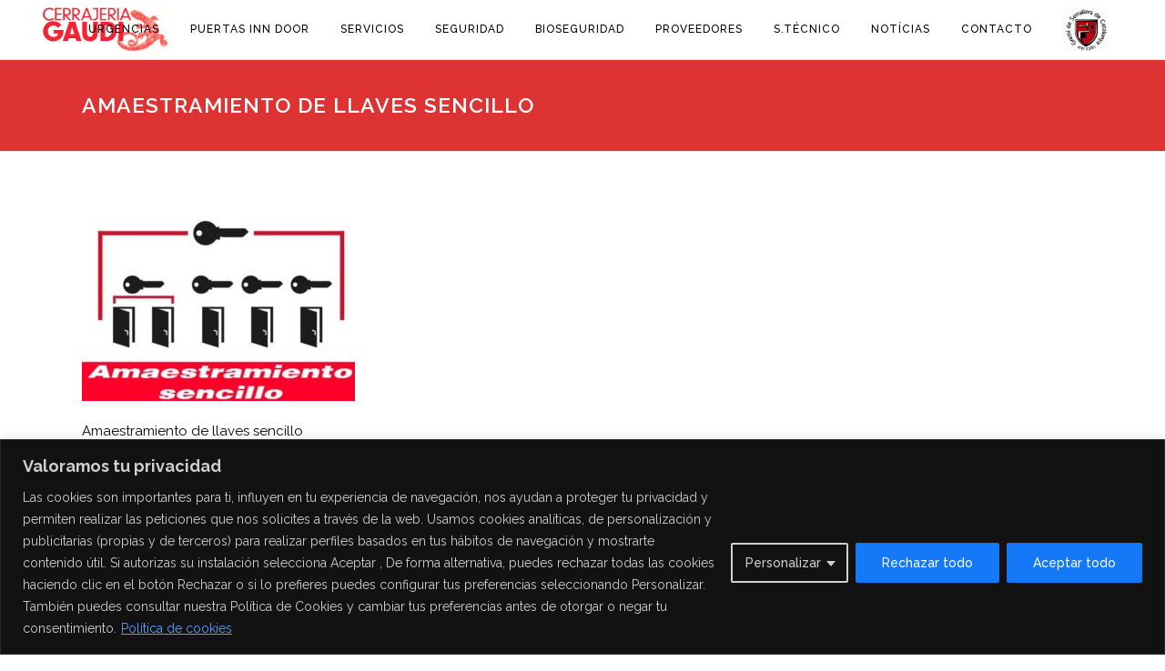

--- FILE ---
content_type: text/html; charset=UTF-8
request_url: https://cerrajeriagaudi.com/amaestramientos/amaestramiento-de-puertas-llaves-cerraduras-bombines-llaves-maestras-tipo-sencillo/
body_size: 23742
content:
	<!DOCTYPE html>
<html lang="es">
<head>
	<meta charset="UTF-8" />
	
				<meta name="viewport" content="width=device-width,initial-scale=1,user-scalable=no">
		
	<link rel="profile" href="https://gmpg.org/xfn/11" />
	<link rel="pingback" href="https://cerrajeriagaudi.com/xmlrpc.php" />

	<link href="https://fonts.googleapis.com/css?family=Lato:100,100i,200,200i,300,300i,400,400i,500,500i,600,600i,700,700i,800,800i,900,900i%7COpen+Sans:100,100i,200,200i,300,300i,400,400i,500,500i,600,600i,700,700i,800,800i,900,900i%7CIndie+Flower:100,100i,200,200i,300,300i,400,400i,500,500i,600,600i,700,700i,800,800i,900,900i%7COswald:100,100i,200,200i,300,300i,400,400i,500,500i,600,600i,700,700i,800,800i,900,900i" rel="stylesheet"><meta name='robots' content='index, follow, max-image-preview:large, max-snippet:-1, max-video-preview:-1' />
	<style>img:is([sizes="auto" i], [sizes^="auto," i]) { contain-intrinsic-size: 3000px 1500px }</style>
	
	<!-- This site is optimized with the Yoast SEO plugin v26.8 - https://yoast.com/product/yoast-seo-wordpress/ -->
	<title>Amaestramiento de llaves sencillo - Cerrajería Gaudí.</title>
	<link rel="canonical" href="https://cerrajeriagaudi.com/amaestramientos/amaestramiento-de-puertas-llaves-cerraduras-bombines-llaves-maestras-tipo-sencillo/" />
	<meta property="og:locale" content="es_ES" />
	<meta property="og:type" content="article" />
	<meta property="og:title" content="Amaestramiento de llaves sencillo - Cerrajería Gaudí." />
	<meta property="og:description" content="Amaestramiento de llaves sencillo" />
	<meta property="og:url" content="https://cerrajeriagaudi.com/amaestramientos/amaestramiento-de-puertas-llaves-cerraduras-bombines-llaves-maestras-tipo-sencillo/" />
	<meta property="og:site_name" content="Cerrajería Gaudí." />
	<meta property="article:modified_time" content="2021-06-01T10:30:21+00:00" />
	<meta property="og:image" content="https://cerrajeriagaudi.com/amaestramientos/amaestramiento-de-puertas-llaves-cerraduras-bombines-llaves-maestras-tipo-sencillo" />
	<meta property="og:image:width" content="588" />
	<meta property="og:image:height" content="400" />
	<meta property="og:image:type" content="image/jpeg" />
	<meta name="twitter:card" content="summary_large_image" />
	<script type="application/ld+json" class="yoast-schema-graph">{"@context":"https://schema.org","@graph":[{"@type":"WebPage","@id":"https://cerrajeriagaudi.com/amaestramientos/amaestramiento-de-puertas-llaves-cerraduras-bombines-llaves-maestras-tipo-sencillo/","url":"https://cerrajeriagaudi.com/amaestramientos/amaestramiento-de-puertas-llaves-cerraduras-bombines-llaves-maestras-tipo-sencillo/","name":"Amaestramiento de llaves sencillo - Cerrajería Gaudí.","isPartOf":{"@id":"https://cerrajeriagaudi.com/#website"},"primaryImageOfPage":{"@id":"https://cerrajeriagaudi.com/amaestramientos/amaestramiento-de-puertas-llaves-cerraduras-bombines-llaves-maestras-tipo-sencillo/#primaryimage"},"image":{"@id":"https://cerrajeriagaudi.com/amaestramientos/amaestramiento-de-puertas-llaves-cerraduras-bombines-llaves-maestras-tipo-sencillo/#primaryimage"},"thumbnailUrl":"https://cerrajeriagaudi.com/wp-content/uploads/2021/06/amaestramiento-de-puertas-llaves-cerraduras-bombines-llaves-maestras-tipo-sencillo.jpg","datePublished":"2021-06-01T10:29:46+00:00","dateModified":"2021-06-01T10:30:21+00:00","breadcrumb":{"@id":"https://cerrajeriagaudi.com/amaestramientos/amaestramiento-de-puertas-llaves-cerraduras-bombines-llaves-maestras-tipo-sencillo/#breadcrumb"},"inLanguage":"es","potentialAction":[{"@type":"ReadAction","target":["https://cerrajeriagaudi.com/amaestramientos/amaestramiento-de-puertas-llaves-cerraduras-bombines-llaves-maestras-tipo-sencillo/"]}]},{"@type":"ImageObject","inLanguage":"es","@id":"https://cerrajeriagaudi.com/amaestramientos/amaestramiento-de-puertas-llaves-cerraduras-bombines-llaves-maestras-tipo-sencillo/#primaryimage","url":"https://cerrajeriagaudi.com/wp-content/uploads/2021/06/amaestramiento-de-puertas-llaves-cerraduras-bombines-llaves-maestras-tipo-sencillo.jpg","contentUrl":"https://cerrajeriagaudi.com/wp-content/uploads/2021/06/amaestramiento-de-puertas-llaves-cerraduras-bombines-llaves-maestras-tipo-sencillo.jpg","width":588,"height":400,"caption":"Amaestramiento de llaves sencillo"},{"@type":"BreadcrumbList","@id":"https://cerrajeriagaudi.com/amaestramientos/amaestramiento-de-puertas-llaves-cerraduras-bombines-llaves-maestras-tipo-sencillo/#breadcrumb","itemListElement":[{"@type":"ListItem","position":1,"name":"Portada","item":"https://cerrajeriagaudi.com/"},{"@type":"ListItem","position":2,"name":"Amaestramiento de Puertas | Llaves | Bombines | Cerraduras | Creación de Llaves Maestras","item":"https://cerrajeriagaudi.com/amaestramientos/"},{"@type":"ListItem","position":3,"name":"Amaestramiento de llaves sencillo"}]},{"@type":"WebSite","@id":"https://cerrajeriagaudi.com/#website","url":"https://cerrajeriagaudi.com/","name":"Cerrajería Gaudí.","description":"Cerrajería de Urgencias. Servicios de cambio de cerradura..","potentialAction":[{"@type":"SearchAction","target":{"@type":"EntryPoint","urlTemplate":"https://cerrajeriagaudi.com/?s={search_term_string}"},"query-input":{"@type":"PropertyValueSpecification","valueRequired":true,"valueName":"search_term_string"}}],"inLanguage":"es"}]}</script>
	<!-- / Yoast SEO plugin. -->


<link rel='dns-prefetch' href='//fonts.googleapis.com' />
<link rel="alternate" type="application/rss+xml" title="Cerrajería Gaudí. &raquo; Feed" href="https://cerrajeriagaudi.com/feed/" />
<link rel="alternate" type="application/rss+xml" title="Cerrajería Gaudí. &raquo; Feed de los comentarios" href="https://cerrajeriagaudi.com/comments/feed/" />
<link rel="alternate" type="application/rss+xml" title="Cerrajería Gaudí. &raquo; Comentario Amaestramiento de llaves sencillo del feed" href="https://cerrajeriagaudi.com/amaestramientos/amaestramiento-de-puertas-llaves-cerraduras-bombines-llaves-maestras-tipo-sencillo/feed/" />
<script type="text/javascript">
/* <![CDATA[ */
window._wpemojiSettings = {"baseUrl":"https:\/\/s.w.org\/images\/core\/emoji\/16.0.1\/72x72\/","ext":".png","svgUrl":"https:\/\/s.w.org\/images\/core\/emoji\/16.0.1\/svg\/","svgExt":".svg","source":{"concatemoji":"https:\/\/cerrajeriagaudi.com\/wp-includes\/js\/wp-emoji-release.min.js?ver=33535ea4f48ae2a0a1c2d592e8c217a2"}};
/*! This file is auto-generated */
!function(s,n){var o,i,e;function c(e){try{var t={supportTests:e,timestamp:(new Date).valueOf()};sessionStorage.setItem(o,JSON.stringify(t))}catch(e){}}function p(e,t,n){e.clearRect(0,0,e.canvas.width,e.canvas.height),e.fillText(t,0,0);var t=new Uint32Array(e.getImageData(0,0,e.canvas.width,e.canvas.height).data),a=(e.clearRect(0,0,e.canvas.width,e.canvas.height),e.fillText(n,0,0),new Uint32Array(e.getImageData(0,0,e.canvas.width,e.canvas.height).data));return t.every(function(e,t){return e===a[t]})}function u(e,t){e.clearRect(0,0,e.canvas.width,e.canvas.height),e.fillText(t,0,0);for(var n=e.getImageData(16,16,1,1),a=0;a<n.data.length;a++)if(0!==n.data[a])return!1;return!0}function f(e,t,n,a){switch(t){case"flag":return n(e,"\ud83c\udff3\ufe0f\u200d\u26a7\ufe0f","\ud83c\udff3\ufe0f\u200b\u26a7\ufe0f")?!1:!n(e,"\ud83c\udde8\ud83c\uddf6","\ud83c\udde8\u200b\ud83c\uddf6")&&!n(e,"\ud83c\udff4\udb40\udc67\udb40\udc62\udb40\udc65\udb40\udc6e\udb40\udc67\udb40\udc7f","\ud83c\udff4\u200b\udb40\udc67\u200b\udb40\udc62\u200b\udb40\udc65\u200b\udb40\udc6e\u200b\udb40\udc67\u200b\udb40\udc7f");case"emoji":return!a(e,"\ud83e\udedf")}return!1}function g(e,t,n,a){var r="undefined"!=typeof WorkerGlobalScope&&self instanceof WorkerGlobalScope?new OffscreenCanvas(300,150):s.createElement("canvas"),o=r.getContext("2d",{willReadFrequently:!0}),i=(o.textBaseline="top",o.font="600 32px Arial",{});return e.forEach(function(e){i[e]=t(o,e,n,a)}),i}function t(e){var t=s.createElement("script");t.src=e,t.defer=!0,s.head.appendChild(t)}"undefined"!=typeof Promise&&(o="wpEmojiSettingsSupports",i=["flag","emoji"],n.supports={everything:!0,everythingExceptFlag:!0},e=new Promise(function(e){s.addEventListener("DOMContentLoaded",e,{once:!0})}),new Promise(function(t){var n=function(){try{var e=JSON.parse(sessionStorage.getItem(o));if("object"==typeof e&&"number"==typeof e.timestamp&&(new Date).valueOf()<e.timestamp+604800&&"object"==typeof e.supportTests)return e.supportTests}catch(e){}return null}();if(!n){if("undefined"!=typeof Worker&&"undefined"!=typeof OffscreenCanvas&&"undefined"!=typeof URL&&URL.createObjectURL&&"undefined"!=typeof Blob)try{var e="postMessage("+g.toString()+"("+[JSON.stringify(i),f.toString(),p.toString(),u.toString()].join(",")+"));",a=new Blob([e],{type:"text/javascript"}),r=new Worker(URL.createObjectURL(a),{name:"wpTestEmojiSupports"});return void(r.onmessage=function(e){c(n=e.data),r.terminate(),t(n)})}catch(e){}c(n=g(i,f,p,u))}t(n)}).then(function(e){for(var t in e)n.supports[t]=e[t],n.supports.everything=n.supports.everything&&n.supports[t],"flag"!==t&&(n.supports.everythingExceptFlag=n.supports.everythingExceptFlag&&n.supports[t]);n.supports.everythingExceptFlag=n.supports.everythingExceptFlag&&!n.supports.flag,n.DOMReady=!1,n.readyCallback=function(){n.DOMReady=!0}}).then(function(){return e}).then(function(){var e;n.supports.everything||(n.readyCallback(),(e=n.source||{}).concatemoji?t(e.concatemoji):e.wpemoji&&e.twemoji&&(t(e.twemoji),t(e.wpemoji)))}))}((window,document),window._wpemojiSettings);
/* ]]> */
</script>
<link rel='stylesheet' id='layerslider-css' href='https://cerrajeriagaudi.com/wp-content/plugins/LayerSlider/assets/static/layerslider/css/layerslider.css?ver=7.15.0' type='text/css' media='all' />
<style id='wp-emoji-styles-inline-css' type='text/css'>

	img.wp-smiley, img.emoji {
		display: inline !important;
		border: none !important;
		box-shadow: none !important;
		height: 1em !important;
		width: 1em !important;
		margin: 0 0.07em !important;
		vertical-align: -0.1em !important;
		background: none !important;
		padding: 0 !important;
	}
</style>
<link rel='stylesheet' id='wp-block-library-css' href='https://cerrajeriagaudi.com/wp-includes/css/dist/block-library/style.min.css?ver=33535ea4f48ae2a0a1c2d592e8c217a2' type='text/css' media='all' />
<style id='classic-theme-styles-inline-css' type='text/css'>
/*! This file is auto-generated */
.wp-block-button__link{color:#fff;background-color:#32373c;border-radius:9999px;box-shadow:none;text-decoration:none;padding:calc(.667em + 2px) calc(1.333em + 2px);font-size:1.125em}.wp-block-file__button{background:#32373c;color:#fff;text-decoration:none}
</style>
<style id='global-styles-inline-css' type='text/css'>
:root{--wp--preset--aspect-ratio--square: 1;--wp--preset--aspect-ratio--4-3: 4/3;--wp--preset--aspect-ratio--3-4: 3/4;--wp--preset--aspect-ratio--3-2: 3/2;--wp--preset--aspect-ratio--2-3: 2/3;--wp--preset--aspect-ratio--16-9: 16/9;--wp--preset--aspect-ratio--9-16: 9/16;--wp--preset--color--black: #000000;--wp--preset--color--cyan-bluish-gray: #abb8c3;--wp--preset--color--white: #ffffff;--wp--preset--color--pale-pink: #f78da7;--wp--preset--color--vivid-red: #cf2e2e;--wp--preset--color--luminous-vivid-orange: #ff6900;--wp--preset--color--luminous-vivid-amber: #fcb900;--wp--preset--color--light-green-cyan: #7bdcb5;--wp--preset--color--vivid-green-cyan: #00d084;--wp--preset--color--pale-cyan-blue: #8ed1fc;--wp--preset--color--vivid-cyan-blue: #0693e3;--wp--preset--color--vivid-purple: #9b51e0;--wp--preset--gradient--vivid-cyan-blue-to-vivid-purple: linear-gradient(135deg,rgba(6,147,227,1) 0%,rgb(155,81,224) 100%);--wp--preset--gradient--light-green-cyan-to-vivid-green-cyan: linear-gradient(135deg,rgb(122,220,180) 0%,rgb(0,208,130) 100%);--wp--preset--gradient--luminous-vivid-amber-to-luminous-vivid-orange: linear-gradient(135deg,rgba(252,185,0,1) 0%,rgba(255,105,0,1) 100%);--wp--preset--gradient--luminous-vivid-orange-to-vivid-red: linear-gradient(135deg,rgba(255,105,0,1) 0%,rgb(207,46,46) 100%);--wp--preset--gradient--very-light-gray-to-cyan-bluish-gray: linear-gradient(135deg,rgb(238,238,238) 0%,rgb(169,184,195) 100%);--wp--preset--gradient--cool-to-warm-spectrum: linear-gradient(135deg,rgb(74,234,220) 0%,rgb(151,120,209) 20%,rgb(207,42,186) 40%,rgb(238,44,130) 60%,rgb(251,105,98) 80%,rgb(254,248,76) 100%);--wp--preset--gradient--blush-light-purple: linear-gradient(135deg,rgb(255,206,236) 0%,rgb(152,150,240) 100%);--wp--preset--gradient--blush-bordeaux: linear-gradient(135deg,rgb(254,205,165) 0%,rgb(254,45,45) 50%,rgb(107,0,62) 100%);--wp--preset--gradient--luminous-dusk: linear-gradient(135deg,rgb(255,203,112) 0%,rgb(199,81,192) 50%,rgb(65,88,208) 100%);--wp--preset--gradient--pale-ocean: linear-gradient(135deg,rgb(255,245,203) 0%,rgb(182,227,212) 50%,rgb(51,167,181) 100%);--wp--preset--gradient--electric-grass: linear-gradient(135deg,rgb(202,248,128) 0%,rgb(113,206,126) 100%);--wp--preset--gradient--midnight: linear-gradient(135deg,rgb(2,3,129) 0%,rgb(40,116,252) 100%);--wp--preset--font-size--small: 13px;--wp--preset--font-size--medium: 20px;--wp--preset--font-size--large: 36px;--wp--preset--font-size--x-large: 42px;--wp--preset--spacing--20: 0.44rem;--wp--preset--spacing--30: 0.67rem;--wp--preset--spacing--40: 1rem;--wp--preset--spacing--50: 1.5rem;--wp--preset--spacing--60: 2.25rem;--wp--preset--spacing--70: 3.38rem;--wp--preset--spacing--80: 5.06rem;--wp--preset--shadow--natural: 6px 6px 9px rgba(0, 0, 0, 0.2);--wp--preset--shadow--deep: 12px 12px 50px rgba(0, 0, 0, 0.4);--wp--preset--shadow--sharp: 6px 6px 0px rgba(0, 0, 0, 0.2);--wp--preset--shadow--outlined: 6px 6px 0px -3px rgba(255, 255, 255, 1), 6px 6px rgba(0, 0, 0, 1);--wp--preset--shadow--crisp: 6px 6px 0px rgba(0, 0, 0, 1);}:where(.is-layout-flex){gap: 0.5em;}:where(.is-layout-grid){gap: 0.5em;}body .is-layout-flex{display: flex;}.is-layout-flex{flex-wrap: wrap;align-items: center;}.is-layout-flex > :is(*, div){margin: 0;}body .is-layout-grid{display: grid;}.is-layout-grid > :is(*, div){margin: 0;}:where(.wp-block-columns.is-layout-flex){gap: 2em;}:where(.wp-block-columns.is-layout-grid){gap: 2em;}:where(.wp-block-post-template.is-layout-flex){gap: 1.25em;}:where(.wp-block-post-template.is-layout-grid){gap: 1.25em;}.has-black-color{color: var(--wp--preset--color--black) !important;}.has-cyan-bluish-gray-color{color: var(--wp--preset--color--cyan-bluish-gray) !important;}.has-white-color{color: var(--wp--preset--color--white) !important;}.has-pale-pink-color{color: var(--wp--preset--color--pale-pink) !important;}.has-vivid-red-color{color: var(--wp--preset--color--vivid-red) !important;}.has-luminous-vivid-orange-color{color: var(--wp--preset--color--luminous-vivid-orange) !important;}.has-luminous-vivid-amber-color{color: var(--wp--preset--color--luminous-vivid-amber) !important;}.has-light-green-cyan-color{color: var(--wp--preset--color--light-green-cyan) !important;}.has-vivid-green-cyan-color{color: var(--wp--preset--color--vivid-green-cyan) !important;}.has-pale-cyan-blue-color{color: var(--wp--preset--color--pale-cyan-blue) !important;}.has-vivid-cyan-blue-color{color: var(--wp--preset--color--vivid-cyan-blue) !important;}.has-vivid-purple-color{color: var(--wp--preset--color--vivid-purple) !important;}.has-black-background-color{background-color: var(--wp--preset--color--black) !important;}.has-cyan-bluish-gray-background-color{background-color: var(--wp--preset--color--cyan-bluish-gray) !important;}.has-white-background-color{background-color: var(--wp--preset--color--white) !important;}.has-pale-pink-background-color{background-color: var(--wp--preset--color--pale-pink) !important;}.has-vivid-red-background-color{background-color: var(--wp--preset--color--vivid-red) !important;}.has-luminous-vivid-orange-background-color{background-color: var(--wp--preset--color--luminous-vivid-orange) !important;}.has-luminous-vivid-amber-background-color{background-color: var(--wp--preset--color--luminous-vivid-amber) !important;}.has-light-green-cyan-background-color{background-color: var(--wp--preset--color--light-green-cyan) !important;}.has-vivid-green-cyan-background-color{background-color: var(--wp--preset--color--vivid-green-cyan) !important;}.has-pale-cyan-blue-background-color{background-color: var(--wp--preset--color--pale-cyan-blue) !important;}.has-vivid-cyan-blue-background-color{background-color: var(--wp--preset--color--vivid-cyan-blue) !important;}.has-vivid-purple-background-color{background-color: var(--wp--preset--color--vivid-purple) !important;}.has-black-border-color{border-color: var(--wp--preset--color--black) !important;}.has-cyan-bluish-gray-border-color{border-color: var(--wp--preset--color--cyan-bluish-gray) !important;}.has-white-border-color{border-color: var(--wp--preset--color--white) !important;}.has-pale-pink-border-color{border-color: var(--wp--preset--color--pale-pink) !important;}.has-vivid-red-border-color{border-color: var(--wp--preset--color--vivid-red) !important;}.has-luminous-vivid-orange-border-color{border-color: var(--wp--preset--color--luminous-vivid-orange) !important;}.has-luminous-vivid-amber-border-color{border-color: var(--wp--preset--color--luminous-vivid-amber) !important;}.has-light-green-cyan-border-color{border-color: var(--wp--preset--color--light-green-cyan) !important;}.has-vivid-green-cyan-border-color{border-color: var(--wp--preset--color--vivid-green-cyan) !important;}.has-pale-cyan-blue-border-color{border-color: var(--wp--preset--color--pale-cyan-blue) !important;}.has-vivid-cyan-blue-border-color{border-color: var(--wp--preset--color--vivid-cyan-blue) !important;}.has-vivid-purple-border-color{border-color: var(--wp--preset--color--vivid-purple) !important;}.has-vivid-cyan-blue-to-vivid-purple-gradient-background{background: var(--wp--preset--gradient--vivid-cyan-blue-to-vivid-purple) !important;}.has-light-green-cyan-to-vivid-green-cyan-gradient-background{background: var(--wp--preset--gradient--light-green-cyan-to-vivid-green-cyan) !important;}.has-luminous-vivid-amber-to-luminous-vivid-orange-gradient-background{background: var(--wp--preset--gradient--luminous-vivid-amber-to-luminous-vivid-orange) !important;}.has-luminous-vivid-orange-to-vivid-red-gradient-background{background: var(--wp--preset--gradient--luminous-vivid-orange-to-vivid-red) !important;}.has-very-light-gray-to-cyan-bluish-gray-gradient-background{background: var(--wp--preset--gradient--very-light-gray-to-cyan-bluish-gray) !important;}.has-cool-to-warm-spectrum-gradient-background{background: var(--wp--preset--gradient--cool-to-warm-spectrum) !important;}.has-blush-light-purple-gradient-background{background: var(--wp--preset--gradient--blush-light-purple) !important;}.has-blush-bordeaux-gradient-background{background: var(--wp--preset--gradient--blush-bordeaux) !important;}.has-luminous-dusk-gradient-background{background: var(--wp--preset--gradient--luminous-dusk) !important;}.has-pale-ocean-gradient-background{background: var(--wp--preset--gradient--pale-ocean) !important;}.has-electric-grass-gradient-background{background: var(--wp--preset--gradient--electric-grass) !important;}.has-midnight-gradient-background{background: var(--wp--preset--gradient--midnight) !important;}.has-small-font-size{font-size: var(--wp--preset--font-size--small) !important;}.has-medium-font-size{font-size: var(--wp--preset--font-size--medium) !important;}.has-large-font-size{font-size: var(--wp--preset--font-size--large) !important;}.has-x-large-font-size{font-size: var(--wp--preset--font-size--x-large) !important;}
:where(.wp-block-post-template.is-layout-flex){gap: 1.25em;}:where(.wp-block-post-template.is-layout-grid){gap: 1.25em;}
:where(.wp-block-columns.is-layout-flex){gap: 2em;}:where(.wp-block-columns.is-layout-grid){gap: 2em;}
:root :where(.wp-block-pullquote){font-size: 1.5em;line-height: 1.6;}
</style>
<link rel='stylesheet' id='contact-form-7-css' href='https://cerrajeriagaudi.com/wp-content/plugins/contact-form-7/includes/css/styles.css?ver=6.1.4' type='text/css' media='all' />
<link rel='stylesheet' id='wp-review-slider-pro-public_combine-css' href='https://cerrajeriagaudi.com/wp-content/plugins/wp-google-places-review-slider/public/css/wprev-public_combine.css?ver=17.7' type='text/css' media='all' />
<link rel='stylesheet' id='mediaelement-css' href='https://cerrajeriagaudi.com/wp-includes/js/mediaelement/mediaelementplayer-legacy.min.css?ver=4.2.17' type='text/css' media='all' />
<link rel='stylesheet' id='wp-mediaelement-css' href='https://cerrajeriagaudi.com/wp-includes/js/mediaelement/wp-mediaelement.min.css?ver=33535ea4f48ae2a0a1c2d592e8c217a2' type='text/css' media='all' />
<link rel='stylesheet' id='bridge-default-style-css' href='https://cerrajeriagaudi.com/wp-content/themes/bridge/style.css?ver=33535ea4f48ae2a0a1c2d592e8c217a2' type='text/css' media='all' />
<link rel='stylesheet' id='bridge-qode-font_awesome-css' href='https://cerrajeriagaudi.com/wp-content/themes/bridge/css/font-awesome/css/font-awesome.min.css?ver=33535ea4f48ae2a0a1c2d592e8c217a2' type='text/css' media='all' />
<link rel='stylesheet' id='bridge-qode-font_elegant-css' href='https://cerrajeriagaudi.com/wp-content/themes/bridge/css/elegant-icons/style.min.css?ver=33535ea4f48ae2a0a1c2d592e8c217a2' type='text/css' media='all' />
<link rel='stylesheet' id='bridge-qode-linea_icons-css' href='https://cerrajeriagaudi.com/wp-content/themes/bridge/css/linea-icons/style.css?ver=33535ea4f48ae2a0a1c2d592e8c217a2' type='text/css' media='all' />
<link rel='stylesheet' id='bridge-qode-dripicons-css' href='https://cerrajeriagaudi.com/wp-content/themes/bridge/css/dripicons/dripicons.css?ver=33535ea4f48ae2a0a1c2d592e8c217a2' type='text/css' media='all' />
<link rel='stylesheet' id='bridge-qode-kiko-css' href='https://cerrajeriagaudi.com/wp-content/themes/bridge/css/kiko/kiko-all.css?ver=33535ea4f48ae2a0a1c2d592e8c217a2' type='text/css' media='all' />
<link rel='stylesheet' id='bridge-qode-font_awesome_5-css' href='https://cerrajeriagaudi.com/wp-content/themes/bridge/css/font-awesome-5/css/font-awesome-5.min.css?ver=33535ea4f48ae2a0a1c2d592e8c217a2' type='text/css' media='all' />
<link rel='stylesheet' id='bridge-stylesheet-css' href='https://cerrajeriagaudi.com/wp-content/themes/bridge/css/stylesheet.min.css?ver=33535ea4f48ae2a0a1c2d592e8c217a2' type='text/css' media='all' />
<style id='bridge-stylesheet-inline-css' type='text/css'>
   .page-id-4676.disabled_footer_top .footer_top_holder, .page-id-4676.disabled_footer_bottom .footer_bottom_holder { display: none;}


</style>
<link rel='stylesheet' id='bridge-print-css' href='https://cerrajeriagaudi.com/wp-content/themes/bridge/css/print.css?ver=33535ea4f48ae2a0a1c2d592e8c217a2' type='text/css' media='all' />
<link rel='stylesheet' id='bridge-style-dynamic-css' href='https://cerrajeriagaudi.com/wp-content/themes/bridge/css/style_dynamic.css?ver=1732275737' type='text/css' media='all' />
<link rel='stylesheet' id='bridge-responsive-css' href='https://cerrajeriagaudi.com/wp-content/themes/bridge/css/responsive.min.css?ver=33535ea4f48ae2a0a1c2d592e8c217a2' type='text/css' media='all' />
<link rel='stylesheet' id='bridge-style-dynamic-responsive-css' href='https://cerrajeriagaudi.com/wp-content/themes/bridge/css/style_dynamic_responsive.css?ver=1732275737' type='text/css' media='all' />
<style id='bridge-style-dynamic-responsive-inline-css' type='text/css'>
footer .column1 {
position: relative;
top: -18px;
}
.shopping_cart_outer{
display:none;
}
.woocommerce-page .shopping_cart_outer{
display:table;
}
.cover_boxes ul li .box .box_content { top: 0; }
.cover_boxes ul li .box .qbutton { margin-top: 18px; }

.ls-wp-container .qbutton {
-webkit-transition: none;
-ms-transition: none;
-moz-transition: none;
-o-transition: none;
transition: none;
}
.page-id-15173 .ls-nav-prev,
.page-id-15058 .ls-nav-prev,
.page-id-15173 .ls-nav-next,
.page-id-15058 .ls-nav-next,
.page-id-15234 .ls-nav-prev,
.page-id-15234 .ls-nav-next
{
margin-top: 19px;
}
@media only screen and (max-width: 1000px){
.page-id-15173 .ls-nav-prev,
.page-id-15058 .ls-nav-prev,
.page-id-15173 .ls-nav-next,
.page-id-15058 .ls-nav-next{
		margin-top: -27px;
}
.page-id-15173 .q_slider,
.page-id-15058 .q_slider
{
min-height:100px;
}
}
.side_menu_button a:last-child {
padding: 0 0 0 17px;
}
.page-id-15173 .q_slider,
.page-id-15058 .q_slider
{
min-height:560px;
}
.filter_outer {
margin: -8px 0 31px;
}
.filter_holder ul li span{
font-size:13px;
}
</style>
<link rel='stylesheet' id='js_composer_front-css' href='https://cerrajeriagaudi.com/wp-content/plugins/js_composer/assets/css/js_composer.min.css?ver=8.5' type='text/css' media='all' />
<link rel='stylesheet' id='bridge-style-handle-google-fonts-css' href='https://fonts.googleapis.com/css?family=Raleway%3A100%2C200%2C300%2C400%2C500%2C600%2C700%2C800%2C900%2C100italic%2C300italic%2C400italic%2C700italic&#038;subset=latin%2Clatin-ext&#038;ver=1.0.0' type='text/css' media='all' />
<link rel='stylesheet' id='bridge-core-dashboard-style-css' href='https://cerrajeriagaudi.com/wp-content/plugins/bridge-core/modules/core-dashboard/assets/css/core-dashboard.min.css?ver=33535ea4f48ae2a0a1c2d592e8c217a2' type='text/css' media='all' />
<link rel='stylesheet' id='chaty-front-css-css' href='https://cerrajeriagaudi.com/wp-content/plugins/chaty/css/chaty-front.min.css?ver=3.5.11750949629' type='text/css' media='all' />
<script type="text/javascript" id="cookie-law-info-js-extra">
/* <![CDATA[ */
var _ckyConfig = {"_ipData":[],"_assetsURL":"https:\/\/cerrajeriagaudi.com\/wp-content\/plugins\/cookie-law-info\/lite\/frontend\/images\/","_publicURL":"https:\/\/cerrajeriagaudi.com","_expiry":"365","_categories":[{"name":"Necesaria","slug":"necessary","isNecessary":true,"ccpaDoNotSell":true,"cookies":[],"active":true,"defaultConsent":{"gdpr":true,"ccpa":true}},{"name":"Funcional","slug":"functional","isNecessary":false,"ccpaDoNotSell":true,"cookies":[],"active":true,"defaultConsent":{"gdpr":false,"ccpa":false}},{"name":"Anal\u00edtica","slug":"analytics","isNecessary":false,"ccpaDoNotSell":true,"cookies":[],"active":true,"defaultConsent":{"gdpr":false,"ccpa":false}},{"name":"El rendimiento","slug":"performance","isNecessary":false,"ccpaDoNotSell":true,"cookies":[],"active":true,"defaultConsent":{"gdpr":false,"ccpa":false}},{"name":"Anuncio","slug":"advertisement","isNecessary":false,"ccpaDoNotSell":true,"cookies":[],"active":true,"defaultConsent":{"gdpr":false,"ccpa":false}}],"_activeLaw":"gdpr","_rootDomain":"","_block":"1","_showBanner":"1","_bannerConfig":{"settings":{"type":"classic","preferenceCenterType":"pushdown","position":"bottom","applicableLaw":"gdpr"},"behaviours":{"reloadBannerOnAccept":false,"loadAnalyticsByDefault":false,"animations":{"onLoad":"animate","onHide":"sticky"}},"config":{"revisitConsent":{"status":true,"tag":"revisit-consent","position":"bottom-left","meta":{"url":"#"},"styles":{"background-color":"#0056A7"},"elements":{"title":{"type":"text","tag":"revisit-consent-title","status":true,"styles":{"color":"#0056a7"}}}},"preferenceCenter":{"toggle":{"status":true,"tag":"detail-category-toggle","type":"toggle","states":{"active":{"styles":{"background-color":"#1578F7"}},"inactive":{"styles":{"background-color":"#D0D5D2"}}}}},"categoryPreview":{"status":false,"toggle":{"status":true,"tag":"detail-category-preview-toggle","type":"toggle","states":{"active":{"styles":{"background-color":"#1578F7"}},"inactive":{"styles":{"background-color":"#D0D5D2"}}}}},"videoPlaceholder":{"status":true,"styles":{"background-color":"#000000","border-color":"#000000","color":"#ffffff"}},"readMore":{"status":true,"tag":"readmore-button","type":"link","meta":{"noFollow":true,"newTab":true},"styles":{"color":"#609FFF","background-color":"transparent","border-color":"transparent"}},"showMore":{"status":true,"tag":"show-desc-button","type":"button","styles":{"color":"#609FFF"}},"showLess":{"status":true,"tag":"hide-desc-button","type":"button","styles":{"color":"#609FFF"}},"alwaysActive":{"status":true,"tag":"always-active","styles":{"color":"#04B745"}},"manualLinks":{"status":true,"tag":"manual-links","type":"link","styles":{"color":"#609FFF"}},"auditTable":{"status":true},"optOption":{"status":true,"toggle":{"status":true,"tag":"optout-option-toggle","type":"toggle","states":{"active":{"styles":{"background-color":"#1578F7"}},"inactive":{"styles":{"background-color":"#d0d5d2"}}}}}}},"_version":"3.3.9.1","_logConsent":"1","_tags":[{"tag":"accept-button","styles":{"color":"#FFFFFF","background-color":"#1578F7","border-color":"#1578F7"}},{"tag":"reject-button","styles":{"color":"#FFFFFF","background-color":"#1578F7","border-color":"#1578F7"}},{"tag":"settings-button","styles":{"color":"#d0d0d0","background-color":"transparent","border-color":"#d0d0d0"}},{"tag":"readmore-button","styles":{"color":"#609FFF","background-color":"transparent","border-color":"transparent"}},{"tag":"donotsell-button","styles":{"color":"#609FFF","background-color":"transparent","border-color":"transparent"}},{"tag":"show-desc-button","styles":{"color":"#609FFF"}},{"tag":"hide-desc-button","styles":{"color":"#609FFF"}},{"tag":"cky-always-active","styles":[]},{"tag":"cky-link","styles":[]},{"tag":"accept-button","styles":{"color":"#FFFFFF","background-color":"#1578F7","border-color":"#1578F7"}},{"tag":"revisit-consent","styles":{"background-color":"#0056A7"}}],"_shortCodes":[{"key":"cky_readmore","content":"<a href=\"https:\/\/cerrajeriagaudi.com\/lssi-ce-politica-de-cookies\/\" class=\"cky-policy\" aria-label=\"Pol\u00edtica de cookies\" target=\"_blank\" rel=\"noopener\" data-cky-tag=\"readmore-button\">Pol\u00edtica de cookies<\/a>","tag":"readmore-button","status":true,"attributes":{"rel":"nofollow","target":"_blank"}},{"key":"cky_show_desc","content":"<button class=\"cky-show-desc-btn\" data-cky-tag=\"show-desc-button\" aria-label=\"Mostrar m\u00e1s\">Mostrar m\u00e1s<\/button>","tag":"show-desc-button","status":true,"attributes":[]},{"key":"cky_hide_desc","content":"<button class=\"cky-show-desc-btn\" data-cky-tag=\"hide-desc-button\" aria-label=\"Mostrar menos\">Mostrar menos<\/button>","tag":"hide-desc-button","status":true,"attributes":[]},{"key":"cky_optout_show_desc","content":"[cky_optout_show_desc]","tag":"optout-show-desc-button","status":true,"attributes":[]},{"key":"cky_optout_hide_desc","content":"[cky_optout_hide_desc]","tag":"optout-hide-desc-button","status":true,"attributes":[]},{"key":"cky_category_toggle_label","content":"[cky_{{status}}_category_label] [cky_preference_{{category_slug}}_title]","tag":"","status":true,"attributes":[]},{"key":"cky_enable_category_label","content":"Permitir","tag":"","status":true,"attributes":[]},{"key":"cky_disable_category_label","content":"Desactivar","tag":"","status":true,"attributes":[]},{"key":"cky_video_placeholder","content":"<div class=\"video-placeholder-normal\" data-cky-tag=\"video-placeholder\" id=\"[UNIQUEID]\"><p class=\"video-placeholder-text-normal\" data-cky-tag=\"placeholder-title\">Por favor acepte el consentimiento de cookies<\/p><\/div>","tag":"","status":true,"attributes":[]},{"key":"cky_enable_optout_label","content":"Permitir","tag":"","status":true,"attributes":[]},{"key":"cky_disable_optout_label","content":"Desactivar","tag":"","status":true,"attributes":[]},{"key":"cky_optout_toggle_label","content":"[cky_{{status}}_optout_label] [cky_optout_option_title]","tag":"","status":true,"attributes":[]},{"key":"cky_optout_option_title","content":"No vendan ni compartan mi informaci\u00f3n personal","tag":"","status":true,"attributes":[]},{"key":"cky_optout_close_label","content":"Cerca","tag":"","status":true,"attributes":[]},{"key":"cky_preference_close_label","content":"Cerca","tag":"","status":true,"attributes":[]}],"_rtl":"","_language":"es","_providersToBlock":[]};
var _ckyStyles = {"css":".cky-hide{display: none;}.cky-btn-revisit-wrapper{display: flex; align-items: center; justify-content: center; background: #0056a7; width: 45px; height: 45px; border-radius: 50%; position: fixed; z-index: 999999; cursor: pointer;}.cky-revisit-bottom-left{bottom: 15px; left: 15px;}.cky-revisit-bottom-right{bottom: 15px; right: 15px;}.cky-btn-revisit-wrapper .cky-btn-revisit{display: flex; align-items: center; justify-content: center; background: none; border: none; cursor: pointer; position: relative; margin: 0; padding: 0;}.cky-btn-revisit-wrapper .cky-btn-revisit img{max-width: fit-content; margin: 0; height: 30px; width: 30px;}.cky-revisit-bottom-left:hover::before{content: attr(data-tooltip); position: absolute; background: #4E4B66; color: #ffffff; left: calc(100% + 7px); font-size: 12px; line-height: 16px; width: max-content; padding: 4px 8px; border-radius: 4px;}.cky-revisit-bottom-left:hover::after{position: absolute; content: \"\"; border: 5px solid transparent; left: calc(100% + 2px); border-left-width: 0; border-right-color: #4E4B66;}.cky-revisit-bottom-right:hover::before{content: attr(data-tooltip); position: absolute; background: #4E4B66; color: #ffffff; right: calc(100% + 7px); font-size: 12px; line-height: 16px; width: max-content; padding: 4px 8px; border-radius: 4px;}.cky-revisit-bottom-right:hover::after{position: absolute; content: \"\"; border: 5px solid transparent; right: calc(100% + 2px); border-right-width: 0; border-left-color: #4E4B66;}.cky-revisit-hide{display: none;}.cky-consent-container{position: fixed; width: 100%; box-sizing: border-box; z-index: 9999999;}.cky-classic-bottom{bottom: 0; left: 0;}.cky-classic-top{top: 0; left: 0;}.cky-consent-container .cky-consent-bar{background: #ffffff; border: 1px solid; padding: 16.5px 24px; box-shadow: 0 -1px 10px 0 #acabab4d;}.cky-consent-bar .cky-banner-btn-close{position: absolute; right: 9px; top: 5px; background: none; border: none; cursor: pointer; padding: 0; margin: 0; height: 24px; width: 24px; min-height: 0; line-height: 0; text-shadow: none; box-shadow: none;}.cky-consent-bar .cky-banner-btn-close img{width: 9px; height: 9px; margin: 0;}.cky-custom-brand-logo-wrapper .cky-custom-brand-logo{width: 100px; height: auto; margin: 0 0 10px 0;}.cky-notice .cky-title{color: #212121; font-weight: 700; font-size: 18px; line-height: 24px; margin: 0 0 10px 0;}.cky-notice-group{display: flex; justify-content: space-between; align-items: center;}.cky-notice-des *{font-size: 14px;}.cky-notice-des{color: #212121; font-size: 14px; line-height: 24px; font-weight: 400;}.cky-notice-des img{height: 25px; width: 25px;}.cky-consent-bar .cky-notice-des p{color: inherit; margin-top: 0; overflow-wrap: break-word;}.cky-notice-des p:last-child{margin-bottom: 0;}.cky-notice-des a.cky-policy,.cky-notice-des button.cky-policy{font-size: 14px; color: #1863dc; white-space: nowrap; cursor: pointer; background: transparent; border: 1px solid; text-decoration: underline;}.cky-notice-des button.cky-policy{padding: 0;}.cky-notice-des a.cky-policy:focus-visible,.cky-consent-bar .cky-banner-btn-close:focus-visible,.cky-notice-des button.cky-policy:focus-visible,.cky-category-direct-switch input[type=\"checkbox\"]:focus-visible,.cky-preference-content-wrapper .cky-show-desc-btn:focus-visible,.cky-accordion-header .cky-accordion-btn:focus-visible,.cky-switch input[type=\"checkbox\"]:focus-visible,.cky-footer-wrapper a:focus-visible,.cky-btn:focus-visible{outline: 2px solid #1863dc; outline-offset: 2px;}.cky-btn:focus:not(:focus-visible),.cky-accordion-header .cky-accordion-btn:focus:not(:focus-visible),.cky-preference-content-wrapper .cky-show-desc-btn:focus:not(:focus-visible),.cky-btn-revisit-wrapper .cky-btn-revisit:focus:not(:focus-visible),.cky-preference-header .cky-btn-close:focus:not(:focus-visible),.cky-banner-btn-close:focus:not(:focus-visible){outline: 0;}button.cky-show-desc-btn:not(:hover):not(:active){color: #1863dc; background: transparent;}button.cky-accordion-btn:not(:hover):not(:active),button.cky-banner-btn-close:not(:hover):not(:active),button.cky-btn-close:not(:hover):not(:active),button.cky-btn-revisit:not(:hover):not(:active){background: transparent;}.cky-consent-bar button:hover,.cky-modal.cky-modal-open button:hover,.cky-consent-bar button:focus,.cky-modal.cky-modal-open button:focus{text-decoration: none;}.cky-notice-btn-wrapper{display: flex; justify-content: center; align-items: center; margin-left: 15px;}.cky-notice-btn-wrapper .cky-btn{text-shadow: none; box-shadow: none;}.cky-btn{font-size: 14px; font-family: inherit; line-height: 24px; padding: 8px 27px; font-weight: 500; margin: 0 8px 0 0; border-radius: 2px; white-space: nowrap; cursor: pointer; text-align: center; text-transform: none; min-height: 0;}.cky-btn:hover{opacity: 0.8;}.cky-btn-customize{color: #1863dc; background: transparent; border: 2px solid; border-color: #1863dc; padding: 8px 28px 8px 14px; position: relative;}.cky-btn-reject{color: #1863dc; background: transparent; border: 2px solid #1863dc;}.cky-btn-accept{background: #1863dc; color: #ffffff; border: 2px solid #1863dc;}.cky-consent-bar .cky-btn-customize::after{position: absolute; content: \"\"; display: inline-block; top: 18px; right: 12px; border-left: 5px solid transparent; border-right: 5px solid transparent; border-top: 6px solid; border-top-color: inherit;}.cky-consent-container.cky-consent-bar-expand .cky-btn-customize::after{transform: rotate(-180deg);}.cky-btn:last-child{margin-right: 0;}@media (max-width: 768px){.cky-notice-group{display: block;}.cky-notice-btn-wrapper{margin: 0;}.cky-notice-btn-wrapper{flex-wrap: wrap;}.cky-notice-btn-wrapper .cky-btn{flex: auto; max-width: 100%; margin-top: 10px; white-space: unset;}}@media (max-width: 576px){.cky-btn-accept{order: 1; width: 100%;}.cky-btn-customize{order: 2;}.cky-btn-reject{order: 3; margin-right: 0;}.cky-consent-container.cky-consent-bar-expand .cky-consent-bar{display: none;}.cky-consent-container .cky-consent-bar{padding: 16.5px 0;}.cky-custom-brand-logo-wrapper .cky-custom-brand-logo, .cky-notice .cky-title, .cky-notice-des, .cky-notice-btn-wrapper, .cky-category-direct-preview-wrapper{padding: 0 24px;}.cky-notice-des{max-height: 40vh; overflow-y: scroll;}}@media (max-width: 352px){.cky-notice .cky-title{font-size: 16px;}.cky-notice-des *{font-size: 12px;}.cky-notice-des, .cky-btn, .cky-notice-des a.cky-policy{font-size: 12px;}}.cky-preference-wrapper{display: none;}.cky-consent-container.cky-classic-bottom.cky-consent-bar-expand{animation: cky-classic-expand 1s;}.cky-consent-container.cky-classic-bottom.cky-consent-bar-expand .cky-preference-wrapper{display: block;}@keyframes cky-classic-expand{0%{transform: translateY(50%);}100%{transform: translateY(0%);}}.cky-consent-container.cky-classic-top .cky-preference-wrapper{animation: cky-classic-top-expand 1s;}.cky-consent-container.cky-classic-top.cky-consent-bar-expand .cky-preference-wrapper{display: block;}@keyframes cky-classic-top-expand{0%{opacity: 0; transform: translateY(-50%);}50%{opacity: 0;}100%{opacity: 1; transform: translateY(0%);}}.cky-preference{padding: 0 24px; color: #212121; overflow-y: scroll; max-height: 48vh;}.cky-preference-center,.cky-preference,.cky-preference-header,.cky-footer-wrapper{background-color: inherit;}.cky-preference-center,.cky-preference,.cky-preference-body-wrapper,.cky-accordion-wrapper{color: inherit;}.cky-preference-header .cky-btn-close{cursor: pointer; vertical-align: middle; padding: 0; margin: 0; display: none; background: none; border: none; height: 24px; width: 24px; min-height: 0; line-height: 0; box-shadow: none; text-shadow: none;}.cky-preference-header .cky-btn-close img{margin: 0; height: 10px; width: 10px;}.cky-preference-header{margin: 16px 0 0 0; display: flex; align-items: center; justify-content: space-between;}.cky-preference-header .cky-preference-title{font-size: 18px; font-weight: 700; line-height: 24px;}.cky-preference-content-wrapper *{font-size: 14px;}.cky-preference-content-wrapper{font-size: 14px; line-height: 24px; font-weight: 400; padding: 12px 0; border-bottom: 1px solid;}.cky-preference-content-wrapper img{height: 25px; width: 25px;}.cky-preference-content-wrapper .cky-show-desc-btn{font-size: 14px; font-family: inherit; color: #1863dc; text-decoration: none; line-height: 24px; padding: 0; margin: 0; white-space: nowrap; cursor: pointer; background: transparent; border-color: transparent; text-transform: none; min-height: 0; text-shadow: none; box-shadow: none;}.cky-preference-body-wrapper .cky-preference-content-wrapper p{color: inherit; margin-top: 0;}.cky-accordion-wrapper{margin-bottom: 10px;}.cky-accordion{border-bottom: 1px solid;}.cky-accordion:last-child{border-bottom: none;}.cky-accordion .cky-accordion-item{display: flex; margin-top: 10px;}.cky-accordion .cky-accordion-body{display: none;}.cky-accordion.cky-accordion-active .cky-accordion-body{display: block; padding: 0 22px; margin-bottom: 16px;}.cky-accordion-header-wrapper{cursor: pointer; width: 100%;}.cky-accordion-item .cky-accordion-header{display: flex; justify-content: space-between; align-items: center;}.cky-accordion-header .cky-accordion-btn{font-size: 16px; font-family: inherit; color: #212121; line-height: 24px; background: none; border: none; font-weight: 700; padding: 0; margin: 0; cursor: pointer; text-transform: none; min-height: 0; text-shadow: none; box-shadow: none;}.cky-accordion-header .cky-always-active{color: #008000; font-weight: 600; line-height: 24px; font-size: 14px;}.cky-accordion-header-des *{font-size: 14px;}.cky-accordion-header-des{color: #212121; font-size: 14px; line-height: 24px; margin: 10px 0 16px 0;}.cky-accordion-header-wrapper .cky-accordion-header-des p{color: inherit; margin-top: 0;}.cky-accordion-chevron{margin-right: 22px; position: relative; cursor: pointer;}.cky-accordion-chevron-hide{display: none;}.cky-accordion .cky-accordion-chevron i::before{content: \"\"; position: absolute; border-right: 1.4px solid; border-bottom: 1.4px solid; border-color: inherit; height: 6px; width: 6px; -webkit-transform: rotate(-45deg); -moz-transform: rotate(-45deg); -ms-transform: rotate(-45deg); -o-transform: rotate(-45deg); transform: rotate(-45deg); transition: all 0.2s ease-in-out; top: 8px;}.cky-accordion.cky-accordion-active .cky-accordion-chevron i::before{-webkit-transform: rotate(45deg); -moz-transform: rotate(45deg); -ms-transform: rotate(45deg); -o-transform: rotate(45deg); transform: rotate(45deg);}.cky-audit-table{background: #f4f4f4; border-radius: 6px;}.cky-audit-table .cky-empty-cookies-text{color: inherit; font-size: 12px; line-height: 24px; margin: 0; padding: 10px;}.cky-audit-table .cky-cookie-des-table{font-size: 12px; line-height: 24px; font-weight: normal; padding: 15px 10px; border-bottom: 1px solid; border-bottom-color: inherit; margin: 0;}.cky-audit-table .cky-cookie-des-table:last-child{border-bottom: none;}.cky-audit-table .cky-cookie-des-table li{list-style-type: none; display: flex; padding: 3px 0;}.cky-audit-table .cky-cookie-des-table li:first-child{padding-top: 0;}.cky-cookie-des-table li div:first-child{width: 100px; font-weight: 600; word-break: break-word; word-wrap: break-word;}.cky-cookie-des-table li div:last-child{flex: 1; word-break: break-word; word-wrap: break-word; margin-left: 8px;}.cky-cookie-des-table li div:last-child p{color: inherit; margin-top: 0;}.cky-cookie-des-table li div:last-child p:last-child{margin-bottom: 0;}.cky-prefrence-btn-wrapper{display: flex; align-items: center; justify-content: flex-end; padding: 18px 24px; border-top: 1px solid;}.cky-prefrence-btn-wrapper .cky-btn{text-shadow: none; box-shadow: none;}.cky-category-direct-preview-btn-wrapper .cky-btn-preferences{text-shadow: none; box-shadow: none;}.cky-prefrence-btn-wrapper .cky-btn-accept,.cky-prefrence-btn-wrapper .cky-btn-reject{display: none;}.cky-btn-preferences{color: #1863dc; background: transparent; border: 2px solid #1863dc;}.cky-footer-wrapper{position: relative;}.cky-footer-shadow{display: block; width: 100%; height: 40px; background: linear-gradient(180deg, rgba(255, 255, 255, 0) 0%, #ffffff 100%); position: absolute; bottom: 100%;}.cky-preference-center,.cky-preference,.cky-preference-body-wrapper,.cky-preference-content-wrapper,.cky-accordion-wrapper,.cky-accordion,.cky-footer-wrapper,.cky-prefrence-btn-wrapper{border-color: inherit;}@media (max-width: 768px){.cky-preference{max-height: 35vh;}}@media (max-width: 576px){.cky-consent-bar-hide{display: none;}.cky-preference{max-height: 100vh; padding: 0;}.cky-preference-body-wrapper{padding: 60px 24px 200px;}.cky-preference-body-wrapper-reject-hide{padding: 60px 24px 165px;}.cky-preference-header{position: fixed; width: 100%; box-sizing: border-box; z-index: 999999999; margin: 0; padding: 16px 24px; border-bottom: 1px solid #f4f4f4;}.cky-preference-header .cky-btn-close{display: block;}.cky-prefrence-btn-wrapper{display: block;}.cky-accordion.cky-accordion-active .cky-accordion-body{padding-right: 0;}.cky-prefrence-btn-wrapper .cky-btn{width: 100%; margin-top: 10px; margin-right: 0;}.cky-prefrence-btn-wrapper .cky-btn:first-child{margin-top: 0;}.cky-accordion:last-child{padding-bottom: 20px;}.cky-prefrence-btn-wrapper .cky-btn-accept, .cky-prefrence-btn-wrapper .cky-btn-reject{display: block;}.cky-footer-wrapper{position: fixed; bottom: 0; width: 100%;}}@media (max-width: 425px){.cky-accordion-chevron{margin-right: 15px;}.cky-accordion.cky-accordion-active .cky-accordion-body{padding: 0 15px;}}@media (max-width: 352px){.cky-preference-header .cky-preference-title{font-size: 16px;}.cky-preference-content-wrapper *, .cky-accordion-header-des *{font-size: 12px;}.cky-accordion-header-des, .cky-preference-content-wrapper, .cky-preference-content-wrapper .cky-show-desc-btn{font-size: 12px;}.cky-accordion-header .cky-accordion-btn{font-size: 14px;}}.cky-category-direct-preview-wrapper{display: flex; flex-wrap: wrap; align-items: center; justify-content: space-between; margin-top: 16px;}.cky-category-direct-preview{display: flex; flex-wrap: wrap; align-items: center; font-size: 14px; font-weight: 600; line-height: 24px; color: #212121;}.cky-category-direct-preview-section{width: 100%; display: flex; justify-content: space-between; flex-wrap: wrap;}.cky-category-direct-item{display: flex; margin: 0 30px 10px 0; cursor: pointer;}.cky-category-direct-item label{font-size: 14px; font-weight: 600; margin-right: 10px; cursor: pointer; word-break: break-word;}.cky-category-direct-switch input[type=\"checkbox\"]{display: inline-block; position: relative; width: 33px; height: 18px; margin: 0; background: #d0d5d2; -webkit-appearance: none; border-radius: 50px; border: none; cursor: pointer; vertical-align: middle; outline: 0; top: 0;}.cky-category-direct-switch input[type=\"checkbox\"]:checked{background: #1863dc;}.cky-category-direct-switch input[type=\"checkbox\"]:before{position: absolute; content: \"\"; height: 15px; width: 15px; left: 2px; bottom: 2px; margin: 0; border-radius: 50%; background-color: white; -webkit-transition: 0.4s; transition: 0.4s;}.cky-category-direct-switch input[type=\"checkbox\"]:checked:before{-webkit-transform: translateX(14px); -ms-transform: translateX(14px); transform: translateX(14px);}.cky-category-direct-switch input[type=\"checkbox\"]:after{display: none;}.cky-category-direct-switch .cky-category-direct-switch-enabled:checked{background: #818181;}@media (max-width: 576px){.cky-category-direct-preview-wrapper{display: block;}.cky-category-direct-item{justify-content: space-between; width: 45%; margin: 0 0 10px 0;}.cky-category-direct-preview-btn-wrapper .cky-btn-preferences{width: 100%;}}@media (max-width: 352px){.cky-category-direct-preview{font-size: 12px;}}.cky-switch{display: flex;}.cky-switch input[type=\"checkbox\"]{position: relative; width: 44px; height: 24px; margin: 0; background: #d0d5d2; -webkit-appearance: none; border-radius: 50px; cursor: pointer; outline: 0; border: none; top: 0;}.cky-switch input[type=\"checkbox\"]:checked{background: #3a76d8;}.cky-switch input[type=\"checkbox\"]:before{position: absolute; content: \"\"; height: 20px; width: 20px; left: 2px; bottom: 2px; border-radius: 50%; background-color: white; -webkit-transition: 0.4s; transition: 0.4s; margin: 0;}.cky-switch input[type=\"checkbox\"]:after{display: none;}.cky-switch input[type=\"checkbox\"]:checked:before{-webkit-transform: translateX(20px); -ms-transform: translateX(20px); transform: translateX(20px);}@media (max-width: 425px){.cky-switch input[type=\"checkbox\"]{width: 38px; height: 21px;}.cky-switch input[type=\"checkbox\"]:before{height: 17px; width: 17px;}.cky-switch input[type=\"checkbox\"]:checked:before{-webkit-transform: translateX(17px); -ms-transform: translateX(17px); transform: translateX(17px);}}.video-placeholder-youtube{background-size: 100% 100%; background-position: center; background-repeat: no-repeat; background-color: #b2b0b059; position: relative; display: flex; align-items: center; justify-content: center; max-width: 100%;}.video-placeholder-text-youtube{text-align: center; align-items: center; padding: 10px 16px; background-color: #000000cc; color: #ffffff; border: 1px solid; border-radius: 2px; cursor: pointer;}.video-placeholder-normal{background-image: url(\"\/wp-content\/plugins\/cookie-law-info\/lite\/frontend\/images\/placeholder.svg\"); background-size: 80px; background-position: center; background-repeat: no-repeat; background-color: #b2b0b059; position: relative; display: flex; align-items: flex-end; justify-content: center; max-width: 100%;}.video-placeholder-text-normal{align-items: center; padding: 10px 16px; text-align: center; border: 1px solid; border-radius: 2px; cursor: pointer;}.cky-rtl{direction: rtl; text-align: right;}.cky-rtl .cky-banner-btn-close{left: 9px; right: auto;}.cky-rtl .cky-notice-btn-wrapper .cky-btn:last-child{margin-right: 8px;}.cky-rtl .cky-notice-btn-wrapper{margin-left: 0; margin-right: 15px;}.cky-rtl .cky-prefrence-btn-wrapper .cky-btn{margin-right: 8px;}.cky-rtl .cky-prefrence-btn-wrapper .cky-btn:first-child{margin-right: 0;}.cky-rtl .cky-accordion .cky-accordion-chevron i::before{border: none; border-left: 1.4px solid; border-top: 1.4px solid; left: 12px;}.cky-rtl .cky-accordion.cky-accordion-active .cky-accordion-chevron i::before{-webkit-transform: rotate(-135deg); -moz-transform: rotate(-135deg); -ms-transform: rotate(-135deg); -o-transform: rotate(-135deg); transform: rotate(-135deg);}.cky-rtl .cky-category-direct-preview-btn-wrapper{margin-right: 15px; margin-left: 0;}.cky-rtl .cky-category-direct-item label{margin-right: 0; margin-left: 10px;}.cky-rtl .cky-category-direct-preview-section .cky-category-direct-item:first-child{margin: 0 0 10px 0;}@media (max-width: 992px){.cky-rtl .cky-category-direct-preview-btn-wrapper{margin-right: 0;}}@media (max-width: 768px){.cky-rtl .cky-notice-btn-wrapper{margin-right: 0;}.cky-rtl .cky-notice-btn-wrapper .cky-btn:first-child{margin-right: 0;}}@media (max-width: 576px){.cky-rtl .cky-prefrence-btn-wrapper .cky-btn{margin-right: 0;}.cky-rtl .cky-notice-btn-wrapper .cky-btn{margin-right: 0;}.cky-rtl .cky-notice-btn-wrapper .cky-btn:last-child{margin-right: 0;}.cky-rtl .cky-notice-btn-wrapper .cky-btn-reject{margin-right: 8px;}.cky-rtl .cky-accordion.cky-accordion-active .cky-accordion-body{padding: 0 22px 0 0;}}@media (max-width: 425px){.cky-rtl .cky-accordion.cky-accordion-active .cky-accordion-body{padding: 0 15px 0 0;}}"};
/* ]]> */
</script>
<script type="text/javascript" src="https://cerrajeriagaudi.com/wp-content/plugins/cookie-law-info/lite/frontend/js/script.min.js?ver=3.3.9.1" id="cookie-law-info-js"></script>
<script type="text/javascript" src="https://cerrajeriagaudi.com/wp-includes/js/jquery/jquery.min.js?ver=3.7.1" id="jquery-core-js"></script>
<script type="text/javascript" src="https://cerrajeriagaudi.com/wp-includes/js/jquery/jquery-migrate.min.js?ver=3.4.1" id="jquery-migrate-js"></script>
<script type="text/javascript" id="layerslider-utils-js-extra">
/* <![CDATA[ */
var LS_Meta = {"v":"7.15.0","fixGSAP":"1"};
/* ]]> */
</script>
<script type="text/javascript" src="https://cerrajeriagaudi.com/wp-content/plugins/LayerSlider/assets/static/layerslider/js/layerslider.utils.js?ver=7.15.0" id="layerslider-utils-js"></script>
<script type="text/javascript" src="https://cerrajeriagaudi.com/wp-content/plugins/LayerSlider/assets/static/layerslider/js/layerslider.kreaturamedia.jquery.js?ver=7.15.0" id="layerslider-js"></script>
<script type="text/javascript" src="https://cerrajeriagaudi.com/wp-content/plugins/LayerSlider/assets/static/layerslider/js/layerslider.transitions.js?ver=7.15.0" id="layerslider-transitions-js"></script>
<script></script><meta name="generator" content="Powered by LayerSlider 7.15.0 - Build Heros, Sliders, and Popups. Create Animations and Beautiful, Rich Web Content as Easy as Never Before on WordPress." />
<!-- LayerSlider updates and docs at: https://layerslider.com -->
<link rel="https://api.w.org/" href="https://cerrajeriagaudi.com/wp-json/" /><link rel="alternate" title="JSON" type="application/json" href="https://cerrajeriagaudi.com/wp-json/wp/v2/media/4676" /><link rel="alternate" title="oEmbed (JSON)" type="application/json+oembed" href="https://cerrajeriagaudi.com/wp-json/oembed/1.0/embed?url=https%3A%2F%2Fcerrajeriagaudi.com%2Famaestramientos%2Famaestramiento-de-puertas-llaves-cerraduras-bombines-llaves-maestras-tipo-sencillo%2F" />
<link rel="alternate" title="oEmbed (XML)" type="text/xml+oembed" href="https://cerrajeriagaudi.com/wp-json/oembed/1.0/embed?url=https%3A%2F%2Fcerrajeriagaudi.com%2Famaestramientos%2Famaestramiento-de-puertas-llaves-cerraduras-bombines-llaves-maestras-tipo-sencillo%2F&#038;format=xml" />
<style id="cky-style-inline">[data-cky-tag]{visibility:hidden;}</style><meta name="generator" content="Elementor 3.34.2; features: additional_custom_breakpoints; settings: css_print_method-external, google_font-enabled, font_display-auto">
			<style>
				.e-con.e-parent:nth-of-type(n+4):not(.e-lazyloaded):not(.e-no-lazyload),
				.e-con.e-parent:nth-of-type(n+4):not(.e-lazyloaded):not(.e-no-lazyload) * {
					background-image: none !important;
				}
				@media screen and (max-height: 1024px) {
					.e-con.e-parent:nth-of-type(n+3):not(.e-lazyloaded):not(.e-no-lazyload),
					.e-con.e-parent:nth-of-type(n+3):not(.e-lazyloaded):not(.e-no-lazyload) * {
						background-image: none !important;
					}
				}
				@media screen and (max-height: 640px) {
					.e-con.e-parent:nth-of-type(n+2):not(.e-lazyloaded):not(.e-no-lazyload),
					.e-con.e-parent:nth-of-type(n+2):not(.e-lazyloaded):not(.e-no-lazyload) * {
						background-image: none !important;
					}
				}
			</style>
			<meta name="generator" content="Powered by WPBakery Page Builder - drag and drop page builder for WordPress."/>
<link rel="icon" href="https://cerrajeriagaudi.com/wp-content/uploads/2017/02/cropped-Logo-Cerrajeria-Gaudi2-32x32.png" sizes="32x32" />
<link rel="icon" href="https://cerrajeriagaudi.com/wp-content/uploads/2017/02/cropped-Logo-Cerrajeria-Gaudi2-192x192.png" sizes="192x192" />
<link rel="apple-touch-icon" href="https://cerrajeriagaudi.com/wp-content/uploads/2017/02/cropped-Logo-Cerrajeria-Gaudi2-180x180.png" />
<meta name="msapplication-TileImage" content="https://cerrajeriagaudi.com/wp-content/uploads/2017/02/cropped-Logo-Cerrajeria-Gaudi2-270x270.png" />
<noscript><style> .wpb_animate_when_almost_visible { opacity: 1; }</style></noscript></head>

<body data-rsssl=1 class="attachment wp-singular attachment-template-default attachmentid-4676 attachment-jpeg wp-theme-bridge bridge-core-3.3.4.1  qode-theme-ver-30.8.8.1 qode-theme-bridge disabled_footer_bottom wpb-js-composer js-comp-ver-8.5 vc_responsive elementor-default elementor-kit-8527" itemscope itemtype="http://schema.org/WebPage">




<div class="wrapper">
	<div class="wrapper_inner">

    
		<!-- Google Analytics start -->
				<!-- Google Analytics end -->

		
	<header class=" scroll_header_top_area  fixed scrolled_not_transparent with_border page_header">
	<div class="header_inner clearfix">
				<div class="header_top_bottom_holder">
			
			<div class="header_bottom clearfix" style='' >
											<div class="header_inner_left">
																	<div class="mobile_menu_button">
		<span>
			<i class="qode_icon_font_awesome fa fa-bars " ></i>		</span>
	</div>
								<div class="logo_wrapper" >
	<div class="q_logo">
		<a itemprop="url" href="https://cerrajeriagaudi.com/" >
             <img itemprop="image" class="normal" src="https://cerrajeriagaudi.com/wp-content/uploads/2015/10/logocerrajeriagaudi.jpg" alt="Logo"> 			 <img itemprop="image" class="light" src="https://cerrajeriagaudi.com/wp-content/themes/bridge/img/logo.png" alt="Logo"/> 			 <img itemprop="image" class="dark" src="https://cerrajeriagaudi.com/wp-content/themes/bridge/img/logo_black.png" alt="Logo"/> 			 <img itemprop="image" class="sticky" src="https://cerrajeriagaudi.com/wp-content/uploads/2015/10/logocerrajeriagaudi.jpg" alt="Logo"/> 			 <img itemprop="image" class="mobile" src="https://cerrajeriagaudi.com/wp-content/uploads/2015/10/logocerrajeriagaudi.jpg" alt="Logo"/> 					</a>
	</div>
	</div>															</div>
															<div class="header_inner_right">
									<div class="side_menu_button_wrapper right">
																					<div class="header_bottom_right_widget_holder"><div class="header_bottom_widget widget_text">			<div class="textwidget"><img class="alignnone size-full wp-image-504" src="https://cerrajeriagaudi.com/wp-content/uploads/2015/11/gremiserrallers.jpg" alt="gremiserrallers" width="50" height="50" />
</div>
		</div></div>
																														<div class="side_menu_button">
																																	
										</div>
									</div>
								</div>
							
							
							<nav class="main_menu drop_down right">
								<ul id="menu-menu-top" class=""><li id="nav-menu-item-953" class="menu-item menu-item-type-post_type menu-item-object-page  narrow"><a href="https://cerrajeriagaudi.com/cerrajeria-urgencias-24-horas-en-barcelona-2/" class=""><i class="menu_icon blank fa"></i><span>Urgencias</span><span class="plus"></span></a></li>
<li id="nav-menu-item-1390" class="menu-item menu-item-type-post_type menu-item-object-page  narrow"><a href="https://cerrajeriagaudi.com/puertas-seguridad-inn-door/" class=""><i class="menu_icon blank fa"></i><span>Puertas INN DOOR</span><span class="plus"></span></a></li>
<li id="nav-menu-item-511" class="menu-item menu-item-type-post_type menu-item-object-page menu-item-has-children  has_sub narrow"><a href="https://cerrajeriagaudi.com/servicio-de-cerrajeria/" class=""><i class="menu_icon blank fa"></i><span>Servicios</span><span class="plus"></span></a>
<div class="second"><div class="inner"><ul>
	<li id="nav-menu-item-384" class="menu-item menu-item-type-post_type menu-item-object-page "><a href="https://cerrajeriagaudi.com/apertura-de-puertas-barcelona/" class=""><i class="menu_icon blank fa"></i><span>Apertura de Puertas</span><span class="plus"></span></a></li>
	<li id="nav-menu-item-358" class="menu-item menu-item-type-post_type menu-item-object-page "><a href="https://cerrajeriagaudi.com/instalacion-y-sustitucion-de-cerraduras-en-barcelona/" class=""><i class="menu_icon blank fa"></i><span>Cerraduras</span><span class="plus"></span></a></li>
	<li id="nav-menu-item-945" class="menu-item menu-item-type-post_type menu-item-object-page "><a href="https://cerrajeriagaudi.com/cerraduras-invisibles/" class=""><i class="menu_icon blank fa"></i><span>Cerraduras Invisibles</span><span class="plus"></span></a></li>
	<li id="nav-menu-item-359" class="menu-item menu-item-type-post_type menu-item-object-page "><a href="https://cerrajeriagaudi.com/puertas-blindadas-en-barcelona/" class=""><i class="menu_icon blank fa"></i><span>Instalación de Puertas</span><span class="plus"></span></a></li>
	<li id="nav-menu-item-559" class="menu-item menu-item-type-post_type menu-item-object-page "><a href="https://cerrajeriagaudi.com/bombillos-de-seguridad/" class=""><i class="menu_icon blank fa"></i><span>Bombillos de Seguridad Antibumping</span><span class="plus"></span></a></li>
	<li id="nav-menu-item-349" class="menu-item menu-item-type-post_type menu-item-object-page "><a href="https://cerrajeriagaudi.com/aperturas-judiciales-barcelona/" class=""><i class="menu_icon blank fa"></i><span>Aperturas Judiciales</span><span class="plus"></span></a></li>
	<li id="nav-menu-item-3624" class="menu-item menu-item-type-post_type menu-item-object-page "><a href="https://cerrajeriagaudi.com/puertas-de-comunidad-instalacion-reparacion-y-mantenimiento/" class=""><i class="menu_icon blank fa"></i><span>Puertas de Comunidad – Instalación y Mantenimiento</span><span class="plus"></span></a></li>
	<li id="nav-menu-item-385" class="menu-item menu-item-type-post_type menu-item-object-page "><a href="https://cerrajeriagaudi.com/instalacion-de-rejas-y-ballestas-en-barcelona/" class=""><i class="menu_icon blank fa"></i><span>Rejas / Ballestas / Vallados</span><span class="plus"></span></a></li>
	<li id="nav-menu-item-357" class="menu-item menu-item-type-post_type menu-item-object-page "><a href="https://cerrajeriagaudi.com/instalacion-persianas-barcelona/" class=""><i class="menu_icon blank fa"></i><span>Persianas Domésticas y de Local</span><span class="plus"></span></a></li>
	<li id="nav-menu-item-390" class="menu-item menu-item-type-post_type menu-item-object-page "><a href="https://cerrajeriagaudi.com/apertura-de-cajas-fuertes-en-barcelona/" class=""><i class="menu_icon blank fa"></i><span>Apertura de Cajas Fuertes</span><span class="plus"></span></a></li>
	<li id="nav-menu-item-352" class="menu-item menu-item-type-post_type menu-item-object-page "><a href="https://cerrajeriagaudi.com/control-accesos-barcelona/" class=""><i class="menu_icon blank fa"></i><span>Control de Accesos</span><span class="plus"></span></a></li>
	<li id="nav-menu-item-360" class="menu-item menu-item-type-post_type menu-item-object-page "><a href="https://cerrajeriagaudi.com/puertas-de-parking-barcelona/" class=""><i class="menu_icon blank fa"></i><span>Puertas de Parking</span><span class="plus"></span></a></li>
	<li id="nav-menu-item-4703" class="menu-item menu-item-type-post_type menu-item-object-page "><a href="https://cerrajeriagaudi.com/cierrapuertas/" class=""><i class="menu_icon blank fa"></i><span>Cierrapuertas</span><span class="plus"></span></a></li>
	<li id="nav-menu-item-972" class="menu-item menu-item-type-post_type menu-item-object-page "><a href="https://cerrajeriagaudi.com/cerrajeria-urgencias-24-horas-en-barcelona/" class=""><i class="menu_icon blank fa"></i><span>Cerrajería Urgencias</span><span class="plus"></span></a></li>
	<li id="nav-menu-item-4704" class="menu-item menu-item-type-post_type menu-item-object-page "><a href="https://cerrajeriagaudi.com/amaestramientos/" class=""><i class="menu_icon blank fa"></i><span>Amaestramientos</span><span class="plus"></span></a></li>
	<li id="nav-menu-item-558" class="menu-item menu-item-type-post_type menu-item-object-page "><a href="https://cerrajeriagaudi.com/servicio-comunidades-vecinos/" class=""><i class="menu_icon blank fa"></i><span>Comunidades de vecinos</span><span class="plus"></span></a></li>
</ul></div></div>
</li>
<li id="nav-menu-item-973" class="menu-item menu-item-type-post_type menu-item-object-page  narrow"><a href="https://cerrajeriagaudi.com/asesoramiento-en-seguridad/" class=""><i class="menu_icon blank fa"></i><span>Seguridad</span><span class="plus"></span></a></li>
<li id="nav-menu-item-2729" class="menu-item menu-item-type-custom menu-item-object-custom menu-item-has-children  has_sub narrow"><a href="" class=" no_link" style="cursor: default;" onclick="JavaScript: return false;"><i class="menu_icon blank fa"></i><span>Bioseguridad</span><span class="plus"></span></a>
<div class="second"><div class="inner"><ul>
	<li id="nav-menu-item-2732" class="menu-item menu-item-type-post_type menu-item-object-page "><a href="https://cerrajeriagaudi.com/bioseguridad-ayuda-mecanica-para-puertas/" class=""><i class="menu_icon blank fa"></i><span>Ayuda mecánica para puertas</span><span class="plus"></span></a></li>
	<li id="nav-menu-item-2731" class="menu-item menu-item-type-post_type menu-item-object-page "><a href="https://cerrajeriagaudi.com/bioseguridad-automatismos-para-puertas-covid-19/" class=""><i class="menu_icon blank fa"></i><span>Automatismos para puertas</span><span class="plus"></span></a></li>
	<li id="nav-menu-item-2730" class="menu-item menu-item-type-post_type menu-item-object-page "><a href="https://cerrajeriagaudi.com/bioseguridad-generador-de-ozono-inn/" class=""><i class="menu_icon blank fa"></i><span>Generador de Ozono INN</span><span class="plus"></span></a></li>
</ul></div></div>
</li>
<li id="nav-menu-item-737" class="menu-item menu-item-type-post_type menu-item-object-page  narrow"><a href="https://cerrajeriagaudi.com/cerraduras/" class=""><i class="menu_icon blank fa"></i><span>Proveedores</span><span class="plus"></span></a></li>
<li id="nav-menu-item-361" class="menu-item menu-item-type-post_type menu-item-object-page menu-item-has-children  has_sub narrow"><a href="https://cerrajeriagaudi.com/cerraduras/" class=" no_link" style="cursor: default;" onclick="JavaScript: return false;"><i class="menu_icon blank fa"></i><span>S.Técnico</span><span class="plus"></span></a>
<div class="second"><div class="inner"><ul>
	<li id="nav-menu-item-362" class="menu-item menu-item-type-post_type menu-item-object-page "><a href="https://cerrajeriagaudi.com/cerraduras/servicio-tecnico-arcas-soler-en-barcelona/" class=""><i class="menu_icon blank fa"></i><span>Servicio Técnico Arcas Soler en Barcelona</span><span class="plus"></span></a></li>
	<li id="nav-menu-item-363" class="menu-item menu-item-type-post_type menu-item-object-page "><a href="https://cerrajeriagaudi.com/cerraduras/servicio-tecnico-arcu-en-barcelona/" class=""><i class="menu_icon blank fa"></i><span>Servicio Técnico Arcu en Barcelona</span><span class="plus"></span></a></li>
	<li id="nav-menu-item-364" class="menu-item menu-item-type-post_type menu-item-object-page "><a href="https://cerrajeriagaudi.com/cerraduras/servicio-tecnico-escudos-disec-en-barcelona/" class=""><i class="menu_icon blank fa"></i><span>Servicio Técnico Escudos Disec en Barcelona</span><span class="plus"></span></a></li>
	<li id="nav-menu-item-365" class="menu-item menu-item-type-post_type menu-item-object-page "><a href="https://cerrajeriagaudi.com/cerraduras/servicio-tecnico-fichet-en-barcelona/" class=""><i class="menu_icon blank fa"></i><span>Servicio Técnico Fichet en Barcelona</span><span class="plus"></span></a></li>
	<li id="nav-menu-item-366" class="menu-item menu-item-type-post_type menu-item-object-page "><a href="https://cerrajeriagaudi.com/cerraduras/servicio-tecnico-inceca-en-barcelona/" class=""><i class="menu_icon blank fa"></i><span>Servicio Técnico Inceca en Barcelona</span><span class="plus"></span></a></li>
	<li id="nav-menu-item-367" class="menu-item menu-item-type-post_type menu-item-object-page "><a href="https://cerrajeriagaudi.com/cerraduras/servicio-tecnico-mottura-en-barcelona/" class=""><i class="menu_icon blank fa"></i><span>Servicio Técnico Mottura en Barcelona</span><span class="plus"></span></a></li>
	<li id="nav-menu-item-369" class="menu-item menu-item-type-post_type menu-item-object-page "><a href="https://cerrajeriagaudi.com/cerraduras/servicio-tecnico-securitesa-en-barcelona/" class=""><i class="menu_icon blank fa"></i><span>Servicio Técnico Securitesa en Barcelona</span><span class="plus"></span></a></li>
	<li id="nav-menu-item-370" class="menu-item menu-item-type-post_type menu-item-object-page "><a href="https://cerrajeriagaudi.com/cerraduras/servicio-tecnico-sidese-en-barcelona/" class=""><i class="menu_icon blank fa"></i><span>Servicio Técnico Sidese en Barcelona</span><span class="plus"></span></a></li>
</ul></div></div>
</li>
<li id="nav-menu-item-462" class="menu-item menu-item-type-post_type menu-item-object-page  narrow"><a href="https://cerrajeriagaudi.com/blog/" class=""><i class="menu_icon blank fa"></i><span>Notícias</span><span class="plus"></span></a></li>
<li id="nav-menu-item-459" class="menu-item menu-item-type-post_type menu-item-object-page  narrow"><a href="https://cerrajeriagaudi.com/contacto/" class=""><i class="menu_icon blank fa"></i><span>Contacto</span><span class="plus"></span></a></li>
</ul>							</nav>
														<nav class="mobile_menu">
	<ul id="menu-menu-top-1" class=""><li id="mobile-menu-item-953" class="menu-item menu-item-type-post_type menu-item-object-page "><a href="https://cerrajeriagaudi.com/cerrajeria-urgencias-24-horas-en-barcelona-2/" class=""><span>Urgencias</span></a><span class="mobile_arrow"><i class="fa fa-angle-right"></i><i class="fa fa-angle-down"></i></span></li>
<li id="mobile-menu-item-1390" class="menu-item menu-item-type-post_type menu-item-object-page "><a href="https://cerrajeriagaudi.com/puertas-seguridad-inn-door/" class=""><span>Puertas INN DOOR</span></a><span class="mobile_arrow"><i class="fa fa-angle-right"></i><i class="fa fa-angle-down"></i></span></li>
<li id="mobile-menu-item-511" class="menu-item menu-item-type-post_type menu-item-object-page menu-item-has-children  has_sub"><a href="https://cerrajeriagaudi.com/servicio-de-cerrajeria/" class=""><span>Servicios</span></a><span class="mobile_arrow"><i class="fa fa-angle-right"></i><i class="fa fa-angle-down"></i></span>
<ul class="sub_menu">
	<li id="mobile-menu-item-384" class="menu-item menu-item-type-post_type menu-item-object-page "><a href="https://cerrajeriagaudi.com/apertura-de-puertas-barcelona/" class=""><span>Apertura de Puertas</span></a><span class="mobile_arrow"><i class="fa fa-angle-right"></i><i class="fa fa-angle-down"></i></span></li>
	<li id="mobile-menu-item-358" class="menu-item menu-item-type-post_type menu-item-object-page "><a href="https://cerrajeriagaudi.com/instalacion-y-sustitucion-de-cerraduras-en-barcelona/" class=""><span>Cerraduras</span></a><span class="mobile_arrow"><i class="fa fa-angle-right"></i><i class="fa fa-angle-down"></i></span></li>
	<li id="mobile-menu-item-945" class="menu-item menu-item-type-post_type menu-item-object-page "><a href="https://cerrajeriagaudi.com/cerraduras-invisibles/" class=""><span>Cerraduras Invisibles</span></a><span class="mobile_arrow"><i class="fa fa-angle-right"></i><i class="fa fa-angle-down"></i></span></li>
	<li id="mobile-menu-item-359" class="menu-item menu-item-type-post_type menu-item-object-page "><a href="https://cerrajeriagaudi.com/puertas-blindadas-en-barcelona/" class=""><span>Instalación de Puertas</span></a><span class="mobile_arrow"><i class="fa fa-angle-right"></i><i class="fa fa-angle-down"></i></span></li>
	<li id="mobile-menu-item-559" class="menu-item menu-item-type-post_type menu-item-object-page "><a href="https://cerrajeriagaudi.com/bombillos-de-seguridad/" class=""><span>Bombillos de Seguridad Antibumping</span></a><span class="mobile_arrow"><i class="fa fa-angle-right"></i><i class="fa fa-angle-down"></i></span></li>
	<li id="mobile-menu-item-349" class="menu-item menu-item-type-post_type menu-item-object-page "><a href="https://cerrajeriagaudi.com/aperturas-judiciales-barcelona/" class=""><span>Aperturas Judiciales</span></a><span class="mobile_arrow"><i class="fa fa-angle-right"></i><i class="fa fa-angle-down"></i></span></li>
	<li id="mobile-menu-item-3624" class="menu-item menu-item-type-post_type menu-item-object-page "><a href="https://cerrajeriagaudi.com/puertas-de-comunidad-instalacion-reparacion-y-mantenimiento/" class=""><span>Puertas de Comunidad – Instalación y Mantenimiento</span></a><span class="mobile_arrow"><i class="fa fa-angle-right"></i><i class="fa fa-angle-down"></i></span></li>
	<li id="mobile-menu-item-385" class="menu-item menu-item-type-post_type menu-item-object-page "><a href="https://cerrajeriagaudi.com/instalacion-de-rejas-y-ballestas-en-barcelona/" class=""><span>Rejas / Ballestas / Vallados</span></a><span class="mobile_arrow"><i class="fa fa-angle-right"></i><i class="fa fa-angle-down"></i></span></li>
	<li id="mobile-menu-item-357" class="menu-item menu-item-type-post_type menu-item-object-page "><a href="https://cerrajeriagaudi.com/instalacion-persianas-barcelona/" class=""><span>Persianas Domésticas y de Local</span></a><span class="mobile_arrow"><i class="fa fa-angle-right"></i><i class="fa fa-angle-down"></i></span></li>
	<li id="mobile-menu-item-390" class="menu-item menu-item-type-post_type menu-item-object-page "><a href="https://cerrajeriagaudi.com/apertura-de-cajas-fuertes-en-barcelona/" class=""><span>Apertura de Cajas Fuertes</span></a><span class="mobile_arrow"><i class="fa fa-angle-right"></i><i class="fa fa-angle-down"></i></span></li>
	<li id="mobile-menu-item-352" class="menu-item menu-item-type-post_type menu-item-object-page "><a href="https://cerrajeriagaudi.com/control-accesos-barcelona/" class=""><span>Control de Accesos</span></a><span class="mobile_arrow"><i class="fa fa-angle-right"></i><i class="fa fa-angle-down"></i></span></li>
	<li id="mobile-menu-item-360" class="menu-item menu-item-type-post_type menu-item-object-page "><a href="https://cerrajeriagaudi.com/puertas-de-parking-barcelona/" class=""><span>Puertas de Parking</span></a><span class="mobile_arrow"><i class="fa fa-angle-right"></i><i class="fa fa-angle-down"></i></span></li>
	<li id="mobile-menu-item-4703" class="menu-item menu-item-type-post_type menu-item-object-page "><a href="https://cerrajeriagaudi.com/cierrapuertas/" class=""><span>Cierrapuertas</span></a><span class="mobile_arrow"><i class="fa fa-angle-right"></i><i class="fa fa-angle-down"></i></span></li>
	<li id="mobile-menu-item-972" class="menu-item menu-item-type-post_type menu-item-object-page "><a href="https://cerrajeriagaudi.com/cerrajeria-urgencias-24-horas-en-barcelona/" class=""><span>Cerrajería Urgencias</span></a><span class="mobile_arrow"><i class="fa fa-angle-right"></i><i class="fa fa-angle-down"></i></span></li>
	<li id="mobile-menu-item-4704" class="menu-item menu-item-type-post_type menu-item-object-page "><a href="https://cerrajeriagaudi.com/amaestramientos/" class=""><span>Amaestramientos</span></a><span class="mobile_arrow"><i class="fa fa-angle-right"></i><i class="fa fa-angle-down"></i></span></li>
	<li id="mobile-menu-item-558" class="menu-item menu-item-type-post_type menu-item-object-page "><a href="https://cerrajeriagaudi.com/servicio-comunidades-vecinos/" class=""><span>Comunidades de vecinos</span></a><span class="mobile_arrow"><i class="fa fa-angle-right"></i><i class="fa fa-angle-down"></i></span></li>
</ul>
</li>
<li id="mobile-menu-item-973" class="menu-item menu-item-type-post_type menu-item-object-page "><a href="https://cerrajeriagaudi.com/asesoramiento-en-seguridad/" class=""><span>Seguridad</span></a><span class="mobile_arrow"><i class="fa fa-angle-right"></i><i class="fa fa-angle-down"></i></span></li>
<li id="mobile-menu-item-2729" class="menu-item menu-item-type-custom menu-item-object-custom menu-item-has-children  has_sub"><h3><span>Bioseguridad</span></h3><span class="mobile_arrow"><i class="fa fa-angle-right"></i><i class="fa fa-angle-down"></i></span>
<ul class="sub_menu">
	<li id="mobile-menu-item-2732" class="menu-item menu-item-type-post_type menu-item-object-page "><a href="https://cerrajeriagaudi.com/bioseguridad-ayuda-mecanica-para-puertas/" class=""><span>Ayuda mecánica para puertas</span></a><span class="mobile_arrow"><i class="fa fa-angle-right"></i><i class="fa fa-angle-down"></i></span></li>
	<li id="mobile-menu-item-2731" class="menu-item menu-item-type-post_type menu-item-object-page "><a href="https://cerrajeriagaudi.com/bioseguridad-automatismos-para-puertas-covid-19/" class=""><span>Automatismos para puertas</span></a><span class="mobile_arrow"><i class="fa fa-angle-right"></i><i class="fa fa-angle-down"></i></span></li>
	<li id="mobile-menu-item-2730" class="menu-item menu-item-type-post_type menu-item-object-page "><a href="https://cerrajeriagaudi.com/bioseguridad-generador-de-ozono-inn/" class=""><span>Generador de Ozono INN</span></a><span class="mobile_arrow"><i class="fa fa-angle-right"></i><i class="fa fa-angle-down"></i></span></li>
</ul>
</li>
<li id="mobile-menu-item-737" class="menu-item menu-item-type-post_type menu-item-object-page "><a href="https://cerrajeriagaudi.com/cerraduras/" class=""><span>Proveedores</span></a><span class="mobile_arrow"><i class="fa fa-angle-right"></i><i class="fa fa-angle-down"></i></span></li>
<li id="mobile-menu-item-361" class="menu-item menu-item-type-post_type menu-item-object-page menu-item-has-children  has_sub"><h3><span>S.Técnico</span></h3><span class="mobile_arrow"><i class="fa fa-angle-right"></i><i class="fa fa-angle-down"></i></span>
<ul class="sub_menu">
	<li id="mobile-menu-item-362" class="menu-item menu-item-type-post_type menu-item-object-page "><a href="https://cerrajeriagaudi.com/cerraduras/servicio-tecnico-arcas-soler-en-barcelona/" class=""><span>Servicio Técnico Arcas Soler en Barcelona</span></a><span class="mobile_arrow"><i class="fa fa-angle-right"></i><i class="fa fa-angle-down"></i></span></li>
	<li id="mobile-menu-item-363" class="menu-item menu-item-type-post_type menu-item-object-page "><a href="https://cerrajeriagaudi.com/cerraduras/servicio-tecnico-arcu-en-barcelona/" class=""><span>Servicio Técnico Arcu en Barcelona</span></a><span class="mobile_arrow"><i class="fa fa-angle-right"></i><i class="fa fa-angle-down"></i></span></li>
	<li id="mobile-menu-item-364" class="menu-item menu-item-type-post_type menu-item-object-page "><a href="https://cerrajeriagaudi.com/cerraduras/servicio-tecnico-escudos-disec-en-barcelona/" class=""><span>Servicio Técnico Escudos Disec en Barcelona</span></a><span class="mobile_arrow"><i class="fa fa-angle-right"></i><i class="fa fa-angle-down"></i></span></li>
	<li id="mobile-menu-item-365" class="menu-item menu-item-type-post_type menu-item-object-page "><a href="https://cerrajeriagaudi.com/cerraduras/servicio-tecnico-fichet-en-barcelona/" class=""><span>Servicio Técnico Fichet en Barcelona</span></a><span class="mobile_arrow"><i class="fa fa-angle-right"></i><i class="fa fa-angle-down"></i></span></li>
	<li id="mobile-menu-item-366" class="menu-item menu-item-type-post_type menu-item-object-page "><a href="https://cerrajeriagaudi.com/cerraduras/servicio-tecnico-inceca-en-barcelona/" class=""><span>Servicio Técnico Inceca en Barcelona</span></a><span class="mobile_arrow"><i class="fa fa-angle-right"></i><i class="fa fa-angle-down"></i></span></li>
	<li id="mobile-menu-item-367" class="menu-item menu-item-type-post_type menu-item-object-page "><a href="https://cerrajeriagaudi.com/cerraduras/servicio-tecnico-mottura-en-barcelona/" class=""><span>Servicio Técnico Mottura en Barcelona</span></a><span class="mobile_arrow"><i class="fa fa-angle-right"></i><i class="fa fa-angle-down"></i></span></li>
	<li id="mobile-menu-item-369" class="menu-item menu-item-type-post_type menu-item-object-page "><a href="https://cerrajeriagaudi.com/cerraduras/servicio-tecnico-securitesa-en-barcelona/" class=""><span>Servicio Técnico Securitesa en Barcelona</span></a><span class="mobile_arrow"><i class="fa fa-angle-right"></i><i class="fa fa-angle-down"></i></span></li>
	<li id="mobile-menu-item-370" class="menu-item menu-item-type-post_type menu-item-object-page "><a href="https://cerrajeriagaudi.com/cerraduras/servicio-tecnico-sidese-en-barcelona/" class=""><span>Servicio Técnico Sidese en Barcelona</span></a><span class="mobile_arrow"><i class="fa fa-angle-right"></i><i class="fa fa-angle-down"></i></span></li>
</ul>
</li>
<li id="mobile-menu-item-462" class="menu-item menu-item-type-post_type menu-item-object-page "><a href="https://cerrajeriagaudi.com/blog/" class=""><span>Notícias</span></a><span class="mobile_arrow"><i class="fa fa-angle-right"></i><i class="fa fa-angle-down"></i></span></li>
<li id="mobile-menu-item-459" class="menu-item menu-item-type-post_type menu-item-object-page "><a href="https://cerrajeriagaudi.com/contacto/" class=""><span>Contacto</span></a><span class="mobile_arrow"><i class="fa fa-angle-right"></i><i class="fa fa-angle-down"></i></span></li>
</ul></nav>											</div>
			</div>
		</div>
</header>	<a id="back_to_top" href="#">
        <span class="fa-stack">
            <i class="qode_icon_font_awesome fa fa-arrow-up " ></i>        </span>
	</a>
	
	
    
    	
    
    <div class="content ">
        <div class="content_inner  ">
    			<div class="title_outer title_without_animation"    data-height="166">
		<div class="title title_size_small  position_left " style="height:166px;background-color:#dd3333;">
			<div class="image not_responsive"></div>
										<div class="title_holder"  style="padding-top:66px;height:100px;">
					<div class="container">
						<div class="container_inner clearfix">
								<div class="title_subtitle_holder" >
                                                                																													<h1 ><span>Amaestramiento de llaves sencillo</span></h1>
																				
																																					                                                            </div>
						</div>
					</div>
				</div>
								</div>
			</div>
				<div class="container">
            			<div class="container_inner default_template_holder clearfix page_container_inner" >
																				<p class="attachment"><a href='https://cerrajeriagaudi.com/wp-content/uploads/2021/06/amaestramiento-de-puertas-llaves-cerraduras-bombines-llaves-maestras-tipo-sencillo.jpg'><img fetchpriority="high" decoding="async" width="300" height="204" src="https://cerrajeriagaudi.com/wp-content/uploads/2021/06/amaestramiento-de-puertas-llaves-cerraduras-bombines-llaves-maestras-tipo-sencillo-300x204.jpg" class="attachment-medium size-medium" alt="Amaestramiento de llaves sencillo" srcset="https://cerrajeriagaudi.com/wp-content/uploads/2021/06/amaestramiento-de-puertas-llaves-cerraduras-bombines-llaves-maestras-tipo-sencillo-300x204.jpg 300w, https://cerrajeriagaudi.com/wp-content/uploads/2021/06/amaestramiento-de-puertas-llaves-cerraduras-bombines-llaves-maestras-tipo-sencillo.jpg 588w" sizes="(max-width: 300px) 100vw, 300px" /></a></p>
<p>Amaestramiento de llaves sencillo</p>
														 
																				
		</div>
        	</div>
						<div class="content_bottom" >
					</div>
				
	</div>
</div>



	<footer >
		<div class="footer_inner clearfix">
				<div class="footer_top_holder">
            			<div class="footer_top">
								<div class="container">
					<div class="container_inner">
																	<div class="four_columns clearfix">
								<div class="column1 footer_col1">
									<div class="column_inner">
										<div id="text-3" class="widget widget_text"><h5>CONTACTO</h5>			<div class="textwidget"><p>CERRAJERÍA GAUDÍ<br />
C/Baltasar de España, 2 C Local A<br />
08970 Sant Joan Despí, Barcelona<br />
info@cerrajeriagaudi.com</p>
<p>Tel. 93 013 05 58<br />
Tel. 645 51 30 90</p>
</div>
		</div>									</div>
								</div>
								<div class="column2 footer_col2">
									<div class="column_inner">
										<div id="nav_menu-2" class="widget widget_nav_menu"><h5>CERRAJERO EN BARCELONA</h5><div class="menu-footer-container"><ul id="menu-footer" class="menu"><li id="menu-item-974" class="menu-item menu-item-type-post_type menu-item-object-page menu-item-974"><a href="https://cerrajeriagaudi.com/cerrajeria-urgencias-24-horas-en-barcelona-2/">Cerrajería de Urgencias</a></li>
<li id="menu-item-510" class="menu-item menu-item-type-post_type menu-item-object-page menu-item-510"><a href="https://cerrajeriagaudi.com/servicio-de-cerrajeria/">Servicios</a></li>
<li id="menu-item-674" class="menu-item menu-item-type-post_type menu-item-object-page menu-item-674"><a href="https://cerrajeriagaudi.com/asesoramiento-en-seguridad/">Aseoramiento en Seguridad</a></li>
<li id="menu-item-471" class="menu-item menu-item-type-post_type menu-item-object-page menu-item-471"><a href="https://cerrajeriagaudi.com/cerraduras/">Proveedores</a></li>
<li id="menu-item-675" class="menu-item menu-item-type-post_type menu-item-object-page menu-item-675"><a href="https://cerrajeriagaudi.com/blog/">Noticias</a></li>
<li id="menu-item-470" class="menu-item menu-item-type-post_type menu-item-object-page menu-item-470"><a href="https://cerrajeriagaudi.com/contacto/">Contacto Cerrajería Sant Joan Despí</a></li>
</ul></div></div>									</div>
								</div>
								<div class="column3 footer_col3">
									<div class="column_inner">
										<div id="text-10" class="widget widget_text"><h5>Síguenos en redes sociales</h5>			<div class="textwidget"><p><a href="https://www.facebook.com/gaudicerrajeria/" target="_blank" rel="noopener"><img decoding="async" class="alignnone  wp-image-3138" src="https://cerrajeriagaudi.com/wp-content/uploads/2020/08/Logo-Face-blanco-50x50-PNG.png" alt="" width="38" height="38" /></a>   <a href="https://www.instagram.com/cerrajeriagaudi/?igshid=78aykh7pom1v" target="_blank" rel="noopener"><img decoding="async" class="alignnone  wp-image-3137" src="https://cerrajeriagaudi.com/wp-content/uploads/2020/08/instagram-blanco-50x50-1.png" alt="" width="34" height="34" /></a></p>
</div>
		</div><div id="text-2" class="widget widget_text">			<div class="textwidget"><img class="alignnone size-full wp-image-466" src="https://cerrajeriagaudi.com/wp-content/uploads/2015/10/gremiserrallers.jpg" alt="gremiserrallers" width="150" height="145" /></div>
		</div>									</div>
								</div>
								<div class="column4 footer_col4">
									<div class="column_inner">
										<div id="text-9" class="widget widget_text"><h5>PROTECCIÓN DE DATOS</h5>			<div class="textwidget"><p><a href="https://cerrajeriagaudi.com/lssi-ce-politica-de-privacidad/">Política de Privacidad</a><br />
<a href="https://cerrajeriagaudi.com/lssi-ce-politica-de-cookies/">Política de Cookies</a><br />
<a href="https://cerrajeriagaudi.com/lssi-ce-aviso-legal/">Aviso Legal</a></p>
<p>&nbsp;</p>
<p>&nbsp;</p>
<p>&nbsp;</p>
</div>
		</div>									</div>
								</div>
							</div>
															</div>
				</div>
							</div>
					</div>
							<div class="footer_bottom_holder">
                									<div class="footer_bottom">
							</div>
								</div>
				</div>
	</footer>
		
</div>
</div>
<script type="speculationrules">
{"prefetch":[{"source":"document","where":{"and":[{"href_matches":"\/*"},{"not":{"href_matches":["\/wp-*.php","\/wp-admin\/*","\/wp-content\/uploads\/*","\/wp-content\/*","\/wp-content\/plugins\/*","\/wp-content\/themes\/bridge\/*","\/*\\?(.+)"]}},{"not":{"selector_matches":"a[rel~=\"nofollow\"]"}},{"not":{"selector_matches":".no-prefetch, .no-prefetch a"}}]},"eagerness":"conservative"}]}
</script>
<script id="ckyBannerTemplate" type="text/template"><div class="cky-btn-revisit-wrapper cky-revisit-hide" data-cky-tag="revisit-consent" data-tooltip="Preferencias de consentimiento" style="background-color:#0056A7"> <button class="cky-btn-revisit" aria-label="Preferencias de consentimiento"> <img src="https://cerrajeriagaudi.com/wp-content/plugins/cookie-law-info/lite/frontend/images/revisit.svg" alt="Revisit consent button"> </button></div><div class="cky-consent-container cky-hide" tabindex="0"> <div class="cky-consent-bar" data-cky-tag="notice" style="background-color:#121212;border-color:#2a2a2a">  <div class="cky-notice"> <p class="cky-title" role="heading" aria-level="1" data-cky-tag="title" style="color:#d0d0d0">Valoramos tu privacidad</p><div class="cky-notice-group"> <div class="cky-notice-des" data-cky-tag="description" style="color:#d0d0d0"> <p>Las cookies son importantes para ti, influyen en tu experiencia de navegación, nos ayudan a proteger tu privacidad y permiten realizar las peticiones que nos solicites a través de la web. Usamos cookies analíticas, de personalización y publicitarias (propias y de terceros) para realizar perfiles basados en tus hábitos de navegación y mostrarte contenido útil. Si autorizas su instalación selecciona Aceptar , De forma alternativa, puedes rechazar todas las cookies haciendo clic en el botón Rechazar o si lo prefieres puedes configurar tus preferencias seleccionando Personalizar. También puedes consultar nuestra Política de Cookies y cambiar tus preferencias antes de otorgar o negar tu consentimiento.</p> </div><div class="cky-notice-btn-wrapper" data-cky-tag="notice-buttons"> <button class="cky-btn cky-btn-customize" aria-label="Personalizar" data-cky-tag="settings-button" style="color:#d0d0d0;background-color:transparent;border-color:#d0d0d0">Personalizar</button> <button class="cky-btn cky-btn-reject" aria-label="Rechazar todo" data-cky-tag="reject-button" style="color:#FFFFFF;background-color:#1578F7;border-color:#1578F7">Rechazar todo</button> <button class="cky-btn cky-btn-accept" aria-label="Aceptar todo" data-cky-tag="accept-button" style="color:#FFFFFF;background-color:#1578F7;border-color:#1578F7">Aceptar todo</button> </div></div></div></div><div class="cky-preference-wrapper" data-cky-tag="detail" style="color:#d0d0d0;background-color:#121212;border-color:#2A2A2A"> <div class="cky-preference-center"> <div class="cky-preference"> <div class="cky-preference-header"> <span class="cky-preference-title" role="heading" aria-level="1" data-cky-tag="detail-title" style="color:#d0d0d0">Personalizar las preferencias de consentimiento</span> <button class="cky-btn-close" aria-label="Cerca" data-cky-tag="detail-close"> <img src="https://cerrajeriagaudi.com/wp-content/plugins/cookie-law-info/lite/frontend/images/close.svg" alt="Close"> </button> </div><div class="cky-preference-body-wrapper"> <div class="cky-preference-content-wrapper" data-cky-tag="detail-description" style="color:#d0d0d0"> <p>Usamos cookies para ayudarle a navegar de manera eficiente y realizar ciertas funciones. Encontrará información detallada sobre cada una de las cookies bajo cada categoría de consentimiento a continuación.</p><p>Las cookies categorizadas como “Necesarias” se guardan en su navegador, ya que son esenciales para permitir las funcionalidades básicas del sitio web.</p><p>También utilizamos cookies de terceros que nos ayudan a analizar cómo usted utiliza este sitio web, guardar sus preferencias y aportar el contenido y la publicidad que le sean relevantes. Estas cookies solo se guardan en su navegador previo consentimiento por su parte.</p><p>Puede optar por activar o desactivar alguna o todas estas cookies, aunque la desactivación de algunas podría afectar a su experiencia de navegación.</p> </div><div class="cky-accordion-wrapper" data-cky-tag="detail-categories"> <div class="cky-accordion" id="ckyDetailCategorynecessary"> <div class="cky-accordion-item"> <div class="cky-accordion-chevron"><i class="cky-chevron-right"></i></div> <div class="cky-accordion-header-wrapper"> <div class="cky-accordion-header"><button class="cky-accordion-btn" aria-label="Necesaria" data-cky-tag="detail-category-title" style="color:#d0d0d0">Necesaria</button><span class="cky-always-active">Siempre activas</span> <div class="cky-switch" data-cky-tag="detail-category-toggle"><input type="checkbox" id="ckySwitchnecessary"></div> </div> <div class="cky-accordion-header-des" data-cky-tag="detail-category-description" style="color:#d0d0d0"> <p>Las cookies necesarias son cruciales para las funciones básicas del sitio web y el sitio web no funcionará de la forma prevista sin ellas.Estas cookies no almacenan ningún dato de identificación personal.</p></div> </div> </div> <div class="cky-accordion-body"> <div class="cky-audit-table" data-cky-tag="audit-table" style="color:#d0d0d0;background-color:#2a2a2a;border-color:#474444"><p class="cky-empty-cookies-text">No hay cookies para mostrar.</p></div> </div> </div><div class="cky-accordion" id="ckyDetailCategoryfunctional"> <div class="cky-accordion-item"> <div class="cky-accordion-chevron"><i class="cky-chevron-right"></i></div> <div class="cky-accordion-header-wrapper"> <div class="cky-accordion-header"><button class="cky-accordion-btn" aria-label="Funcional" data-cky-tag="detail-category-title" style="color:#d0d0d0">Funcional</button><span class="cky-always-active">Siempre activas</span> <div class="cky-switch" data-cky-tag="detail-category-toggle"><input type="checkbox" id="ckySwitchfunctional"></div> </div> <div class="cky-accordion-header-des" data-cky-tag="detail-category-description" style="color:#d0d0d0"> <p>Las cookies funcionales ayudan a realizar ciertas funcionalidades, como compartir el contenido del sitio web en plataformas de redes sociales, recopilar comentarios y otras características de terceros.</p></div> </div> </div> <div class="cky-accordion-body"> <div class="cky-audit-table" data-cky-tag="audit-table" style="color:#d0d0d0;background-color:#2a2a2a;border-color:#474444"><p class="cky-empty-cookies-text">No hay cookies para mostrar.</p></div> </div> </div><div class="cky-accordion" id="ckyDetailCategoryanalytics"> <div class="cky-accordion-item"> <div class="cky-accordion-chevron"><i class="cky-chevron-right"></i></div> <div class="cky-accordion-header-wrapper"> <div class="cky-accordion-header"><button class="cky-accordion-btn" aria-label="Analítica" data-cky-tag="detail-category-title" style="color:#d0d0d0">Analítica</button><span class="cky-always-active">Siempre activas</span> <div class="cky-switch" data-cky-tag="detail-category-toggle"><input type="checkbox" id="ckySwitchanalytics"></div> </div> <div class="cky-accordion-header-des" data-cky-tag="detail-category-description" style="color:#d0d0d0"> <p>Las cookies analíticas se utilizan para comprender cómo interactúan los visitantes con el sitio web. Estas cookies ayudan a proporcionar información sobre métricas el número de visitantes, el porcentaje de rebote, la fuente de tráfico, etc.</p></div> </div> </div> <div class="cky-accordion-body"> <div class="cky-audit-table" data-cky-tag="audit-table" style="color:#d0d0d0;background-color:#2a2a2a;border-color:#474444"><p class="cky-empty-cookies-text">No hay cookies para mostrar.</p></div> </div> </div><div class="cky-accordion" id="ckyDetailCategoryperformance"> <div class="cky-accordion-item"> <div class="cky-accordion-chevron"><i class="cky-chevron-right"></i></div> <div class="cky-accordion-header-wrapper"> <div class="cky-accordion-header"><button class="cky-accordion-btn" aria-label="El rendimiento" data-cky-tag="detail-category-title" style="color:#d0d0d0">El rendimiento</button><span class="cky-always-active">Siempre activas</span> <div class="cky-switch" data-cky-tag="detail-category-toggle"><input type="checkbox" id="ckySwitchperformance"></div> </div> <div class="cky-accordion-header-des" data-cky-tag="detail-category-description" style="color:#d0d0d0"> <p>Las cookies de rendimiento se utilizan para comprender y analizar los índices de rendimiento clave del sitio web, lo que ayuda a proporcionar una mejor experiencia de usuario para los visitantes.</p></div> </div> </div> <div class="cky-accordion-body"> <div class="cky-audit-table" data-cky-tag="audit-table" style="color:#d0d0d0;background-color:#2a2a2a;border-color:#474444"><p class="cky-empty-cookies-text">No hay cookies para mostrar.</p></div> </div> </div><div class="cky-accordion" id="ckyDetailCategoryadvertisement"> <div class="cky-accordion-item"> <div class="cky-accordion-chevron"><i class="cky-chevron-right"></i></div> <div class="cky-accordion-header-wrapper"> <div class="cky-accordion-header"><button class="cky-accordion-btn" aria-label="Anuncio" data-cky-tag="detail-category-title" style="color:#d0d0d0">Anuncio</button><span class="cky-always-active">Siempre activas</span> <div class="cky-switch" data-cky-tag="detail-category-toggle"><input type="checkbox" id="ckySwitchadvertisement"></div> </div> <div class="cky-accordion-header-des" data-cky-tag="detail-category-description" style="color:#d0d0d0"> <p>Las cookies publicitarias se utilizan para entregar a los visitantes anuncios personalizados basados ​​en las páginas que visitaron antes y analizar la efectividad de la campaña publicitaria.</p></div> </div> </div> <div class="cky-accordion-body"> <div class="cky-audit-table" data-cky-tag="audit-table" style="color:#d0d0d0;background-color:#2a2a2a;border-color:#474444"><p class="cky-empty-cookies-text">No hay cookies para mostrar.</p></div> </div> </div> </div></div></div><div class="cky-footer-wrapper"> <span class="cky-footer-shadow"></span> <div class="cky-prefrence-btn-wrapper" data-cky-tag="detail-buttons"> <button class="cky-btn cky-btn-accept" aria-label="Aceptar todo" data-cky-tag="detail-accept-button" style="color:#FFFFFF;background-color:#1578F7;border-color:#1578F7"> Aceptar todo </button> <button class="cky-btn cky-btn-preferences" aria-label="Guardar mis preferencias" data-cky-tag="detail-save-button" style="color:#FFFFFF;background-color:#1578F7;border-color:#1578F7"> Guardar mis preferencias </button> <button class="cky-btn cky-btn-reject" aria-label="Rechazar todo" data-cky-tag="detail-reject-button" style="color:#FFFFFF;background-color:#1578F7;border-color:#1578F7"> Rechazar todo </button> </div></div></div></div></div></script>			<script>
				const lazyloadRunObserver = () => {
					const lazyloadBackgrounds = document.querySelectorAll( `.e-con.e-parent:not(.e-lazyloaded)` );
					const lazyloadBackgroundObserver = new IntersectionObserver( ( entries ) => {
						entries.forEach( ( entry ) => {
							if ( entry.isIntersecting ) {
								let lazyloadBackground = entry.target;
								if( lazyloadBackground ) {
									lazyloadBackground.classList.add( 'e-lazyloaded' );
								}
								lazyloadBackgroundObserver.unobserve( entry.target );
							}
						});
					}, { rootMargin: '200px 0px 200px 0px' } );
					lazyloadBackgrounds.forEach( ( lazyloadBackground ) => {
						lazyloadBackgroundObserver.observe( lazyloadBackground );
					} );
				};
				const events = [
					'DOMContentLoaded',
					'elementor/lazyload/observe',
				];
				events.forEach( ( event ) => {
					document.addEventListener( event, lazyloadRunObserver );
				} );
			</script>
			<script type="text/javascript" src="https://cerrajeriagaudi.com/wp-includes/js/dist/hooks.min.js?ver=4d63a3d491d11ffd8ac6" id="wp-hooks-js"></script>
<script type="text/javascript" src="https://cerrajeriagaudi.com/wp-includes/js/dist/i18n.min.js?ver=5e580eb46a90c2b997e6" id="wp-i18n-js"></script>
<script type="text/javascript" id="wp-i18n-js-after">
/* <![CDATA[ */
wp.i18n.setLocaleData( { 'text direction\u0004ltr': [ 'ltr' ] } );
/* ]]> */
</script>
<script type="text/javascript" src="https://cerrajeriagaudi.com/wp-content/plugins/contact-form-7/includes/swv/js/index.js?ver=6.1.4" id="swv-js"></script>
<script type="text/javascript" id="contact-form-7-js-translations">
/* <![CDATA[ */
( function( domain, translations ) {
	var localeData = translations.locale_data[ domain ] || translations.locale_data.messages;
	localeData[""].domain = domain;
	wp.i18n.setLocaleData( localeData, domain );
} )( "contact-form-7", {"translation-revision-date":"2025-10-29 16:00:55+0000","generator":"GlotPress\/4.0.3","domain":"messages","locale_data":{"messages":{"":{"domain":"messages","plural-forms":"nplurals=2; plural=n != 1;","lang":"es"},"This contact form is placed in the wrong place.":["Este formulario de contacto est\u00e1 situado en el lugar incorrecto."],"Error:":["Error:"]}},"comment":{"reference":"includes\/js\/index.js"}} );
/* ]]> */
</script>
<script type="text/javascript" id="contact-form-7-js-before">
/* <![CDATA[ */
var wpcf7 = {
    "api": {
        "root": "https:\/\/cerrajeriagaudi.com\/wp-json\/",
        "namespace": "contact-form-7\/v1"
    }
};
/* ]]> */
</script>
<script type="text/javascript" src="https://cerrajeriagaudi.com/wp-content/plugins/contact-form-7/includes/js/index.js?ver=6.1.4" id="contact-form-7-js"></script>
<script type="text/javascript" id="wp-google-reviews_plublic_comb-js-extra">
/* <![CDATA[ */
var wprevpublicjs_script_vars = {"wpfb_nonce":"f586520549","wpfb_ajaxurl":"https:\/\/cerrajeriagaudi.com\/wp-admin\/admin-ajax.php","wprevpluginsurl":"https:\/\/cerrajeriagaudi.com\/wp-content\/plugins\/wp-google-places-review-slider"};
/* ]]> */
</script>
<script type="text/javascript" src="https://cerrajeriagaudi.com/wp-content/plugins/wp-google-places-review-slider/public/js/wprev-public-com-min.js?ver=17.7" id="wp-google-reviews_plublic_comb-js"></script>
<script type="text/javascript" src="https://cerrajeriagaudi.com/wp-includes/js/jquery/ui/core.min.js?ver=1.13.3" id="jquery-ui-core-js"></script>
<script type="text/javascript" src="https://cerrajeriagaudi.com/wp-includes/js/jquery/ui/accordion.min.js?ver=1.13.3" id="jquery-ui-accordion-js"></script>
<script type="text/javascript" src="https://cerrajeriagaudi.com/wp-includes/js/jquery/ui/menu.min.js?ver=1.13.3" id="jquery-ui-menu-js"></script>
<script type="text/javascript" src="https://cerrajeriagaudi.com/wp-includes/js/dist/dom-ready.min.js?ver=f77871ff7694fffea381" id="wp-dom-ready-js"></script>
<script type="text/javascript" id="wp-a11y-js-translations">
/* <![CDATA[ */
( function( domain, translations ) {
	var localeData = translations.locale_data[ domain ] || translations.locale_data.messages;
	localeData[""].domain = domain;
	wp.i18n.setLocaleData( localeData, domain );
} )( "default", {"translation-revision-date":"2025-11-14 09:07:23+0000","generator":"GlotPress\/4.0.3","domain":"messages","locale_data":{"messages":{"":{"domain":"messages","plural-forms":"nplurals=2; plural=n != 1;","lang":"es"},"Notifications":["Avisos"]}},"comment":{"reference":"wp-includes\/js\/dist\/a11y.js"}} );
/* ]]> */
</script>
<script type="text/javascript" src="https://cerrajeriagaudi.com/wp-includes/js/dist/a11y.min.js?ver=3156534cc54473497e14" id="wp-a11y-js"></script>
<script type="text/javascript" src="https://cerrajeriagaudi.com/wp-includes/js/jquery/ui/autocomplete.min.js?ver=1.13.3" id="jquery-ui-autocomplete-js"></script>
<script type="text/javascript" src="https://cerrajeriagaudi.com/wp-includes/js/jquery/ui/controlgroup.min.js?ver=1.13.3" id="jquery-ui-controlgroup-js"></script>
<script type="text/javascript" src="https://cerrajeriagaudi.com/wp-includes/js/jquery/ui/checkboxradio.min.js?ver=1.13.3" id="jquery-ui-checkboxradio-js"></script>
<script type="text/javascript" src="https://cerrajeriagaudi.com/wp-includes/js/jquery/ui/button.min.js?ver=1.13.3" id="jquery-ui-button-js"></script>
<script type="text/javascript" src="https://cerrajeriagaudi.com/wp-includes/js/jquery/ui/datepicker.min.js?ver=1.13.3" id="jquery-ui-datepicker-js"></script>
<script type="text/javascript" id="jquery-ui-datepicker-js-after">
/* <![CDATA[ */
jQuery(function(jQuery){jQuery.datepicker.setDefaults({"closeText":"Cerrar","currentText":"Hoy","monthNames":["enero","febrero","marzo","abril","mayo","junio","julio","agosto","septiembre","octubre","noviembre","diciembre"],"monthNamesShort":["Ene","Feb","Mar","Abr","May","Jun","Jul","Ago","Sep","Oct","Nov","Dic"],"nextText":"Siguiente","prevText":"Anterior","dayNames":["domingo","lunes","martes","mi\u00e9rcoles","jueves","viernes","s\u00e1bado"],"dayNamesShort":["Dom","Lun","Mar","Mi\u00e9","Jue","Vie","S\u00e1b"],"dayNamesMin":["D","L","M","X","J","V","S"],"dateFormat":"d MM, yy","firstDay":1,"isRTL":false});});
/* ]]> */
</script>
<script type="text/javascript" src="https://cerrajeriagaudi.com/wp-includes/js/jquery/ui/mouse.min.js?ver=1.13.3" id="jquery-ui-mouse-js"></script>
<script type="text/javascript" src="https://cerrajeriagaudi.com/wp-includes/js/jquery/ui/resizable.min.js?ver=1.13.3" id="jquery-ui-resizable-js"></script>
<script type="text/javascript" src="https://cerrajeriagaudi.com/wp-includes/js/jquery/ui/draggable.min.js?ver=1.13.3" id="jquery-ui-draggable-js"></script>
<script type="text/javascript" src="https://cerrajeriagaudi.com/wp-includes/js/jquery/ui/dialog.min.js?ver=1.13.3" id="jquery-ui-dialog-js"></script>
<script type="text/javascript" src="https://cerrajeriagaudi.com/wp-includes/js/jquery/ui/droppable.min.js?ver=1.13.3" id="jquery-ui-droppable-js"></script>
<script type="text/javascript" src="https://cerrajeriagaudi.com/wp-includes/js/jquery/ui/progressbar.min.js?ver=1.13.3" id="jquery-ui-progressbar-js"></script>
<script type="text/javascript" src="https://cerrajeriagaudi.com/wp-includes/js/jquery/ui/selectable.min.js?ver=1.13.3" id="jquery-ui-selectable-js"></script>
<script type="text/javascript" src="https://cerrajeriagaudi.com/wp-includes/js/jquery/ui/sortable.min.js?ver=1.13.3" id="jquery-ui-sortable-js"></script>
<script type="text/javascript" src="https://cerrajeriagaudi.com/wp-includes/js/jquery/ui/slider.min.js?ver=1.13.3" id="jquery-ui-slider-js"></script>
<script type="text/javascript" src="https://cerrajeriagaudi.com/wp-includes/js/jquery/ui/spinner.min.js?ver=1.13.3" id="jquery-ui-spinner-js"></script>
<script type="text/javascript" src="https://cerrajeriagaudi.com/wp-includes/js/jquery/ui/tooltip.min.js?ver=1.13.3" id="jquery-ui-tooltip-js"></script>
<script type="text/javascript" src="https://cerrajeriagaudi.com/wp-includes/js/jquery/ui/tabs.min.js?ver=1.13.3" id="jquery-ui-tabs-js"></script>
<script type="text/javascript" src="https://cerrajeriagaudi.com/wp-includes/js/jquery/ui/effect.min.js?ver=1.13.3" id="jquery-effects-core-js"></script>
<script type="text/javascript" src="https://cerrajeriagaudi.com/wp-includes/js/jquery/ui/effect-blind.min.js?ver=1.13.3" id="jquery-effects-blind-js"></script>
<script type="text/javascript" src="https://cerrajeriagaudi.com/wp-includes/js/jquery/ui/effect-bounce.min.js?ver=1.13.3" id="jquery-effects-bounce-js"></script>
<script type="text/javascript" src="https://cerrajeriagaudi.com/wp-includes/js/jquery/ui/effect-clip.min.js?ver=1.13.3" id="jquery-effects-clip-js"></script>
<script type="text/javascript" src="https://cerrajeriagaudi.com/wp-includes/js/jquery/ui/effect-drop.min.js?ver=1.13.3" id="jquery-effects-drop-js"></script>
<script type="text/javascript" src="https://cerrajeriagaudi.com/wp-includes/js/jquery/ui/effect-explode.min.js?ver=1.13.3" id="jquery-effects-explode-js"></script>
<script type="text/javascript" src="https://cerrajeriagaudi.com/wp-includes/js/jquery/ui/effect-fade.min.js?ver=1.13.3" id="jquery-effects-fade-js"></script>
<script type="text/javascript" src="https://cerrajeriagaudi.com/wp-includes/js/jquery/ui/effect-fold.min.js?ver=1.13.3" id="jquery-effects-fold-js"></script>
<script type="text/javascript" src="https://cerrajeriagaudi.com/wp-includes/js/jquery/ui/effect-highlight.min.js?ver=1.13.3" id="jquery-effects-highlight-js"></script>
<script type="text/javascript" src="https://cerrajeriagaudi.com/wp-includes/js/jquery/ui/effect-pulsate.min.js?ver=1.13.3" id="jquery-effects-pulsate-js"></script>
<script type="text/javascript" src="https://cerrajeriagaudi.com/wp-includes/js/jquery/ui/effect-size.min.js?ver=1.13.3" id="jquery-effects-size-js"></script>
<script type="text/javascript" src="https://cerrajeriagaudi.com/wp-includes/js/jquery/ui/effect-scale.min.js?ver=1.13.3" id="jquery-effects-scale-js"></script>
<script type="text/javascript" src="https://cerrajeriagaudi.com/wp-includes/js/jquery/ui/effect-shake.min.js?ver=1.13.3" id="jquery-effects-shake-js"></script>
<script type="text/javascript" src="https://cerrajeriagaudi.com/wp-includes/js/jquery/ui/effect-slide.min.js?ver=1.13.3" id="jquery-effects-slide-js"></script>
<script type="text/javascript" src="https://cerrajeriagaudi.com/wp-includes/js/jquery/ui/effect-transfer.min.js?ver=1.13.3" id="jquery-effects-transfer-js"></script>
<script type="text/javascript" src="https://cerrajeriagaudi.com/wp-content/themes/bridge/js/plugins/doubletaptogo.js?ver=33535ea4f48ae2a0a1c2d592e8c217a2" id="doubleTapToGo-js"></script>
<script type="text/javascript" src="https://cerrajeriagaudi.com/wp-content/themes/bridge/js/plugins/modernizr.min.js?ver=33535ea4f48ae2a0a1c2d592e8c217a2" id="modernizr-js"></script>
<script type="text/javascript" src="https://cerrajeriagaudi.com/wp-content/themes/bridge/js/plugins/jquery.appear.js?ver=33535ea4f48ae2a0a1c2d592e8c217a2" id="appear-js"></script>
<script type="text/javascript" src="https://cerrajeriagaudi.com/wp-includes/js/hoverIntent.min.js?ver=1.10.2" id="hoverIntent-js"></script>
<script type="text/javascript" src="https://cerrajeriagaudi.com/wp-content/themes/bridge/js/plugins/jquery.prettyPhoto.js?ver=33535ea4f48ae2a0a1c2d592e8c217a2" id="prettyphoto-js"></script>
<script type="text/javascript" id="mediaelement-core-js-before">
/* <![CDATA[ */
var mejsL10n = {"language":"es","strings":{"mejs.download-file":"Descargar archivo","mejs.install-flash":"Est\u00e1s usando un navegador que no tiene Flash activo o instalado. Por favor, activa el componente del reproductor Flash o descarga la \u00faltima versi\u00f3n desde https:\/\/get.adobe.com\/flashplayer\/","mejs.fullscreen":"Pantalla completa","mejs.play":"Reproducir","mejs.pause":"Pausa","mejs.time-slider":"Control de tiempo","mejs.time-help-text":"Usa las teclas de direcci\u00f3n izquierda\/derecha para avanzar un segundo y las flechas arriba\/abajo para avanzar diez segundos.","mejs.live-broadcast":"Transmisi\u00f3n en vivo","mejs.volume-help-text":"Utiliza las teclas de flecha arriba\/abajo para aumentar o disminuir el volumen.","mejs.unmute":"Activar el sonido","mejs.mute":"Silenciar","mejs.volume-slider":"Control de volumen","mejs.video-player":"Reproductor de v\u00eddeo","mejs.audio-player":"Reproductor de audio","mejs.captions-subtitles":"Pies de foto \/ Subt\u00edtulos","mejs.captions-chapters":"Cap\u00edtulos","mejs.none":"Ninguna","mejs.afrikaans":"Afrik\u00e1ans","mejs.albanian":"Albano","mejs.arabic":"\u00c1rabe","mejs.belarusian":"Bielorruso","mejs.bulgarian":"B\u00falgaro","mejs.catalan":"Catal\u00e1n","mejs.chinese":"Chino","mejs.chinese-simplified":"Chino (Simplificado)","mejs.chinese-traditional":"Chino (Tradicional)","mejs.croatian":"Croata","mejs.czech":"Checo","mejs.danish":"Dan\u00e9s","mejs.dutch":"Neerland\u00e9s","mejs.english":"Ingl\u00e9s","mejs.estonian":"Estonio","mejs.filipino":"Filipino","mejs.finnish":"Fin\u00e9s","mejs.french":"Franc\u00e9s","mejs.galician":"Gallego","mejs.german":"Alem\u00e1n","mejs.greek":"Griego","mejs.haitian-creole":"Creole haitiano","mejs.hebrew":"Hebreo","mejs.hindi":"Indio","mejs.hungarian":"H\u00fangaro","mejs.icelandic":"Island\u00e9s","mejs.indonesian":"Indonesio","mejs.irish":"Irland\u00e9s","mejs.italian":"Italiano","mejs.japanese":"Japon\u00e9s","mejs.korean":"Coreano","mejs.latvian":"Let\u00f3n","mejs.lithuanian":"Lituano","mejs.macedonian":"Macedonio","mejs.malay":"Malayo","mejs.maltese":"Malt\u00e9s","mejs.norwegian":"Noruego","mejs.persian":"Persa","mejs.polish":"Polaco","mejs.portuguese":"Portugu\u00e9s","mejs.romanian":"Rumano","mejs.russian":"Ruso","mejs.serbian":"Serbio","mejs.slovak":"Eslovaco","mejs.slovenian":"Esloveno","mejs.spanish":"Espa\u00f1ol","mejs.swahili":"Swahili","mejs.swedish":"Sueco","mejs.tagalog":"Tagalo","mejs.thai":"Tailand\u00e9s","mejs.turkish":"Turco","mejs.ukrainian":"Ukraniano","mejs.vietnamese":"Vietnamita","mejs.welsh":"Gal\u00e9s","mejs.yiddish":"Yiddish"}};
/* ]]> */
</script>
<script type="text/javascript" src="https://cerrajeriagaudi.com/wp-includes/js/mediaelement/mediaelement-and-player.min.js?ver=4.2.17" id="mediaelement-core-js"></script>
<script type="text/javascript" src="https://cerrajeriagaudi.com/wp-includes/js/mediaelement/mediaelement-migrate.min.js?ver=33535ea4f48ae2a0a1c2d592e8c217a2" id="mediaelement-migrate-js"></script>
<script type="text/javascript" id="mediaelement-js-extra">
/* <![CDATA[ */
var _wpmejsSettings = {"pluginPath":"\/wp-includes\/js\/mediaelement\/","classPrefix":"mejs-","stretching":"responsive","audioShortcodeLibrary":"mediaelement","videoShortcodeLibrary":"mediaelement"};
/* ]]> */
</script>
<script type="text/javascript" src="https://cerrajeriagaudi.com/wp-includes/js/mediaelement/wp-mediaelement.min.js?ver=33535ea4f48ae2a0a1c2d592e8c217a2" id="wp-mediaelement-js"></script>
<script type="text/javascript" src="https://cerrajeriagaudi.com/wp-content/themes/bridge/js/plugins/jquery.waitforimages.js?ver=33535ea4f48ae2a0a1c2d592e8c217a2" id="waitforimages-js"></script>
<script type="text/javascript" src="https://cerrajeriagaudi.com/wp-includes/js/jquery/jquery.form.min.js?ver=4.3.0" id="jquery-form-js"></script>
<script type="text/javascript" src="https://cerrajeriagaudi.com/wp-content/themes/bridge/js/plugins/waypoints.min.js?ver=33535ea4f48ae2a0a1c2d592e8c217a2" id="waypoints-js"></script>
<script type="text/javascript" src="https://cerrajeriagaudi.com/wp-content/themes/bridge/js/plugins/jquery.easing.1.3.js?ver=33535ea4f48ae2a0a1c2d592e8c217a2" id="easing-js"></script>
<script type="text/javascript" src="https://cerrajeriagaudi.com/wp-content/themes/bridge/js/plugins/jquery.mousewheel.min.js?ver=33535ea4f48ae2a0a1c2d592e8c217a2" id="mousewheel-js"></script>
<script type="text/javascript" src="https://cerrajeriagaudi.com/wp-content/themes/bridge/js/plugins/jquery.isotope.min.js?ver=33535ea4f48ae2a0a1c2d592e8c217a2" id="isotope-js"></script>
<script type="text/javascript" src="https://cerrajeriagaudi.com/wp-content/themes/bridge/js/plugins/skrollr.js?ver=33535ea4f48ae2a0a1c2d592e8c217a2" id="skrollr-js"></script>
<script type="text/javascript" src="https://cerrajeriagaudi.com/wp-content/themes/bridge/js/default_dynamic.js?ver=1732275737" id="bridge-default-dynamic-js"></script>
<script type="text/javascript" id="bridge-default-js-extra">
/* <![CDATA[ */
var QodeAdminAjax = {"ajaxurl":"https:\/\/cerrajeriagaudi.com\/wp-admin\/admin-ajax.php"};
var qodeGlobalVars = {"vars":{"qodeAddingToCartLabel":"Adding to Cart...","page_scroll_amount_for_sticky":"","commentSentLabel":"Comment has been sent!"}};
/* ]]> */
</script>
<script type="text/javascript" src="https://cerrajeriagaudi.com/wp-content/themes/bridge/js/default.min.js?ver=33535ea4f48ae2a0a1c2d592e8c217a2" id="bridge-default-js"></script>
<script type="text/javascript" src="https://cerrajeriagaudi.com/wp-includes/js/comment-reply.min.js?ver=33535ea4f48ae2a0a1c2d592e8c217a2" id="comment-reply-js" async="async" data-wp-strategy="async"></script>
<script type="text/javascript" src="https://cerrajeriagaudi.com/wp-content/plugins/js_composer/assets/js/dist/js_composer_front.min.js?ver=8.5" id="wpb_composer_front_js-js"></script>
<script type="text/javascript" id="qode-like-js-extra">
/* <![CDATA[ */
var qodeLike = {"ajaxurl":"https:\/\/cerrajeriagaudi.com\/wp-admin\/admin-ajax.php"};
/* ]]> */
</script>
<script type="text/javascript" src="https://cerrajeriagaudi.com/wp-content/themes/bridge/js/plugins/qode-like.min.js?ver=33535ea4f48ae2a0a1c2d592e8c217a2" id="qode-like-js"></script>
<script type="text/javascript" id="chaty-front-end-js-extra">
/* <![CDATA[ */
var chaty_settings = {"ajax_url":"https:\/\/cerrajeriagaudi.com\/wp-admin\/admin-ajax.php","analytics":"0","capture_analytics":"0","token":"b9951c340c","chaty_widgets":[{"id":0,"identifier":0,"settings":{"cta_type":"simple-view","cta_body":"","cta_head":"","cta_head_bg_color":"","cta_head_text_color":"","show_close_button":1,"position":"right","custom_position":1,"bottom_spacing":"25","side_spacing":"25","icon_view":"vertical","default_state":"click","cta_text":"<p>Contact us<\/p>","cta_text_color":"#333333","cta_bg_color":"#ffffff","show_cta":"first_click","is_pending_mesg_enabled":"off","pending_mesg_count":"1","pending_mesg_count_color":"#ffffff","pending_mesg_count_bgcolor":"#dd0000","widget_icon":"chat-base","widget_icon_url":"","font_family":"-apple-system,BlinkMacSystemFont,Segoe UI,Roboto,Oxygen-Sans,Ubuntu,Cantarell,Helvetica Neue,sans-serif","widget_size":"54","custom_widget_size":"54","is_google_analytics_enabled":0,"close_text":"Cerrar","widget_color":"#A886CD","widget_icon_color":"#ffffff","widget_rgb_color":"168,134,205","has_custom_css":0,"custom_css":"","widget_token":"7adde42f72","widget_index":"","attention_effect":""},"triggers":{"has_time_delay":1,"time_delay":"0","exit_intent":0,"has_display_after_page_scroll":0,"display_after_page_scroll":"0","auto_hide_widget":0,"hide_after":0,"show_on_pages_rules":[],"time_diff":0,"has_date_scheduling_rules":0,"date_scheduling_rules":{"start_date_time":"","end_date_time":""},"date_scheduling_rules_timezone":0,"day_hours_scheduling_rules_timezone":0,"has_day_hours_scheduling_rules":[],"day_hours_scheduling_rules":[],"day_time_diff":0,"show_on_direct_visit":0,"show_on_referrer_social_network":0,"show_on_referrer_search_engines":0,"show_on_referrer_google_ads":0,"show_on_referrer_urls":[],"has_show_on_specific_referrer_urls":0,"has_traffic_source":0,"has_countries":0,"countries":[],"has_target_rules":0},"channels":[{"channel":"Whatsapp","value":"34645513090","hover_text":"WhatsApp","chatway_position":"","svg_icon":"<svg width=\"39\" height=\"39\" viewBox=\"0 0 39 39\" fill=\"none\" xmlns=\"http:\/\/www.w3.org\/2000\/svg\"><circle class=\"color-element\" cx=\"19.4395\" cy=\"19.4395\" r=\"19.4395\" fill=\"#49E670\"\/><path d=\"M12.9821 10.1115C12.7029 10.7767 11.5862 11.442 10.7486 11.575C10.1902 11.7081 9.35269 11.8411 6.84003 10.7767C3.48981 9.44628 1.39593 6.25317 1.25634 6.12012C1.11674 5.85403 2.13001e-06 4.39053 2.13001e-06 2.92702C2.13001e-06 1.46351 0.83755 0.665231 1.11673 0.399139C1.39592 0.133046 1.8147 1.01506e-06 2.23348 1.01506e-06C2.37307 1.01506e-06 2.51267 1.01506e-06 2.65226 1.01506e-06C2.93144 1.01506e-06 3.21063 -2.02219e-06 3.35022 0.532183C3.62941 1.19741 4.32736 2.66092 4.32736 2.79397C4.46696 2.92702 4.46696 3.19311 4.32736 3.32616C4.18777 3.59225 4.18777 3.59224 3.90858 3.85834C3.76899 3.99138 3.6294 4.12443 3.48981 4.39052C3.35022 4.52357 3.21063 4.78966 3.35022 5.05576C3.48981 5.32185 4.18777 6.38622 5.16491 7.18449C6.42125 8.24886 7.39839 8.51496 7.81717 8.78105C8.09636 8.91409 8.37554 8.9141 8.65472 8.648C8.93391 8.38191 9.21309 7.98277 9.49228 7.58363C9.77146 7.31754 10.0507 7.1845 10.3298 7.31754C10.609 7.45059 12.2841 8.11582 12.5633 8.38191C12.8425 8.51496 13.1217 8.648 13.1217 8.78105C13.1217 8.78105 13.1217 9.44628 12.9821 10.1115Z\" transform=\"translate(12.9597 12.9597)\" fill=\"#FAFAFA\"\/><path d=\"M0.196998 23.295L0.131434 23.4862L0.323216 23.4223L5.52771 21.6875C7.4273 22.8471 9.47325 23.4274 11.6637 23.4274C18.134 23.4274 23.4274 18.134 23.4274 11.6637C23.4274 5.19344 18.134 -0.1 11.6637 -0.1C5.19344 -0.1 -0.1 5.19344 -0.1 11.6637C-0.1 13.9996 0.624492 16.3352 1.93021 18.2398L0.196998 23.295ZM5.87658 19.8847L5.84025 19.8665L5.80154 19.8788L2.78138 20.8398L3.73978 17.9646L3.75932 17.906L3.71562 17.8623L3.43104 17.5777C2.27704 15.8437 1.55796 13.8245 1.55796 11.6637C1.55796 6.03288 6.03288 1.55796 11.6637 1.55796C17.2945 1.55796 21.7695 6.03288 21.7695 11.6637C21.7695 17.2945 17.2945 21.7695 11.6637 21.7695C9.64222 21.7695 7.76778 21.1921 6.18227 20.039L6.17557 20.0342L6.16817 20.0305L5.87658 19.8847Z\" transform=\"translate(7.7758 7.77582)\" fill=\"white\" stroke=\"white\" stroke-width=\"0.2\"\/><\/svg>","is_desktop":1,"is_mobile":1,"icon_color":"#49E670","icon_rgb_color":"73,230,112","channel_type":"Whatsapp","custom_image_url":"","order":"","pre_set_message":"","is_use_web_version":"1","is_open_new_tab":"1","is_default_open":"0","has_welcome_message":"1","emoji_picker":"1","input_placeholder":"D\u00e9jame tu mensaje","chat_welcome_message":"<p>&iquest;C&oacute;mo puedo ayudarte?<\/p>","wp_popup_headline":"Env\u00edame un WhatasApp !","wp_popup_nickname":"C. Gaud\u00ed","wp_popup_profile":"","wp_popup_head_bg_color":"#4AA485","qr_code_image_url":"","mail_subject":"","channel_account_type":"personal","contact_form_settings":[],"contact_fields":[],"url":"https:\/\/web.whatsapp.com\/send?phone=34645513090","mobile_target":"","desktop_target":"_blank","target":"_blank","is_agent":0,"agent_data":[],"header_text":"","header_sub_text":"","header_bg_color":"","header_text_color":"","widget_token":"7adde42f72","widget_index":"","click_event":"","viber_url":""}]}],"data_analytics_settings":"off","lang":{"whatsapp_label":"Mensaje de WhatsApp","hide_whatsapp_form":"Ocultar el formulario de WhatsApp","emoji_picker":"Mostrar emojis"},"has_chatway":""};
/* ]]> */
</script>
<script defer type="text/javascript" src="https://cerrajeriagaudi.com/wp-content/plugins/chaty/js/cht-front-script.min.js?ver=3.5.11750949629" id="chaty-front-end-js"></script>
<script type="text/javascript" src="https://cerrajeriagaudi.com/wp-content/plugins/chaty/admin/assets/js/picmo-umd.min.js?ver=3.5.1" id="chaty-picmo-js-js"></script>
<script type="text/javascript" src="https://cerrajeriagaudi.com/wp-content/plugins/chaty/admin/assets/js/picmo-latest-umd.min.js?ver=3.5.1" id="chaty-picmo-latest-js-js"></script>
<script type="text/javascript" src="https://www.google.com/recaptcha/api.js?render=6LdMyhksAAAAAGaa6dt67kSQmgdgPquX0gGKrcof&amp;ver=3.0" id="google-recaptcha-js"></script>
<script type="text/javascript" src="https://cerrajeriagaudi.com/wp-includes/js/dist/vendor/wp-polyfill.min.js?ver=3.15.0" id="wp-polyfill-js"></script>
<script type="text/javascript" id="wpcf7-recaptcha-js-before">
/* <![CDATA[ */
var wpcf7_recaptcha = {
    "sitekey": "6LdMyhksAAAAAGaa6dt67kSQmgdgPquX0gGKrcof",
    "actions": {
        "homepage": "homepage",
        "contactform": "contactform"
    }
};
/* ]]> */
</script>
<script type="text/javascript" src="https://cerrajeriagaudi.com/wp-content/plugins/contact-form-7/modules/recaptcha/index.js?ver=6.1.4" id="wpcf7-recaptcha-js"></script>
<script></script></body>
</html>

--- FILE ---
content_type: text/html; charset=utf-8
request_url: https://www.google.com/recaptcha/api2/anchor?ar=1&k=6LdMyhksAAAAAGaa6dt67kSQmgdgPquX0gGKrcof&co=aHR0cHM6Ly9jZXJyYWplcmlhZ2F1ZGkuY29tOjQ0Mw..&hl=en&v=PoyoqOPhxBO7pBk68S4YbpHZ&size=invisible&anchor-ms=20000&execute-ms=30000&cb=ax4mqwzdeyz0
body_size: 48783
content:
<!DOCTYPE HTML><html dir="ltr" lang="en"><head><meta http-equiv="Content-Type" content="text/html; charset=UTF-8">
<meta http-equiv="X-UA-Compatible" content="IE=edge">
<title>reCAPTCHA</title>
<style type="text/css">
/* cyrillic-ext */
@font-face {
  font-family: 'Roboto';
  font-style: normal;
  font-weight: 400;
  font-stretch: 100%;
  src: url(//fonts.gstatic.com/s/roboto/v48/KFO7CnqEu92Fr1ME7kSn66aGLdTylUAMa3GUBHMdazTgWw.woff2) format('woff2');
  unicode-range: U+0460-052F, U+1C80-1C8A, U+20B4, U+2DE0-2DFF, U+A640-A69F, U+FE2E-FE2F;
}
/* cyrillic */
@font-face {
  font-family: 'Roboto';
  font-style: normal;
  font-weight: 400;
  font-stretch: 100%;
  src: url(//fonts.gstatic.com/s/roboto/v48/KFO7CnqEu92Fr1ME7kSn66aGLdTylUAMa3iUBHMdazTgWw.woff2) format('woff2');
  unicode-range: U+0301, U+0400-045F, U+0490-0491, U+04B0-04B1, U+2116;
}
/* greek-ext */
@font-face {
  font-family: 'Roboto';
  font-style: normal;
  font-weight: 400;
  font-stretch: 100%;
  src: url(//fonts.gstatic.com/s/roboto/v48/KFO7CnqEu92Fr1ME7kSn66aGLdTylUAMa3CUBHMdazTgWw.woff2) format('woff2');
  unicode-range: U+1F00-1FFF;
}
/* greek */
@font-face {
  font-family: 'Roboto';
  font-style: normal;
  font-weight: 400;
  font-stretch: 100%;
  src: url(//fonts.gstatic.com/s/roboto/v48/KFO7CnqEu92Fr1ME7kSn66aGLdTylUAMa3-UBHMdazTgWw.woff2) format('woff2');
  unicode-range: U+0370-0377, U+037A-037F, U+0384-038A, U+038C, U+038E-03A1, U+03A3-03FF;
}
/* math */
@font-face {
  font-family: 'Roboto';
  font-style: normal;
  font-weight: 400;
  font-stretch: 100%;
  src: url(//fonts.gstatic.com/s/roboto/v48/KFO7CnqEu92Fr1ME7kSn66aGLdTylUAMawCUBHMdazTgWw.woff2) format('woff2');
  unicode-range: U+0302-0303, U+0305, U+0307-0308, U+0310, U+0312, U+0315, U+031A, U+0326-0327, U+032C, U+032F-0330, U+0332-0333, U+0338, U+033A, U+0346, U+034D, U+0391-03A1, U+03A3-03A9, U+03B1-03C9, U+03D1, U+03D5-03D6, U+03F0-03F1, U+03F4-03F5, U+2016-2017, U+2034-2038, U+203C, U+2040, U+2043, U+2047, U+2050, U+2057, U+205F, U+2070-2071, U+2074-208E, U+2090-209C, U+20D0-20DC, U+20E1, U+20E5-20EF, U+2100-2112, U+2114-2115, U+2117-2121, U+2123-214F, U+2190, U+2192, U+2194-21AE, U+21B0-21E5, U+21F1-21F2, U+21F4-2211, U+2213-2214, U+2216-22FF, U+2308-230B, U+2310, U+2319, U+231C-2321, U+2336-237A, U+237C, U+2395, U+239B-23B7, U+23D0, U+23DC-23E1, U+2474-2475, U+25AF, U+25B3, U+25B7, U+25BD, U+25C1, U+25CA, U+25CC, U+25FB, U+266D-266F, U+27C0-27FF, U+2900-2AFF, U+2B0E-2B11, U+2B30-2B4C, U+2BFE, U+3030, U+FF5B, U+FF5D, U+1D400-1D7FF, U+1EE00-1EEFF;
}
/* symbols */
@font-face {
  font-family: 'Roboto';
  font-style: normal;
  font-weight: 400;
  font-stretch: 100%;
  src: url(//fonts.gstatic.com/s/roboto/v48/KFO7CnqEu92Fr1ME7kSn66aGLdTylUAMaxKUBHMdazTgWw.woff2) format('woff2');
  unicode-range: U+0001-000C, U+000E-001F, U+007F-009F, U+20DD-20E0, U+20E2-20E4, U+2150-218F, U+2190, U+2192, U+2194-2199, U+21AF, U+21E6-21F0, U+21F3, U+2218-2219, U+2299, U+22C4-22C6, U+2300-243F, U+2440-244A, U+2460-24FF, U+25A0-27BF, U+2800-28FF, U+2921-2922, U+2981, U+29BF, U+29EB, U+2B00-2BFF, U+4DC0-4DFF, U+FFF9-FFFB, U+10140-1018E, U+10190-1019C, U+101A0, U+101D0-101FD, U+102E0-102FB, U+10E60-10E7E, U+1D2C0-1D2D3, U+1D2E0-1D37F, U+1F000-1F0FF, U+1F100-1F1AD, U+1F1E6-1F1FF, U+1F30D-1F30F, U+1F315, U+1F31C, U+1F31E, U+1F320-1F32C, U+1F336, U+1F378, U+1F37D, U+1F382, U+1F393-1F39F, U+1F3A7-1F3A8, U+1F3AC-1F3AF, U+1F3C2, U+1F3C4-1F3C6, U+1F3CA-1F3CE, U+1F3D4-1F3E0, U+1F3ED, U+1F3F1-1F3F3, U+1F3F5-1F3F7, U+1F408, U+1F415, U+1F41F, U+1F426, U+1F43F, U+1F441-1F442, U+1F444, U+1F446-1F449, U+1F44C-1F44E, U+1F453, U+1F46A, U+1F47D, U+1F4A3, U+1F4B0, U+1F4B3, U+1F4B9, U+1F4BB, U+1F4BF, U+1F4C8-1F4CB, U+1F4D6, U+1F4DA, U+1F4DF, U+1F4E3-1F4E6, U+1F4EA-1F4ED, U+1F4F7, U+1F4F9-1F4FB, U+1F4FD-1F4FE, U+1F503, U+1F507-1F50B, U+1F50D, U+1F512-1F513, U+1F53E-1F54A, U+1F54F-1F5FA, U+1F610, U+1F650-1F67F, U+1F687, U+1F68D, U+1F691, U+1F694, U+1F698, U+1F6AD, U+1F6B2, U+1F6B9-1F6BA, U+1F6BC, U+1F6C6-1F6CF, U+1F6D3-1F6D7, U+1F6E0-1F6EA, U+1F6F0-1F6F3, U+1F6F7-1F6FC, U+1F700-1F7FF, U+1F800-1F80B, U+1F810-1F847, U+1F850-1F859, U+1F860-1F887, U+1F890-1F8AD, U+1F8B0-1F8BB, U+1F8C0-1F8C1, U+1F900-1F90B, U+1F93B, U+1F946, U+1F984, U+1F996, U+1F9E9, U+1FA00-1FA6F, U+1FA70-1FA7C, U+1FA80-1FA89, U+1FA8F-1FAC6, U+1FACE-1FADC, U+1FADF-1FAE9, U+1FAF0-1FAF8, U+1FB00-1FBFF;
}
/* vietnamese */
@font-face {
  font-family: 'Roboto';
  font-style: normal;
  font-weight: 400;
  font-stretch: 100%;
  src: url(//fonts.gstatic.com/s/roboto/v48/KFO7CnqEu92Fr1ME7kSn66aGLdTylUAMa3OUBHMdazTgWw.woff2) format('woff2');
  unicode-range: U+0102-0103, U+0110-0111, U+0128-0129, U+0168-0169, U+01A0-01A1, U+01AF-01B0, U+0300-0301, U+0303-0304, U+0308-0309, U+0323, U+0329, U+1EA0-1EF9, U+20AB;
}
/* latin-ext */
@font-face {
  font-family: 'Roboto';
  font-style: normal;
  font-weight: 400;
  font-stretch: 100%;
  src: url(//fonts.gstatic.com/s/roboto/v48/KFO7CnqEu92Fr1ME7kSn66aGLdTylUAMa3KUBHMdazTgWw.woff2) format('woff2');
  unicode-range: U+0100-02BA, U+02BD-02C5, U+02C7-02CC, U+02CE-02D7, U+02DD-02FF, U+0304, U+0308, U+0329, U+1D00-1DBF, U+1E00-1E9F, U+1EF2-1EFF, U+2020, U+20A0-20AB, U+20AD-20C0, U+2113, U+2C60-2C7F, U+A720-A7FF;
}
/* latin */
@font-face {
  font-family: 'Roboto';
  font-style: normal;
  font-weight: 400;
  font-stretch: 100%;
  src: url(//fonts.gstatic.com/s/roboto/v48/KFO7CnqEu92Fr1ME7kSn66aGLdTylUAMa3yUBHMdazQ.woff2) format('woff2');
  unicode-range: U+0000-00FF, U+0131, U+0152-0153, U+02BB-02BC, U+02C6, U+02DA, U+02DC, U+0304, U+0308, U+0329, U+2000-206F, U+20AC, U+2122, U+2191, U+2193, U+2212, U+2215, U+FEFF, U+FFFD;
}
/* cyrillic-ext */
@font-face {
  font-family: 'Roboto';
  font-style: normal;
  font-weight: 500;
  font-stretch: 100%;
  src: url(//fonts.gstatic.com/s/roboto/v48/KFO7CnqEu92Fr1ME7kSn66aGLdTylUAMa3GUBHMdazTgWw.woff2) format('woff2');
  unicode-range: U+0460-052F, U+1C80-1C8A, U+20B4, U+2DE0-2DFF, U+A640-A69F, U+FE2E-FE2F;
}
/* cyrillic */
@font-face {
  font-family: 'Roboto';
  font-style: normal;
  font-weight: 500;
  font-stretch: 100%;
  src: url(//fonts.gstatic.com/s/roboto/v48/KFO7CnqEu92Fr1ME7kSn66aGLdTylUAMa3iUBHMdazTgWw.woff2) format('woff2');
  unicode-range: U+0301, U+0400-045F, U+0490-0491, U+04B0-04B1, U+2116;
}
/* greek-ext */
@font-face {
  font-family: 'Roboto';
  font-style: normal;
  font-weight: 500;
  font-stretch: 100%;
  src: url(//fonts.gstatic.com/s/roboto/v48/KFO7CnqEu92Fr1ME7kSn66aGLdTylUAMa3CUBHMdazTgWw.woff2) format('woff2');
  unicode-range: U+1F00-1FFF;
}
/* greek */
@font-face {
  font-family: 'Roboto';
  font-style: normal;
  font-weight: 500;
  font-stretch: 100%;
  src: url(//fonts.gstatic.com/s/roboto/v48/KFO7CnqEu92Fr1ME7kSn66aGLdTylUAMa3-UBHMdazTgWw.woff2) format('woff2');
  unicode-range: U+0370-0377, U+037A-037F, U+0384-038A, U+038C, U+038E-03A1, U+03A3-03FF;
}
/* math */
@font-face {
  font-family: 'Roboto';
  font-style: normal;
  font-weight: 500;
  font-stretch: 100%;
  src: url(//fonts.gstatic.com/s/roboto/v48/KFO7CnqEu92Fr1ME7kSn66aGLdTylUAMawCUBHMdazTgWw.woff2) format('woff2');
  unicode-range: U+0302-0303, U+0305, U+0307-0308, U+0310, U+0312, U+0315, U+031A, U+0326-0327, U+032C, U+032F-0330, U+0332-0333, U+0338, U+033A, U+0346, U+034D, U+0391-03A1, U+03A3-03A9, U+03B1-03C9, U+03D1, U+03D5-03D6, U+03F0-03F1, U+03F4-03F5, U+2016-2017, U+2034-2038, U+203C, U+2040, U+2043, U+2047, U+2050, U+2057, U+205F, U+2070-2071, U+2074-208E, U+2090-209C, U+20D0-20DC, U+20E1, U+20E5-20EF, U+2100-2112, U+2114-2115, U+2117-2121, U+2123-214F, U+2190, U+2192, U+2194-21AE, U+21B0-21E5, U+21F1-21F2, U+21F4-2211, U+2213-2214, U+2216-22FF, U+2308-230B, U+2310, U+2319, U+231C-2321, U+2336-237A, U+237C, U+2395, U+239B-23B7, U+23D0, U+23DC-23E1, U+2474-2475, U+25AF, U+25B3, U+25B7, U+25BD, U+25C1, U+25CA, U+25CC, U+25FB, U+266D-266F, U+27C0-27FF, U+2900-2AFF, U+2B0E-2B11, U+2B30-2B4C, U+2BFE, U+3030, U+FF5B, U+FF5D, U+1D400-1D7FF, U+1EE00-1EEFF;
}
/* symbols */
@font-face {
  font-family: 'Roboto';
  font-style: normal;
  font-weight: 500;
  font-stretch: 100%;
  src: url(//fonts.gstatic.com/s/roboto/v48/KFO7CnqEu92Fr1ME7kSn66aGLdTylUAMaxKUBHMdazTgWw.woff2) format('woff2');
  unicode-range: U+0001-000C, U+000E-001F, U+007F-009F, U+20DD-20E0, U+20E2-20E4, U+2150-218F, U+2190, U+2192, U+2194-2199, U+21AF, U+21E6-21F0, U+21F3, U+2218-2219, U+2299, U+22C4-22C6, U+2300-243F, U+2440-244A, U+2460-24FF, U+25A0-27BF, U+2800-28FF, U+2921-2922, U+2981, U+29BF, U+29EB, U+2B00-2BFF, U+4DC0-4DFF, U+FFF9-FFFB, U+10140-1018E, U+10190-1019C, U+101A0, U+101D0-101FD, U+102E0-102FB, U+10E60-10E7E, U+1D2C0-1D2D3, U+1D2E0-1D37F, U+1F000-1F0FF, U+1F100-1F1AD, U+1F1E6-1F1FF, U+1F30D-1F30F, U+1F315, U+1F31C, U+1F31E, U+1F320-1F32C, U+1F336, U+1F378, U+1F37D, U+1F382, U+1F393-1F39F, U+1F3A7-1F3A8, U+1F3AC-1F3AF, U+1F3C2, U+1F3C4-1F3C6, U+1F3CA-1F3CE, U+1F3D4-1F3E0, U+1F3ED, U+1F3F1-1F3F3, U+1F3F5-1F3F7, U+1F408, U+1F415, U+1F41F, U+1F426, U+1F43F, U+1F441-1F442, U+1F444, U+1F446-1F449, U+1F44C-1F44E, U+1F453, U+1F46A, U+1F47D, U+1F4A3, U+1F4B0, U+1F4B3, U+1F4B9, U+1F4BB, U+1F4BF, U+1F4C8-1F4CB, U+1F4D6, U+1F4DA, U+1F4DF, U+1F4E3-1F4E6, U+1F4EA-1F4ED, U+1F4F7, U+1F4F9-1F4FB, U+1F4FD-1F4FE, U+1F503, U+1F507-1F50B, U+1F50D, U+1F512-1F513, U+1F53E-1F54A, U+1F54F-1F5FA, U+1F610, U+1F650-1F67F, U+1F687, U+1F68D, U+1F691, U+1F694, U+1F698, U+1F6AD, U+1F6B2, U+1F6B9-1F6BA, U+1F6BC, U+1F6C6-1F6CF, U+1F6D3-1F6D7, U+1F6E0-1F6EA, U+1F6F0-1F6F3, U+1F6F7-1F6FC, U+1F700-1F7FF, U+1F800-1F80B, U+1F810-1F847, U+1F850-1F859, U+1F860-1F887, U+1F890-1F8AD, U+1F8B0-1F8BB, U+1F8C0-1F8C1, U+1F900-1F90B, U+1F93B, U+1F946, U+1F984, U+1F996, U+1F9E9, U+1FA00-1FA6F, U+1FA70-1FA7C, U+1FA80-1FA89, U+1FA8F-1FAC6, U+1FACE-1FADC, U+1FADF-1FAE9, U+1FAF0-1FAF8, U+1FB00-1FBFF;
}
/* vietnamese */
@font-face {
  font-family: 'Roboto';
  font-style: normal;
  font-weight: 500;
  font-stretch: 100%;
  src: url(//fonts.gstatic.com/s/roboto/v48/KFO7CnqEu92Fr1ME7kSn66aGLdTylUAMa3OUBHMdazTgWw.woff2) format('woff2');
  unicode-range: U+0102-0103, U+0110-0111, U+0128-0129, U+0168-0169, U+01A0-01A1, U+01AF-01B0, U+0300-0301, U+0303-0304, U+0308-0309, U+0323, U+0329, U+1EA0-1EF9, U+20AB;
}
/* latin-ext */
@font-face {
  font-family: 'Roboto';
  font-style: normal;
  font-weight: 500;
  font-stretch: 100%;
  src: url(//fonts.gstatic.com/s/roboto/v48/KFO7CnqEu92Fr1ME7kSn66aGLdTylUAMa3KUBHMdazTgWw.woff2) format('woff2');
  unicode-range: U+0100-02BA, U+02BD-02C5, U+02C7-02CC, U+02CE-02D7, U+02DD-02FF, U+0304, U+0308, U+0329, U+1D00-1DBF, U+1E00-1E9F, U+1EF2-1EFF, U+2020, U+20A0-20AB, U+20AD-20C0, U+2113, U+2C60-2C7F, U+A720-A7FF;
}
/* latin */
@font-face {
  font-family: 'Roboto';
  font-style: normal;
  font-weight: 500;
  font-stretch: 100%;
  src: url(//fonts.gstatic.com/s/roboto/v48/KFO7CnqEu92Fr1ME7kSn66aGLdTylUAMa3yUBHMdazQ.woff2) format('woff2');
  unicode-range: U+0000-00FF, U+0131, U+0152-0153, U+02BB-02BC, U+02C6, U+02DA, U+02DC, U+0304, U+0308, U+0329, U+2000-206F, U+20AC, U+2122, U+2191, U+2193, U+2212, U+2215, U+FEFF, U+FFFD;
}
/* cyrillic-ext */
@font-face {
  font-family: 'Roboto';
  font-style: normal;
  font-weight: 900;
  font-stretch: 100%;
  src: url(//fonts.gstatic.com/s/roboto/v48/KFO7CnqEu92Fr1ME7kSn66aGLdTylUAMa3GUBHMdazTgWw.woff2) format('woff2');
  unicode-range: U+0460-052F, U+1C80-1C8A, U+20B4, U+2DE0-2DFF, U+A640-A69F, U+FE2E-FE2F;
}
/* cyrillic */
@font-face {
  font-family: 'Roboto';
  font-style: normal;
  font-weight: 900;
  font-stretch: 100%;
  src: url(//fonts.gstatic.com/s/roboto/v48/KFO7CnqEu92Fr1ME7kSn66aGLdTylUAMa3iUBHMdazTgWw.woff2) format('woff2');
  unicode-range: U+0301, U+0400-045F, U+0490-0491, U+04B0-04B1, U+2116;
}
/* greek-ext */
@font-face {
  font-family: 'Roboto';
  font-style: normal;
  font-weight: 900;
  font-stretch: 100%;
  src: url(//fonts.gstatic.com/s/roboto/v48/KFO7CnqEu92Fr1ME7kSn66aGLdTylUAMa3CUBHMdazTgWw.woff2) format('woff2');
  unicode-range: U+1F00-1FFF;
}
/* greek */
@font-face {
  font-family: 'Roboto';
  font-style: normal;
  font-weight: 900;
  font-stretch: 100%;
  src: url(//fonts.gstatic.com/s/roboto/v48/KFO7CnqEu92Fr1ME7kSn66aGLdTylUAMa3-UBHMdazTgWw.woff2) format('woff2');
  unicode-range: U+0370-0377, U+037A-037F, U+0384-038A, U+038C, U+038E-03A1, U+03A3-03FF;
}
/* math */
@font-face {
  font-family: 'Roboto';
  font-style: normal;
  font-weight: 900;
  font-stretch: 100%;
  src: url(//fonts.gstatic.com/s/roboto/v48/KFO7CnqEu92Fr1ME7kSn66aGLdTylUAMawCUBHMdazTgWw.woff2) format('woff2');
  unicode-range: U+0302-0303, U+0305, U+0307-0308, U+0310, U+0312, U+0315, U+031A, U+0326-0327, U+032C, U+032F-0330, U+0332-0333, U+0338, U+033A, U+0346, U+034D, U+0391-03A1, U+03A3-03A9, U+03B1-03C9, U+03D1, U+03D5-03D6, U+03F0-03F1, U+03F4-03F5, U+2016-2017, U+2034-2038, U+203C, U+2040, U+2043, U+2047, U+2050, U+2057, U+205F, U+2070-2071, U+2074-208E, U+2090-209C, U+20D0-20DC, U+20E1, U+20E5-20EF, U+2100-2112, U+2114-2115, U+2117-2121, U+2123-214F, U+2190, U+2192, U+2194-21AE, U+21B0-21E5, U+21F1-21F2, U+21F4-2211, U+2213-2214, U+2216-22FF, U+2308-230B, U+2310, U+2319, U+231C-2321, U+2336-237A, U+237C, U+2395, U+239B-23B7, U+23D0, U+23DC-23E1, U+2474-2475, U+25AF, U+25B3, U+25B7, U+25BD, U+25C1, U+25CA, U+25CC, U+25FB, U+266D-266F, U+27C0-27FF, U+2900-2AFF, U+2B0E-2B11, U+2B30-2B4C, U+2BFE, U+3030, U+FF5B, U+FF5D, U+1D400-1D7FF, U+1EE00-1EEFF;
}
/* symbols */
@font-face {
  font-family: 'Roboto';
  font-style: normal;
  font-weight: 900;
  font-stretch: 100%;
  src: url(//fonts.gstatic.com/s/roboto/v48/KFO7CnqEu92Fr1ME7kSn66aGLdTylUAMaxKUBHMdazTgWw.woff2) format('woff2');
  unicode-range: U+0001-000C, U+000E-001F, U+007F-009F, U+20DD-20E0, U+20E2-20E4, U+2150-218F, U+2190, U+2192, U+2194-2199, U+21AF, U+21E6-21F0, U+21F3, U+2218-2219, U+2299, U+22C4-22C6, U+2300-243F, U+2440-244A, U+2460-24FF, U+25A0-27BF, U+2800-28FF, U+2921-2922, U+2981, U+29BF, U+29EB, U+2B00-2BFF, U+4DC0-4DFF, U+FFF9-FFFB, U+10140-1018E, U+10190-1019C, U+101A0, U+101D0-101FD, U+102E0-102FB, U+10E60-10E7E, U+1D2C0-1D2D3, U+1D2E0-1D37F, U+1F000-1F0FF, U+1F100-1F1AD, U+1F1E6-1F1FF, U+1F30D-1F30F, U+1F315, U+1F31C, U+1F31E, U+1F320-1F32C, U+1F336, U+1F378, U+1F37D, U+1F382, U+1F393-1F39F, U+1F3A7-1F3A8, U+1F3AC-1F3AF, U+1F3C2, U+1F3C4-1F3C6, U+1F3CA-1F3CE, U+1F3D4-1F3E0, U+1F3ED, U+1F3F1-1F3F3, U+1F3F5-1F3F7, U+1F408, U+1F415, U+1F41F, U+1F426, U+1F43F, U+1F441-1F442, U+1F444, U+1F446-1F449, U+1F44C-1F44E, U+1F453, U+1F46A, U+1F47D, U+1F4A3, U+1F4B0, U+1F4B3, U+1F4B9, U+1F4BB, U+1F4BF, U+1F4C8-1F4CB, U+1F4D6, U+1F4DA, U+1F4DF, U+1F4E3-1F4E6, U+1F4EA-1F4ED, U+1F4F7, U+1F4F9-1F4FB, U+1F4FD-1F4FE, U+1F503, U+1F507-1F50B, U+1F50D, U+1F512-1F513, U+1F53E-1F54A, U+1F54F-1F5FA, U+1F610, U+1F650-1F67F, U+1F687, U+1F68D, U+1F691, U+1F694, U+1F698, U+1F6AD, U+1F6B2, U+1F6B9-1F6BA, U+1F6BC, U+1F6C6-1F6CF, U+1F6D3-1F6D7, U+1F6E0-1F6EA, U+1F6F0-1F6F3, U+1F6F7-1F6FC, U+1F700-1F7FF, U+1F800-1F80B, U+1F810-1F847, U+1F850-1F859, U+1F860-1F887, U+1F890-1F8AD, U+1F8B0-1F8BB, U+1F8C0-1F8C1, U+1F900-1F90B, U+1F93B, U+1F946, U+1F984, U+1F996, U+1F9E9, U+1FA00-1FA6F, U+1FA70-1FA7C, U+1FA80-1FA89, U+1FA8F-1FAC6, U+1FACE-1FADC, U+1FADF-1FAE9, U+1FAF0-1FAF8, U+1FB00-1FBFF;
}
/* vietnamese */
@font-face {
  font-family: 'Roboto';
  font-style: normal;
  font-weight: 900;
  font-stretch: 100%;
  src: url(//fonts.gstatic.com/s/roboto/v48/KFO7CnqEu92Fr1ME7kSn66aGLdTylUAMa3OUBHMdazTgWw.woff2) format('woff2');
  unicode-range: U+0102-0103, U+0110-0111, U+0128-0129, U+0168-0169, U+01A0-01A1, U+01AF-01B0, U+0300-0301, U+0303-0304, U+0308-0309, U+0323, U+0329, U+1EA0-1EF9, U+20AB;
}
/* latin-ext */
@font-face {
  font-family: 'Roboto';
  font-style: normal;
  font-weight: 900;
  font-stretch: 100%;
  src: url(//fonts.gstatic.com/s/roboto/v48/KFO7CnqEu92Fr1ME7kSn66aGLdTylUAMa3KUBHMdazTgWw.woff2) format('woff2');
  unicode-range: U+0100-02BA, U+02BD-02C5, U+02C7-02CC, U+02CE-02D7, U+02DD-02FF, U+0304, U+0308, U+0329, U+1D00-1DBF, U+1E00-1E9F, U+1EF2-1EFF, U+2020, U+20A0-20AB, U+20AD-20C0, U+2113, U+2C60-2C7F, U+A720-A7FF;
}
/* latin */
@font-face {
  font-family: 'Roboto';
  font-style: normal;
  font-weight: 900;
  font-stretch: 100%;
  src: url(//fonts.gstatic.com/s/roboto/v48/KFO7CnqEu92Fr1ME7kSn66aGLdTylUAMa3yUBHMdazQ.woff2) format('woff2');
  unicode-range: U+0000-00FF, U+0131, U+0152-0153, U+02BB-02BC, U+02C6, U+02DA, U+02DC, U+0304, U+0308, U+0329, U+2000-206F, U+20AC, U+2122, U+2191, U+2193, U+2212, U+2215, U+FEFF, U+FFFD;
}

</style>
<link rel="stylesheet" type="text/css" href="https://www.gstatic.com/recaptcha/releases/PoyoqOPhxBO7pBk68S4YbpHZ/styles__ltr.css">
<script nonce="Hfsw9pQ4xGGx5LSRjjKb9w" type="text/javascript">window['__recaptcha_api'] = 'https://www.google.com/recaptcha/api2/';</script>
<script type="text/javascript" src="https://www.gstatic.com/recaptcha/releases/PoyoqOPhxBO7pBk68S4YbpHZ/recaptcha__en.js" nonce="Hfsw9pQ4xGGx5LSRjjKb9w">
      
    </script></head>
<body><div id="rc-anchor-alert" class="rc-anchor-alert"></div>
<input type="hidden" id="recaptcha-token" value="[base64]">
<script type="text/javascript" nonce="Hfsw9pQ4xGGx5LSRjjKb9w">
      recaptcha.anchor.Main.init("[\x22ainput\x22,[\x22bgdata\x22,\x22\x22,\[base64]/[base64]/MjU1Ong/[base64]/[base64]/[base64]/[base64]/[base64]/[base64]/[base64]/[base64]/[base64]/[base64]/[base64]/[base64]/[base64]/[base64]/[base64]\\u003d\x22,\[base64]\x22,\x22FMKnYw7DmMKlK13CvcK9JMOBN1DDvsKHw5toBcKXw6VowprDoH5nw77Ct0XDol/Ck8Klw4nClCZWCsOCw440TwXCh8KUGXQ1w7QqG8OPbS18QsOywoN1VMKLw7vDnl/CoMKKwpwkw69oPcOQw6gybH0DTQFRw4I8YwfDtkQbw5jDgcKZSGwgVsKtCcKoBBZbwpnCnUx1QS1xEcK1wo3DrB4gwrxnw7RDClTDhnLCs8KHPsKHwrDDg8OXwpXDocObOD3CnsKpQzvCg8OxwqdgwqDDjsKzwrhEUsOjwrNewqkkwr/[base64]/Dm8Otwp7CtcOXWAg3w47CpMOhw4XDoSIPNDtEw4/DjcOrIG/DpF3DrsOoRXLCicODbMKSwp/Dp8Ofw6XCtsKJwo1Yw7c9wqdUw4LDpl3CsUTDsnrDl8KXw4PDhxV7wrZNYsKtOsKcP8OkwoPCl8KcTcKgwqFGD250FsKXL8OCw7kFwqZPX8K7wqALejtCw55VYsK0wrkPw6HDtU9uSAPDtcORwq/Co8OyPhrCmsOmwrUfwqErw69kJ8O2XmlCKsO+e8KwC8OjLQrCvmY/w5PDkX41w5Bjwo4Ew6DCtEc2LcO3wrnDjkg0w7zCglzCncK0PG3Dl8OBN1hxQVkRDMKHwoPDtXPCn8OSw43DslnDvcOyRBTDoxBCwpBbw65lwrjCkMKMwogwCsKVSSzCpi/Cqh3CiADDiVIfw5/DmcKuKjIew5UHfMO9wrcqY8O5dHZnQMONB8OFSMOBwo7CnGzCmkYuB8OROwjCqsKNwpjDv2VYwrR9HsOfB8Ofw7HDvw5sw4HDhFpGw6DCksK8wrDDrcOywonCnVzDujhHw5/CmTXCo8KANGwBw5nDocKVPnbCksKXw4UWAlTDvnTCm8KVwrLCmyILwrPCujvCtMOxw54vwrQHw7/DqCkeFsKAw6bDj2grFcOfZcKXDQ7DisKVcizCgcKRw70rwok0BwHCisOcwpc/R8OewrA/a8OqS8OwPMOWMzZSw7MLwoFKw6HDmXvDuRzClsOfwpvCnsKVKsKHw4nCuAnDmcO4X8OHXHAPCywlOsKBwo3CuSgZw7HCu23CsAfCsz9vwrfDpMK2w7dgFHU9w4DCpF/[base64]/[base64]/CnzTDosKywr8MG8O3CA0CwqQQwqYDWDTDlSwew5kiw6xow5nCikvCilpqw7nCkw8OGXfChmlVw7HDngzDq1vDlsKdcDkow6LCuyzDtA/Dv8Kow7/Cp8KZw7c8w4dUHC3Dhm1Pw5PCjsKPDMKlwoHCkMK9wokPGcOVFsKmwrdbw7MTYy8fai/DvMOtw7vDmgXCr0rDuHrDoHYBQWFCQSHCmMKNUG84w4DCocK+w6NTH8OLwr9/QnHChBocw4fCvsKSw7jCpg9cax3ClC5iwpU0aMOnw4TCp3bDi8Oew4gWwopMw6Bnw4kHwr/Do8Oxw5nCpcOeIcKCwpBQw6/CknEBNcOfIsKXwrjDhMO4wp/DkMKlacKew7zCgyFWwrFPwpJIXj/DuEPDljVddi8uw6VeH8OXPcKww7tqMMKJF8O/ZRgZw5LCgsOcwoXDi1LCvwrDkFgCw51YwrUUwqbCpS0nw4HCshtsD8K1wo43wozCq8Kkwptswq0iOcK1Z2TDnCp5PsKAIBsHwp7CrcODfsOSPFY2wqpQesKQd8KDw7pmwqPCo8KcUHYHwrJnw7rDvzTDg8KnU8O/I2TDq8K/wrhAw74Rw7DCi0HDolIpw4A3EX3DlzEPQ8OjwpbDvgsGw43CqcKAHB0awrbCg8OEw53Cp8OmeC0LwplSwpfDticRTkjDhA3CtsKXw7TCkBMIKMOcPcKRw5rDp3/DqUXCr8OwCG4pw4s/PU3DjcOnRMODw5rDiXTClMKNw4AAbXJKw4zCp8O4wp8Aw7fDlE3DvQPDmGgcw67DgsKgw5/[base64]/[base64]/[base64]/[base64]/Dp8KWAXTDmcK9BMKTwpg6wqnDm8K5BmrDi0Q2w5fCllEbQMO6FltDwpXCjsO+w6PCj8KgAk/DuzUDEcK6LcOvS8KFw79IAm7DpcOSw4TCvMODwqHCqMOSw5s/GcO/[base64]/TyAOUWfCgX3DgMO6wpgvZnl4w57DpQsZKnfCrH/[base64]/CiMKQw4rDlMK9w4/[base64]/Co29tWsO6D8OuwpZAC0/Dg13DlHrDoE/DiMKZw7R6wq3Di8OSw69ZMDbCrwLDnStowpAlVmLCjHTCn8K5w5JcPUMJw6/[base64]/wqbDtMKXwpIBw7kzBcOYP8KqwpRBAcOawpzCg8Kow4VNw7RYw5ptwpBsMMORwpxbFxTCnUIvw6TDrRnCosOTwporMHnChz5mwoNCwqYdFsOAa8KmwoE6w5pMw59OwoVAXVbDqg7CrzHDpkdSw5PDrsKpb8Ozw7/DucKxwpDDnsKbw5vDq8KcwrrDk8OcDktuThV1wprCpkk6WMKoFsOYAMKlwo4Pwp7Dqwhtwo8vw55VwoBGOlsBw5FRDS0pMsKjCcOCBlArw6HDisO2w53Dqx4zccOORhnCocOaFcOEAG7CpcOEwqo6PMOlb8KAw7skT8Omc8K/w4Uhw5Zhw7TDiMK7wobCkTnCr8O2woleJ8K5EsKoS8K/S2/Dt8OKbjATLlI8wpI7w7PDgcKhwp9Yw4fDjD0IwrDCr8KDwpvDiMOcwp7DgMKFF8K5OcKRZEo4d8O/O8KdD8K4w5kkwq9kSgArdsKpw74YW8OTw4vDmcO8w7orPBjCpcOhFsOwwr7DlkPDmigmwpc5wpxEwrMiNMOMY8KUw4wWeHLDp0/CrS7ClcOIVWJ+aDAZw5DDtEJ9c8K6wp1ewogowp/[base64]/HlhVIw8Ww5HCg8OFIFXDo8K9w4fDtMOLBkAVYW/DkcO/[base64]/DpsOxw5d+wofCn8OmBMOEHsO/dizDl8KBOMOoMcOcw7tGdiXCtcOlOMOLAMOrwqJTECp/wrnDlHIsCcO4wrTDksKZwrZRw63CuBJQAnpjHMK9ZsKyw5wIw5VTJsK1KHFfwp3CtE/Dg3/CgsKUw7bCjMKMwr49w5lsPcO+w4PCmcKJckvCkgZowofDtktew5E9csO/[base64]/w6rDuWIXPUnCt8Kfw57DjDfDj8K6woIfNcOmDcOtV8Obw6hqw4XClzHDtkHDoFLDjRrDjk/DmcOkw6hdwr7Cl8OkwpRSwqlFwo83woMtw5/DssKIbj7CvijCgQ7DmcORZsOPf8KYBsOoesObHMKmExlbZC3CncOnM8O9wq4pGio0J8O/w70fO8KwNsKCT8KgwpbDjsOHwpouZMOvPCfCrh/DnUzCrT3Ch0lGwqpWRnMwDMKJwr/DtVvDtDNZw6vCrBrDncOkLsOAwrV0wo/DvsODwoU/wqHCiMKWw4xHw5pKwpvDj8O5w5nCjWHDgC7ChsKlQGHCucOYEcOfwq/CsnbDhMKGw4hIK8KZw6sNM8OFKMKAwoAgcMOSw4PCjcOgBgvCtnPDtEMywrcsRlt5DgnDtmbCmMOlBTx/wpESwo5uw5DDpcK7w7UhB8Kdw5dSwrodwpTCnhLDp1bCqcK3w7nDqVbCjsOew4zCpizCmsOdE8KCK0TCsTPCiEXDiMOWKUZjwpjDssOSw45vUitiwpDDrkHDssKsVx3CvMO8w4DCucKiwrXCrMK5wps3wqbChGPCsiTCr3DDlcKhEDbClcK+GMOSFMO6M3Fkw4fCu2/DtSEgwpvChMOXwptxD8O/KSIoX8Kqw7Vuw6TDhMOpMMOUZlBowrLDhlrDvlIUCznDksO2w4FKw7ZpwprCglnCtMOtYcOrwqwIDMOhDsKEw6TDuXMTPMOBa2DCrBbDtxMkRcKow4bDonloWMK7wqFSCsKNXQrCkMK9P8KPZMO6DwDCgsOhEsOuMW0PekjDncKOZcK2w4x5K05Ww5BHdsO3w6/Cr8OCZ8KAwqVjZXnDlGTCoQl7JsKsDsODw6vDo3jDm8KsNcKDJHXDpsKANxhQOw3Dm3DDicOlw7vCs3LChXtvw49sfBg7FARmbsOrwqTDuhDDkWLDn8Oww5IbwoJcwrsGaMKFbsO3w6V6XWUQbA7Dl1Uee8OXwo1ZwrnCjMOkU8OPwrzCmMOTwq/[base64]/FsKHw7zDmW0zwpkPdMO1EcO8w5nDo8OEwqNAZMKBwoMPfsKQfA4HwpHCg8OIw5LDjQIzFHduccO1wqDDjD8Bw6Y3eMK1w7l2QMOyw7/DhWVZwrQ8wqJgw50FwqvCsmfCoMK/GwnCg2bDrsKbNE/CosK6Pz3CjMOUVXhXw4/CuHLDksOQdsK4HDPCusKjwrzDtsKhwofCp0MTTCVvacKXPm97woNpV8OAwpZBKHFlw5jClzoMIiZww7zDnMKsLsOQw69Ew795w4cYwqDDhy1XGT8IFzFsXTXDvMOlbRUgG1/Do2jChzvDg8OOPEdtPU4nVsKawoDDmAYJOAcSw7XCvcOjY8OSw7AVScOuPFZNNmzCocK6MAvDlhtBcMO7wqXCjcKzTcKZJcO0cgXDqMO8w4TDqSfDvDllaMKJw7jDuMO3wqcaw54uwoPDnWrDsBcuD8OQwoLDjsOUdRxXTsKcw55fwpHDvA3CgcKkd0cPw5wKwpZ/CcKuSwI0T8O6SsO9w5/[base64]/Cs8Kmwo1+wo/[base64]/CucK8MwF0UcKwXF7Ds8OPw5LDjjdOw4vCkcKpZAE/w69DO8OOJsOGSDXDhMOGwqgwPH/Dq8OxPcKGw781wrzDoDfCnkDCigdpwqIFw7nDmcKvwqIyLS3Ds8O6wqLDkClfw47DjcKqBcKAw7jDpBnDgsO+wpbCosK4wqTDqMOvwrbDiQrDlcOyw6FLeTJVwqDChMOGw7PDsSE+Pi/Cg1ZYB8KVcMO4w7DDtMKdwrERwotDCsOWWwHClCnDjF7Cn8K1FsODw5NBAMOMbMOhw6PCscOFPsOuecKtw6zDunlrF8KaNG/CrlTDlGnChF0rw50vJlXDvMKywonDo8KpKcKhBcK5VMK2Y8K5PyZyw6A4c2sPwrnCpsOIDTvDnMKqFMOOw5crwrUcdsOWwrXDqcOnK8OTAz/DtMKODyV7SVHCh3sVw686w6bDrsKAQsKebcK5wr1GwqYxHEkTBybDisK+w4TDisOna3hpMsOQMBoEw6t0P00iKsOnScKREw/Cqz7CgixowqjCsGjDigLCgFZRw4d7Qxg0LMKDecKCMmJZLzV/OcOnwpLDtQvDiMOVw6jDtHLCj8KawpowHVrCuMKmEMO0NjFpw5R9wo7CqcKhwo/Cs8K7w5hdScOew65haMO+NH95ZEDCp2nChhzDjcKAwqjCgcKxwpbDjyt2LsO5RyHCssKzwrVnZErDgx/CoH/DgsK1w5XDmcOjw6g+MlHCt2zCrWRXUcKUwrHDhnbClkTCsT43EMOpw6kMAydVOcK+wqlPw5bCosOywoZ4w7zDh3pkwrjCqk/CpMKBwrULa3vDs3DDhCPDo0nDrcOWwocMw6XCnicmLMKUW1jDlQVeQCbCtyzCpsOPw7vCoMKSw4PDgDDDg20STMK7wpTCmcKvSsKiw5FUwojDncK3wqF9wr00w4QPGcOzwroWf8KCwoI6w6NEXcKtw7RVw4rDs29/wpjCpMKxXS3DqjEkMUHCvMKxQ8KOw7fDrMOtw5JMDVvCp8ONw7vCvcO/YsKiKwfChXNpwrlfwozCicKXwrTCg8KsX8O+w455wqZjwqrChcODQ2ZnRWl9wqtowpgvwoTCi8Khw5XDpC7DrnTDrcK9Ml/Cq8KLWcOpW8KYZsKeWj3DhcOswqcTwrnCnURHGCPCm8Kmw5wHT8KHYm3CpQTDj112wod2bghQw7AWSsOXXlXCrhTCkcOEwrNrwpcaw4zCp0/[base64]/[base64]/[base64]/DrsOHKcO6PScYw6nDqz3DtyfDqzw8w7JTLsO6wpDDmgtzwrBqwpMxH8O2wp0kQQfDuyPDv8KrwpEcDsKCw5JPw4lgwqF/w5UFwqQIw4rCkMKVE2jCrmA9w5gWwrrCpXnDn1Vgw59JwqBdw5cJwpvCpQU8a8KQdcO+w6TCn8OGw4BPwoXCpsOEwqPDvkkpwpgKw4/CsTvCnF/[base64]/[base64]/[base64]/[base64]/N08vwoDClcOyW8O9w4JBO3HCj8OEPBQww6NUe8K3wobDpTXCukjCmMO1KUzDtMKhwrPDucO+Y13CksOJw5cdZkPDm8Kewr94wqHCo1dWdX/DoQzCv8OoexjCgcKbLEVKN8O0N8K3LsOAwopZwqjCmDVsH8KtG8O+L8KaG8OpdxPChm3CmGDDscKNHMOUHcOzw5h7c8OIU8O8wqllwqw/BXI7T8OZexbChcK+wrbDjsOOw7jCpsOJYsKGcMOmYcOXNcOmwpdGw5jCtnXCq0BdcC/DssKbYEHDlT8FWD7Ckm8awpMVCsKncFHCnS94wpkmwqrCpDPDisONw5Apw58Bw58veRnCtcOqw5lDH2RZwpDCsxjCuMO6CMOJfsOxwrrCoDR+ISFMWA7CoHPDsifDpknDk08/RVEkasK5WDXCombDlE/CusKIwoPDosKlK8K6wpw7PMOFFsO2wpLCgH3CoTlpB8Krw6AyOX1LYmAxP8OLY3nDqMOIwoVjw5tQw6QfJyjCmX/CjMOpw7LDrVkPwpDCuV97w4vDjhvDjQU/MTvDtcKdw4rCqMKwwqxvwqzDnz3CkMK9w5XCsUrCqiDChcKxeChrKcOuwptuwqTDhXBbw5NOwoVvMsOfw48FTC7CtsK/wqN4woAPZcOZIsKqwodSw6Ugw6Bww5fCvVbDnsO0SUnDnjcMw7vDnMOew5d6FxrDrMOZw6tvwpxuHT/[base64]/CocKUDyslwoU1IsO7NBrDtsOvXBtYw4DDosKROW9BNsKywoUINwdlKsK9akvCpFXDimhNWl/DqH0hw4NowoUSAicjH3jDt8O6wpdpacODKB8UOcKgeEF4wqIQwrzDlWpdUVXDjxjDmcKMMsK0w6bCqFFGXMOvwrR6S8KFAwbDm1sRPjcTJ1/CncKbw5rDvsKkwp/DpMOTQsKjX01Ew4PCnHR7wqgxXcKfWHLCgMKVwpbCjsOEw6jDlMOjM8KzK8Osw4LCowXCicK0w4wDS2Rtw53DgMOzVMO9ZMKJAsKTwrA8H2IcHgtoflfDn1HDh1XDucKWwrDClUrCgsOVQcKoJ8OyMy0GwrUTQl4Gwo0KwpLCjMO8wpNsSV/[base64]/CrsKLwpdLAxsxwrPCq8OAw48Iw7vCnsOCwogqV8OLRyXDkwoASDXDvC3DpMOtwrtSwqFCdnRzwpHCukc6dwwGe8Otw7/DpyjDosO2BsO5KxBdU17CuBvCpcOGw4PDmjXCqcKJTMOxw7Ymw7zDh8Ovw75aM8OXSsOkwq7CnAdwKzfCnDnCmF3DtMK9WMOzAQcnw6J3ABTChcK5N8KSw48Iwr9Iw5UCwr/CkcKvwrHDu3s3FHDCicOEwr/[base64]/CtwTCnRHDgEPCgcKRwo1gw4rDqsOmd8OdS8K0wqg5woIGKgnDgMOVwr/ChMKpEHnDu8KIwrvDqhAJw69Gw5AYwoYMU3ZowpjDnMK1c39Cw6dsLTx7KMKUZMObwpkWMU/DssO4VUPCvWg+d8O8IEjCmMOFG8K9eDt/[base64]/[base64]/w5jDt3sHwo7DgzV3Jx8veChfThlWw5UdVsKBQcKALxjDqQLCmcK0wqFLETfDmhl9wpvCgcOQwrrDucKXwoLDvMO9w6Vdw6jCrwfCtcKQZsO9woZVw7ZXw5h6I8O7FhLDuy5lw6HCvMOlTAHCrhhHwp4qGcO9w47DoUzCsMKhZQXDvMOna37DhcO0OwvCgWPDvGA/M8KPw6Euw5zDnS3CrsKzwo/Du8KcW8OIwrVvw5/Dl8OJwptQw47CpsKrcMOww4YWe8OtfwNxwqPCmMKiwqoME2HDlEvCpzE6cSFAw4TCgMOjwp3DrcKDVsKKw53Di00+BsKowpxMwrnCqsK1CxDCpsKrw5DCiygJw6/CiGlOwoInDcO7w74LKMOqYsK2CMO8DMOEw5vDizPCv8OHVXM2Hk7DssKGbsKlFXUXaDIuw7RwwoZvUMODw6EwRzlkGcOwYsOLw7/DhgzCl8OPwpnCkh3DnRHDmsKfHsOWwolSHsKuesKydTrDmsOOw5rDi0VVwq/DoMODWxrDl8OhwojCpyXDtsKGR1cYw6NHIMOXwq0cw7/DoDjDoh1Ef8Otwq4lM8K3eVHDs29jwrLDusOfL8K3w7DCkXLDpMKsRmvCpTbDksOAEcOZV8ORwqHDucK/BMOOwrHCo8KVw77CkEfDksOrFEcIZ2DCnGJ/[base64]/CosOvXsO1QEfDhMOCXsKhCsO7w4Mgwqtiw5QGZTnDvWrCt3XCp8KtLxxJMnbDrU4owpwIWy7Cv8KRYQQkF8K8wrBsw67Ck3jDtsKCw5huw5PDk8Oowp9fCMKdwq5ow7bDt8OcWWDCthTDusOAwr07VCTCo8ONPgDDvcOhcsKHfgVPbsK8wq7DvsKsH3/DvcO0wrIObWvDrcOhLATCvsKdSQjDs8K3w5JtwrnDqAjDkjV1w6olG8OUwo9ZwrZONMO8cWITbF8We8O0bVg9WMOtw5kNdDPDulvCuS0jdi4Qw4HCq8K/a8Kxw6FnOsKlwrR1KjTDihXCjkxew6t2w5nChg/CnMKkw6PDmSPCl0TCt2oAG8OpNsKewrMhQ1XDtcKuPsKkwqfCnB0MwpDDj8K7URd5wpYLCcK3w4N9w6PDojjDmy/DhVrDry8Tw7pLAznCpzPDg8KewodsRC/CksKuSUUbwoXDgcOVw7/DjkxnVcKowpJNw5AbNcOqKsO1QcOqwpoxMMKdBsKWSMKnwovCjsKbHg4Ub2NAaBUnwpx6w7TCh8KmQ8OfFjjDhsKUPE0ABMOPH8Ovw57CqsOHezBlw63CngjDhynCiMO/[base64]/KhY8w5nCq8K4b8KUAFHCr8OvdU4twoUDV8OYDcOKwpwyw4EYNsONw4FLwrYXwpzDs8OACDYBJ8OTbTDCoWTCpMOywopdwpghwp0pw7DDjsO8w7fCr1XDgCDDsMOibcKzGDZ7SDjCmhDDncOJKnlWei9XJ0fCmjZ3JUg3w5jCicK1GsKIIBsRwr/DpmbDqlfCvsK/[base64]/DvMKcw4UZwojDrXrDpFk2OAR+w6gZwrLCnVTCgj3ClT5jbGkEJsOHAsOZw7DCj3XDhyLCm8O6XXc+McKpWi57w6Y6X0J2woMXwq7Cl8K9w4XDu8O/[base64]/Dm8KOBsOyesKoacKwwqzDqcOtWnJVOjHCpcOOT07DgF3Dpg0Uw5poHcOfwrlew4rCk351w6DDu8Kuw7RaG8KYw53DhA3DisKtw6MRJwYIwqLCrcOdwqfDsB4EUms2OW/DrcKUwqjCusOYwoVaw68jw7LCmsOewqVVakfDrDvDuHNhYFTDusKEAcKSDBJ8w7/[base64]/RsOVw6LDjsOYwrfCrTXDtMOrw5Z3GcKAXcOQeRvCtzXCm8K+Ck7DksKPD8KUGWXDtcOVJgA6w7PDkcKNAsOtIBLClnzCi8K/[base64]/[base64]/[base64]/DgF0sbgp1RsO8WFfCmcOtWEYpw6PCssKPw7pQBT/DsS3CgcO7ecOWdQvCgUpww60GKlLDhcO8X8KKPWJ/bcKTCk1UwpA8w7/[base64]/TcKmCcO+FSPCsyfDnMKxw799X8Omw5EtYcOZw5tYwoxEPMK3A0DCjFLDtMKFYx01w64YIQLCo1l0wrLCm8OtecKwScKvOMOfw4TDisKRwqVZwoZUeyjCgxNSfThUw5dvCMKTwo0Fw7DDhlsjesOVP3ocVsOfwovDgBhmwqsRMXfDpwrCiSzCrzXDpcK/T8Omwp14CmNaw6RKwq5xwoVGTkvCgMOGThPDvwJIBsKzw7fCoH19b2vDvRzCksORwo0lw5tfcjRnVcKlwrdzwqFywp54WgU7asK2wqNPw6/Ch8OyN8O/IFdpWMKtJClOWgjDo8OrZcOjP8OldMKUw4LCqsKLw6wQw65+w4/ColEcU0BCw4XDosO6wqwTw6UHYSd1w6/DshrCrsK3b2jCuMOZw5bDpjDChXbDtsKwCMO+H8OcaMKzw6JNwrJiSVbCk8OYJcOCTG4JQ8OdLcO2w7rChsOLwoZxWEnCqsO8wpppZsKVw7vDhnXDkH16wqQ0w6skwrfCrl9Aw6XCr2nDn8OdZWoMM2FVw6HDghoJw5pdIDgedh5/wrZEw7zCtkLDnSHCilRgw6U1woAlwrJkYcKgIWHDhkXDs8KYw4lHCGsswqHCshgNXsOkUsKiIMOpHFosCMKUKDFzwpYnwrQHe8KewrvCg8K+G8Olw7DDmHtzEn/Cv2nDmMKDTVDCpsO0SxRzFMOswpggGF/[base64]/ChMOIRGjCr8OEXsOWwp8bwoLCv2lawp4bwq5bw7/Ct8O7L0TCjMOlw5/[base64]/CmsKKwphOwoHDvjzDp8OOwqpCw47CkMK9FcKYJcObSDvDiwZzw7bCp8OhwofCmMOvJsO5fQQrwo9zX2bDpcO1wq9Ow6nDqk7DnE/CocOXJcOjw7onw7hSVgrCjkLDnE1rcgXCrlHDgsKHXRbDpUE4w6LCt8OMw5zCvldkw6xpP1PDhQl0w5HDl8OBU8KtejgwBV/ChRjDqMO+w6HDnMK0wqPDgMOyw5Bxw4HClsOWZDIEw4Jnwp/[base64]/Ci8ODeinDjMK0w6kSKhrDhcO8DMKnRl/[base64]/DucOjVFvDvEBXwpnCnTplUgXDhg15w5/DuEI6wqzCmcOpw4fDkwHCvArCqVFzRj4bw7nCpWUdwq3CucODwpfDs3kKwrEeMyXCiT1ewpvCpsOuFgPCusOCQgfCrDbCs8OGw7rCkcKIwo7Dt8OFSkDDl8KubREFfcKSwozDqWMKW0hQNcKHX8OnMTvCr1LCgMO9RSDClMKJO8OUQcKowoU/AMOVUMKeDmRCSMOwwpRCEVLDhcO0CcOcTsO2e1HDtcOuw5nCscO6OlzDqw1XwpUiw6nDhcObw6BRwpcUw6zChcO0w6Ubw4kgw4sdw5rChMKFwo3DgAHCicOlDzHDoEbCkCLDpijCtsODS8O9H8O3wpfCrMKSOU7DscODw784SzvCisO+OsOXKcOERcOWRWbCtiLDjS/[base64]/[base64]/CkcO0wp/[base64]/DqD3ChCbCvsO3YMK9TiF7WDFWw6zCoxIuw6HCqMKswp/DpRQPM1fCkcOSKcKqwrZtdWQ7TcKacMOnByF9cHjDusK9TW1jw4howr4qPcKnw4nDtMOHOcO+w5xIYsOBwr/DsjvDrU1DZHILC8KpwqRIw4UzNg4yw7nCu2HCqMOUFMOZYSfCmMKaw7sgw41Mc8KVci/DuFTDr8KfwodsWcO6S1smwoLCtsOow6Qew6jDqcKBCsOrMBsMwpMyHS5/wpRyw6fDjT/CjnDDgMODwqbCocKRVCnDnMOBVEpiw53CjiMmwrMmWA1Ew4vDs8OSw7bDucKieMKSwprCnMO9VMK+c8KzBMO3wpB/TcOHa8OMB8O4PDzCkTLDlzXCnMOaZkHClcOhek7DvsO4FcKVesKZFMOjwr/DpzTDocOOwpIaDsKQb8ORH2QHWsO+w5XCkMKlwqMSwp/CrGTDhcOpG3TDl8O+Yk5AwovDh8KZwr0RwpnCn2/[base64]/CukVZwqEkw7oqwrbCssOfS8KVIF/DhMO3wrbDs8OsIsKKUz7ClnQdbsK4NmdFw4bDjlXDpMOGwqBEIzQ9w6AXw4fChcOGw6LDocKVw5RyCMOSw6l3wovCrsOaJMKjwqMvTlrCjTjDrcOhwoTDhxYUwr5Pc8OIwqfDpMOyQcOOw65Rw4jCiHEXFQopCHVxHgPCuMOLw7Z/CXHCpMOrIV/[base64]/Di8Opd2/Dl13Dow7CiMOrc8OwwrFJw73DnxAXNw0twpJgwqMrN8KZYm/CsBxiYjDDqsK/w549e8KGY8Okwq0JE8Knwq4sMiE/woTDsMOfZgLDlMKdw5jDkMKMDDNzw5VJKzFKGRnDtidMWH1Qw7HDiUQnK2t8Z8KGwqvDl8K3w7vDvCFdTHzCuMKSIMKAEMO4w5PCvh8uw7w5Wk7DnFIQwoLCmS40w4vDvwXCi8OOfMKAwok4w7xNwoc3w5Eiw4JawqHCqjA+UcOvfMO2Wy7CmHHDkSE/[base64]/[base64]/DpSACwq5bCRY2AGMNFsKsUU46w5A1w43CqysKUwnDtxbDncK6XloUwpNowrIlbMOra38hw5nCkcKrwr0Bw5XDiyLDpsK2f00LbDUWw5wZd8KRw5/Dvl0Uw6/CozMqeQvDn8O5wrXCk8Oxwp4Iw7XDjjRXwqfCocOFD8KEwq8dw5rDogvDp8KMFgJwBMKpwpYNbkM1w48kGXAbCsOoAsODw6fDscOTFioZNRknBMKjwp5wwog7aWnCqyp3w4/Dr21QwrgKw6/Ch3EBeHzCtcKAw4NCOcOxwr7DiHrDrMO5wq/DmsORbcOUw4rCsnscwr0dXMKdwqDDo8OwHlkow4jDgD3Cu8K3Hg/DvMOawqzDl8Kfw7jCnkfDo8OewpnCo3wjRBccdGNpGMKRN0cyQChaNCPCkDDDrERRwo3DpyslesOSw6EcwqLCiz7DhCnDicKBwrQhAUs2RsO4VB/CpsO5WQfCmcO5w61LwqwEKsO0w7JIAMO/[base64]/K8ODw5LCqCAbwqXDkHMfw6p0w7XDgzhMbcKoQMK+EMOKacOZw5xYEcO6JHLCrMOQM8Ogw4wfKx7Ci8KGw4PCvxTDlUZXbypUMUkCwqnCumjDkx7DtsOFA2rDrQnDlErCmw/Co8KWwqYrw6tBfFokwrrCgXcSw7jDsMO/wqTDlUQ2w6bDmG5qcldUwqRAX8Krwr/CjEvDmHzDssO8w7FEwqowRMO7w4nCqDs5w4BFfgYZwowfLRUyUEp5wpptSsKZEMKYH3IIWsOzXjHCtSfCqyPDj8KBwprCr8K+woRrwpk3ZMO2X8OuBAsnwoVywqJOKk3DmsOmKHhywpPDi3/[base64]/b8KdAhkRw5EVe8KsQMOLcSVZwpkyEwzDrWwyHk8pw73CsMKjwqZdwrzDlsOhdDzCry7CjMKEC8Ouw5zDnDHCj8OHTcKQHsOaYC9jw45+VcOOAcORNsOswq7DqDDDh8Kyw4k1A8OYFl/DoGBowp0PbsOIMgBjVMONwqZ3Tl7CgUbDhmLCkSPCoEZnw7Unw6zDgT3Ciggtwo1uw5vCqzvDl8O4WH3CvVfCicORwr/Co8K1L0jClsO4wroIwrTDnsKKw5vDgitMERMMw4ZMw6IjCg3Cix40w6nCqMKuKDQeI8K9wo3ChkAZwrVRTMOtwqcyR3vCsXLDn8KQSsKSZ0EJE8KSwrsqwoHCnRVpD10ALCN9woDCvlN8w7UiwoV9EG/DnMOzwq3ChSgaSMKwMMOwwrcKYkxAwq9KR8KrK8OuYVBSYgfCq8KKw7rCp8KNIsKnw4nCqhF6wqfCvcKVXMKCwo5uwoDDskYYwofCk8OFe8OQJ8K5wrPCncKQHcOXwpBNw5DDqcKTdBcZwrHDh35tw59+NmRcwq/CrijCsmTDj8O+Uz/CtcOeW1RvdwUtw7EBLxZIW8O/bG9eFnQQLhd5I8KDb8KtUMKpbcKywr47RcKUK8O0Lh3DqcO1WjzCiWjDksOYKsOGeV55SMKLfwjCtsOkZcOew5tza8OoaUjChVE2RMKuwonDs1bDncKHCC5aOBfCghBhw7g3RsKZw6/DlyZuwo0ywoPDtx7CnFvDvFDCtcKfw5wUZMKuAsK4wr12wpTDvEzDsMKewp/[base64]/Ck8KdJcOGw7bDmsOrw7vDksKkAcOFKx7Dp8KpOsOQXD/DhMKCwpw9wrHDt8OVw47DoyjCijbDv8K6RnDDjUPClFljwozDocOgw7I+w6vCm8KWF8K8wqvClsKGwrdsa8Ksw5nCmUDDll3DuRbDmQDDjsOObMKcw4DDpMOKwr7DncODw6jCtjXCo8O3fsOlbCvCu8OTA8K6wpc8JUl7CcOeYcO9eRMHbB/DkcKWwpfChsOnwoYuw6EjNDPChnLDklbDhMOewofDm1sVw5ZFbhYsw5DDvSjDnwFiPHXDtx1nw5bDmh3Cn8K4wrfDjhjCh8Ovw746w6Emwrprwq7DiMOVw7zCrTp1OBxqUDsiwoLDnMOVwp/CjcK6w5/Dm1jCqzkMaEdZbMKQK1fDvDc7w4PDgsKfb8OnwrFbA8Ktw7fCtsKxwqgcw4nDucOPw5LDtsKwYMKNYCrCp8K2w5XCnRPCvSvDk8KXw6DDkgJ/[base64]/DpMOZQcODBXcwdznDjglEwoUgw6TDgA/DmzsvwqPDmMKifMKcFcKLw7bDjMKXw7lzCMOvLcKwBVzCrF/Dn1w1CDzCmMOlwpkVVHZhw6/DrXI0IjXCm086OMK1WWRdw5PCkwzCnmYnw4RYwoVPOx3DqsKFGHsgJR1Cw53DiR1rwpHDtMK0cQ3CvcKBw4/DkxDDqH3CiMKZwqLClMKRw4I2UcO7wpfCqHnCvVjCmE7CoyB9wrlVw6vDgD3DlBg0JcKrfMKUwoNQw6VhM1nCsAtkwqQPJMK4KiV+w4sfw7VbwpVpw5jDksOUw7bCscKuwokiw4tRw6/Dg8KxBgrCvsOAO8OPwoROD8KgZws6w5xJw4PDjcKBCQxAwogPw57ComNhw5JwQwxzI8OYBijClMOFwoLDqkTCojs/VkMrO8KEYMOXwqPCoQh/cEHCmMOjEMOBTUx0LStNw7bCnk5STGwCw7PDgcO6w7Vtw7fDl14Wawcvw4PCpi0ywo7Cr8O+w78Gw6oOcEHCqMOUW8OCw70+CMKaw5haSQTDpsOwc8OHGsO0dUvCtVXCrDzCvk3Dq8KsKsKWDcOxHWzDqBPDphbDrcO9wpPCssK3wq8cS8OJw7Bcci/DrkvDnE/DiE3DpyE1aUXDo8Onw6PDmsKzwrrCt2N6SFHCknt2VcO6w5bCt8Kww4bCjAjDlFIvYEwuByljUHHDj0jDk8KtwpvCisK6LsO/wqvCp8OxIH7DjErDrmvCl8O8YMOawobDgsK9w6/CssKzMhN1wohuw4rDkQZxwpXCkcO1w6spw4NNwpPCuMKIcifDv3HDsMOYwoZ0w6AWZsKZwoLCumfDiMO3w63Dt8OrfiXDk8OVw4fDgjXCsMK1UG/ClUksw5DCuMOjwpQiFsOFw5XDkFZdw7kmw6TDhsOHQsO8CgjDn8O4YnLCr1EpwobDvCIkwr5yw40cR3PCmXdHw4tywqIRwpNbwrMjwpB4I2rClVDCtMOfw5rCp8Khwp4Gw6JpwqlTwoTClcOfBXY9w4wjwp43wo/[base64]/[base64]/DpHcnwr/DpMOAwrnDrMKxwpMpw7rDjGLCsDHCmcKNw7XCpcKiwqzDsMKLwrDCi8OCGT85QcKXw7ROwrM9UmrCiiPCgsKpwozCgsOrPcKGw5nCrcKHHEANYBVsdMKYVsKEw7LCn2LCljUdwpfCl8K/w6/[base64]/[base64]/CtsOjw7vCvk58woUCwp/CixjDrT1+CMKnw6vDlcOewr1wLSbCqijDm8K+wpVtwqUbw6xQwoEawrsyYErCmWhCPBsVN8KYZHfDlcO1BRfCuHE/I3dww6odwpLCsA0DwrJONS7CtHtrwrLCniM3w6PCikTDjSVbJsOtw5vCoSZuwrfCqXlLw6gYM8KzUsO5XcOePMOdccKzFThrw4cpwrvDliUjSzYGw6DDq8KSFG0Aw6/CvmJewrEvw57DjR7DohzDtw3DocOaF8KVw6U4w5EKw749fMO/woXCgQ4ZN8ObLX/[base64]\x22],null,[\x22conf\x22,null,\x226LdMyhksAAAAAGaa6dt67kSQmgdgPquX0gGKrcof\x22,0,null,null,null,1,[21,125,63,73,95,87,41,43,42,83,102,105,109,121],[1017145,420],0,null,null,null,null,0,null,0,null,700,1,null,0,\[base64]/76lBhnEnQkZnOKMAhmv8xEZ\x22,0,0,null,null,1,null,0,0,null,null,null,0],\x22https://cerrajeriagaudi.com:443\x22,null,[3,1,1],null,null,null,1,3600,[\x22https://www.google.com/intl/en/policies/privacy/\x22,\x22https://www.google.com/intl/en/policies/terms/\x22],\x22M/Zsy0LJORqgn6xWSMvR+knCYmMc+hl1/CxeWhmSnMI\\u003d\x22,1,0,null,1,1769305799573,0,0,[109,148],null,[251,71],\x22RC-WK2fcmEbE6oNNw\x22,null,null,null,null,null,\x220dAFcWeA4Os-eA4ubYB_NVNa21Nbc12CNNoY3qjE50C28D1_xHHVoq3gQpWSgtv4gBF3deypQ9uIvyM3Pg2VU3XqP-KhGeBPSYeQ\x22,1769388599660]");
    </script></body></html>